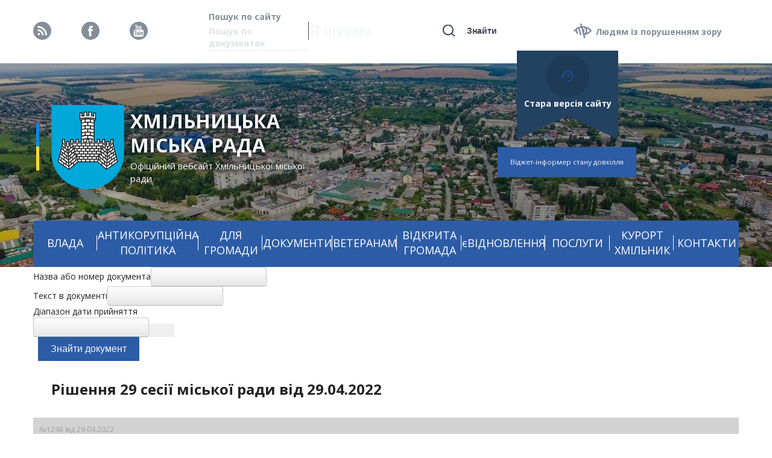

--- FILE ---
content_type: text/html; charset=utf-8
request_url: https://rada.ekhmilnyk.gov.ua/uk/documents/category/rishennya-29-sesii-miskoi-radi-vid-29-04-2022/2?QueryTitle=&QueryText=&Type=&Date=
body_size: 16354
content:

<!DOCTYPE html>
<html>
<head>
    <meta charset="utf-8">
    <meta name="viewport" content="width=device-width,initial-scale=1,user-scalable=no">
    <meta http-equiv="X-UA-Compatible" content="ie=edge">
    <title>Рішення 29 сесії міської ради від 29.04.2022 - </title>
    <meta property="og:url" content="/uk/documents/category/rishennya-29-sesii-miskoi-radi-vid-29-04-2022/2" />
    <meta property="og:type" content="website" />
    <meta property="og:title" content="Рішення 29 сесії міської ради від 29.04.2022 - " />
    <meta property="og:image" content="https://https://rada.ekhmilnyk.gov.ua/content/app/img/Big_Gerb_fin.png" />
    <meta property="og:image:width" content="600" />
    <meta property="og:image:height" content="690" />
    <link rel="preconnect" href="https://fonts.gstatic.com">
    <link href="https://fonts.googleapis.com/css2?family=Open+Sans:wght@400;700&display=swap" rel="stylesheet">
    <link href="/Content/css/style.min.css" rel="stylesheet" type="text/css">
    <link href="/Content/css/custom.css" rel="stylesheet" type="text/css" />
    <link href="/Content/fonts/stylesheet.css" type="text/css" rel="stylesheet">
    
    <script src="https://code.jquery.com/jquery-2.2.4.min.js"></script>
    <link href="/Content/FormStyler/dist/jquery.formstyler.css" rel="stylesheet">
    <link href="/Content/FormStyler/dist/jquery.formstyler.theme.css" rel="stylesheet">
    <script src="/Content/FormStyler/dist/jquery.formstyler.min.js"></script>
    <link rel="stylesheet" href="https://cdnjs.cloudflare.com/ajax/libs/datepicker/0.6.5/datepicker.min.css">
    <link rel="stylesheet" href="https://cdnjs.cloudflare.com/ajax/libs/magnific-popup.js/1.1.0/magnific-popup.min.css">
    
    <link rel="stylesheet" type="text/css" href="/Content/slick/slick/slick-theme.css">
    <link rel="stylesheet" type="text/css" href="/Content/slick/slick/slick.css">
    <script src="/Content/slick/slick/slick.min.js"></script>
    <script type="text/javascript" src="https://cdnjs.cloudflare.com/ajax/libs/magnific-popup.js/1.1.0/jquery.magnific-popup.min.js"></script>
    <script type="text/javascript" src="https://maps.googleapis.com/maps/api/js?key=AIzaSyBM123VIfYq9BKb7Amtd5MIO5_tQUEWFXU"></script>
    
    <script type="text/javascript" src="/Content/js/map.js"></script>
    <script src="/Content/libs/datepicker/dist/datepicker.js"></script>
    <script src="/Content/libs/datepicker/i18n/datepicker.uk-UA.js"></script>
    <script src="/Content/js/script.js"></script>
    
    
    <link rel="shortcut icon" type="image/png" href="/upload/cms_logo/o_1fckvj2pdnf3oojqd39tl5lj1r.png" />
</head>
<body>

    <header class="b-header">
        <div class="top__part">
            <div class="container">
                <div class="line">
                    <div class="social">
                        <a href="/"><img src="/Content/images/fill-248.svg" width="30" height="30" alt="link"></a>
                            <a href="https://www.facebook.com/HmilnykMRada/"><img src="/Content/images/fill-250.svg" width="30" height="30" alt="link"></a>                                                                            <a href="https://www.youtube.com/channel/UC4C22xj_0294gjvGbPnBEGg"><img src="/Content/images/group-261.svg" width="30" height="30" alt="link"></a>                                            </div>
                    <div class="search__area">

                        <ul class="switch__space">
                            <li class="switch active">Пошук по сайту</li>
                            <li class="switch">Пошук по документах</li>
                        </ul>
                        <div class="search__space">
                            <div class="search active">
<form action="/uk/Search/Search" class="header-middle-search-form" method="get">                                    <input type="text" name="query" id="33" placeholder="Я шукаю">
                                    <label for="33"></label>
                                    <button type="submit">Знайти</button>
</form>                            </div>
                            <div class="search">
<form action="/uk/Search/Documents" class="header-middle-search-form" method="get">                                    <input type="text" name="query" id="34" placeholder="Я шукаю">
                                    <label for="34"></label>
                                    <button type="submit">Знайти</button>
</form>                            </div>
                        </div>
                    </div>
                    <div class="__left">
                        <a href="javascript:void(0);" class="blind__people">Людям із порушенням зору</a>
                    </div>
                </div>
            </div>
        </div>
        <div class="bottom__part" style="background-image: url(/upload/cms_logo/o_1gcoso34acsq11hlokooqb151s1r.jpg);">
            <div class="container">
                    <a href="/uk" class="old_site">
                        <div class="wrapper">
                            <div class="img"><img src="/Content/images/backup.svg" alt="back" width="31" height="27"></div>
                            <p>Стара версія сайту</p>
                        </div>
                    </a>
				     <a class="widget-container btn btn-primary" href="/uk/Widgets/StatusEnvironmentInformer">
                    <div class="wrapper">
                        <p>                  
                            Віджет-інформер стану довкілля
                        </p>
                    </div>
                </a>
                <a href="/" class="logo">
                    
                    <img src="/Content/images/flag.svg" width="5" height="78" alt="flag">
                    <img src="https://rada.ekhmilnyk.gov.ua/upload/cms_logo/o_1fckvj2pdnf3oojqd39tl5lj1r.png" height="140" alt="sign">
                    <div class="text__part">
                        <h3 class="head">ХМІЛЬНИЦЬКА МІСЬКА РАДА</h3>
                        <p class="sub__head">Офіційний вебсайт Хмільницької міської ради</p>
                    </div>
                </a>
                <div class="menu_mobile">
                    <div class="mob__part">
                        <div class="sendwich"><span class="sendwich-btn"></span></div>
                        <div class="__left"><a href="javascript:void(0);" class="blind__people"><img src="/Content/images/fill.svg" alt="blind" width="30" height="25"></a><a href="#" class="lenguage"><img src="/Content/images/lang.svg" alt="blind" width="24" height="22"></a></div>
                    </div>
                    <menu>
                        <ul class="menu">
	<li class="sub">

			<a href="javascript:void(0);">ВЛАДА</a>
					<ul class="sub__menu">
					<li class="sub__sub">

							<a href="javascript:void(0);">Міський голова</a>
													<ul class="sub__sub__menu">
									<li>
												<a href="/uk/persons/item/36/yurchishin-mikola-vasilovich">Біографія</a>
									</li>
									<li>
												<a href="/uk/page/rozporyadzhennya-miskogo-golovi">Розпорядження міського голови</a>
									</li>
									<li>
												<a href="/uk/page/osobistij-prijom-miskim-golovoyu">Особистий прийом</a>
									</li>
									<li>
												<a href="/uk/page/schorichnij-zvit-miskogo-golovi">Щорічний звіт міського голови</a>
									</li>
							</ul>
					</li>
					<li class="sub__sub">

							<a href="javascript:void(0);">Керівний склад</a>
													<ul class="sub__sub__menu">
									<li>
												<a href="/uk/persons/item/66/krepkij-pavlo-vasilovich">Секретар міської ради</a>
									</li>
									<li>
												<a href="/uk/persons/category/zastupniki-miskogo-golovi/">Заступники міського голови з питань діяльності виконавчих органів міської ради</a>
									</li>
									<li>
												<a href="/uk/persons/item/87/-matash-sergij-petrovich">Керуючий справами виконкому міської ради</a>
									</li>
							</ul>
					</li>
					<li class="sub__sub">

							<a href="javascript:void(0);">Міська рада</a>
													<ul class="sub__sub__menu">
									<li>
												<a href="/uk/page/reglament-miskoi-radi">Регламент ради</a>
									</li>
									<li>
												<a href="/uk/page/spisok-deputativ">Список депутатів</a>
									</li>
									<li>
												<a href="/uk/page/plenarni-zasidannya-miskoi-radi">Пленарні засідання міської ради</a>
									</li>
									<li>
												<a href="/uk/page/-17">Постійні комісії міської ради </a>
									</li>
									<li>
												<a href="/uk/page/polozhennya-pro-pomichnika-konsultanta-deputata-miskoi-radi">Положення про помічника-консультанта депутата Хмільницької міської ради</a>
									</li>
									<li>
												<a href="/uk/page/vikoristannya-koshtiv-deputatskogo-fondu">Використання коштів депутатського фонду </a>
									</li>
							</ul>
					</li>
					<li class="sub__sub">

							<a href="javascript:void(0);">Виконавчий комітет</a>
													<ul class="sub__sub__menu">
									<li>
												<a href="/uk/page/polozhennya-pro-vikonavchij-komitet">Положення про виконавчий комітет</a>
									</li>
									<li>
												<a href="/uk/persons/category/vikonavchij-komitet/">Склад виконавчого комітету</a>
									</li>
									<li>
												<a href="/uk/page/proekti-rishen-vikonavchogo-komitetu">Проекти рішень</a>
									</li>
									<li>
												<a href="/uk/page/rishennya-vikonavchogo-komitetu">Рішення виконкому</a>
									</li>
							</ul>
					</li>
					<li class="sub__sub">

								<a href="/uk/page/informaciya-pro-oplatu-praci">Виконавчі органи міської ради</a>
													<ul class="sub__sub__menu">
									<li>
												<a href="/uk/organizations/category/strukturni-pidrozdili-miskoi-radi/">Управління, служби та відділи </a>
									</li>
									<li>
												<a href="/uk/page/vikonavchij-komitet-hmilnickoi-miskoi-radi">Інформація про оплату праці</a>
									</li>
									<li>
												<a href="/uk/page/vakansii-vikonavchih-organiv">Вакансії</a>
									</li>
									<li>
												<a href="/uk/page/ochischennya-vladi">Очищення влади</a>
									</li>
							</ul>
					</li>
					<li class="sub__sub">

							<a href="javascript:void(0);">Про старосту</a>
													<ul class="sub__sub__menu">
									<li>
												<a href="/uk/page/pro-gromadu">Про громаду</a>
									</li>
									<li>
												<a href="/uk/page/pro-starostu">Про старосту </a>
									</li>
									<li>
												<a href="/uk/page/sarostinski-okrugi">Старостинські округи</a>
									</li>
							</ul>
					</li>
					<li class="sub__sub">

							<a href="javascript:void(0);">Дорадчі та колегіальні органи</a>
													<ul class="sub__sub__menu">
									<li>
												<a href="/uk/page/rada-identichnosti-">Рада ідентичності </a>
									</li>
									<li>
												<a href="/uk/page/rada-rodin-zahisnikiv-ukraini">Рада родин захисників України</a>
									</li>
									<li>
												<a href="/uk/page/rada-vpo">Рада ВПО</a>
									</li>
									<li>
												<a href="/uk/page/molodizhna-rada">Молодіжна рада</a>
									</li>
									<li>
												<a href="/uk/page/rada-bezbarernosti-">Рада безбар'єрності </a>
									</li>
									<li>
												<a href="/uk/page/volonterska-rada">Волонтерська рада</a>
									</li>
									<li>
												<a href="/uk/page/koordinacijnij-centr-">Координаційний центр</a>
									</li>
									<li>
												<a href="/uk/page/investicijna-rada">Інвестиційна рада</a>
									</li>
									<li>
												<a href="/uk/page/gromadska-rada">Громадська рада</a>
									</li>
							</ul>
					</li>
			</ul>
	</li>
	<li class="sub">

				<a href="/uk/persons/item/1/zaleckij-vasil-anatolijovich">АНТИКОРУПЦІЙНА ПОЛІТИКА</a>
					<ul class="sub__menu">
					<li class="">

								<a href="/uk/page/zagalna-informaciya">Загальна інформація</a>
											</li>
					<li class="">

								<a href="/uk/page/zapobigannya-konfliktu-interesiv">Запобігання конфлікту інтересів</a>
											</li>
					<li class="">

								<a href="/uk/page/deklaruvannya">Декларування</a>
											</li>
					<li class="">

								<a href="/uk/page/osnovni-zasadi-dobrochesnosti-miscevogo-samovryaduvannya">Основні засади доброчесності місцевого самоврядування</a>
											</li>
					<li class="">

								<a href="/uk/page/yak-povidomiti-pro-korupciyu">Як повідомити про корупцію</a>
											</li>
					<li class="">

								<a href="/uk/page/informaciya-dlya-vikrivachiv">Інформація для викривачів</a>
											</li>
			</ul>
	</li>
	<li class="sub">

			<a href="javascript:void(0);">ДЛЯ ГРОМАДИ</a>
					<ul class="sub__menu">
					<li class="">

								<a href="/uk/page/statut-hmilnickoi-miskoi-teritorialnoi-gromadi">Статут територіальної громади</a>
											</li>
					<li class="">

								<a href="/uk/page/narodna-iniciativa">Народна ініціатива</a>
											</li>
					<li class="">

								<a href="/uk/page/reestr-teritorialnoi-gromadi">Реєстр територіальної громади</a>
											</li>
					<li class="">

								<a href="/uk/page/dovidnuk">Довідник підприємств</a>
											</li>
					<li class="">

								<a href="/uk/page/zahisni-sporudi">Цивільний захист</a>
											</li>
					<li class="">

								<a href="/uk/page/teritorialna-oborona">Територіальна оборона</a>
											</li>
					<li class="">

								<a href="/uk/organizations/category/zakladi-osviti/">Освіта</a>
											</li>
					<li class="">

								<a href="/uk/page/molod">Молодь</a>
											</li>
					<li class="">

								<a href="/uk/page/sport">Спорт</a>
											</li>
					<li class="">

								<a href="/uk/page/-18">Захист прав дитини</a>
											</li>
					<li class="">

								<a href="/uk/organizations/category/medichni-zakladi/">Медицина</a>
											</li>
					<li class="">

								<a href="/uk/page/marshruti-poslug-z-mentalnogo-zdorovya-v-hmilnickij-gromadi">Маршрути послуг із ментального здоров'я</a>
											</li>
					<li class="">

								<a href="/uk/organizations/category/muzei-zakladi-kulturi/">Культура</a>
											</li>
					<li class="">

								<a href="/uk/page/socialniy-zahist">Соціальний захист</a>
											</li>
					<li class="">

								<a href="/uk/page/veteranska-politika">Ветеранська політика</a>
											</li>
					<li class="">

								<a href="/uk/page/Energoefectyvnist">Енергоефективність</a>
											</li>
					<li class="">

								<a href="/uk/page/konkursi-ta-granti">Конкурси та гранти</a>
											</li>
					<li class="">

								<a href="/uk/page/pidpriemnictvo">Підприємництво</a>
											</li>
					<li class="">

								<a href="/uk/page/zakladi-torgivli-ta-sferi-poslug">Заклади торгівлі та сфери послуг</a>
											</li>
					<li class="">

								<a href="/uk/page/transport">Транспорт</a>
											</li>
					<li class="">

								<a href="/uk/page/zahist-prav-spozhivachiv">Захист прав споживачів</a>
											</li>
					<li class="">

								<a href="/uk/page/silske-gospodarstvo">Сільське господарство</a>
											</li>
					<li class="">

								<a href="/uk/page/Organy_samoorganizacii_naselennia">Органи самоорганізації населення</a>
											</li>
					<li class="">

								<a href="/uk/page/osbb">ОСББ</a>
											</li>
					<li class="">

								<a href="/uk/page/gromadski-sluhannya-">Громадські слухання</a>
											</li>
					<li class="">

								<a href="/uk/page/Konsultacii_z_gromadskistiu">Консультації з громадськістю</a>
											</li>
					<li class="">

								<a href="/uk/page/gromadski-organizacii">Громадські організації</a>
											</li>
					<li class="">

								<a href="/uk/page/religijni-organizacii">Релігійні організації</a>
											</li>
					<li class="">

								<a href="/uk/page/gromadski-inspektori-z-blagoustroyu">Громадські інспектори з благоустрою</a>
											</li>
					<li class="">

								<a href="/uk/page/protidiya-domashnomu-nasilstvu">Протидія домашньому насильству</a>
											</li>
					<li class="">

								<a href="/uk/page/protidiya-torgivli-lyudmi">Протидія торгівлі людьми</a>
											</li>
					<li class="">

								<a href="/uk/page/centr-probacii">Центр пробації</a>
											</li>
			</ul>
	</li>
	<li class="sub">

			<a href="javascript:void(0);">ДОКУМЕНТИ</a>
					<ul class="sub__menu">
					<li class="">

								<a href="/uk/page/rozporyadzhennya-miskogo-golovi">Розпорядження міського голови</a>
											</li>
					<li class="">

								<a href="/uk/page/rishennya-miskoi-radi">Рішення міської ради</a>
											</li>
					<li class="">

								<a href="/uk/page/rishennya-vikonavchogo-komitetu">Рішення виконавчого комітету міської ради</a>
											</li>
			</ul>
	</li>
	<li class="sub">

			<a href="javascript:void(0);">ВЕТЕРАНАМ</a>
					<ul class="sub__menu">
					<li class="">

								<a href="/uk/page/veteranska-politika">Ветеранська політика</a>
											</li>
			</ul>
	</li>
	<li class="sub">

			<a href="javascript:void(0);">ВІДКРИТА ГРОМАДА</a>
					<ul class="sub__menu">
					<li class="sub__sub">

								<a href="/uk/page/hmilnicka-miska-teritorialna-gromada">Громада</a>
													<ul class="sub__sub__menu">
									<li>
												<a href="/uk/page/naviki-v-pamyati">Навіки в пам'яті</a>
									</li>
							</ul>
					</li>
					<li class="">

								<a href="/uk/page/pasport-gromadi">Паспорт громади</a>
											</li>
					<li class="">

								<a href="/uk/page/strategiya-gromadi">Стратегія громади</a>
											</li>
					<li class="">

								<a href="/uk/page/cifrova-gromada">Цифрова громада</a>
											</li>
					<li class="">

								<a href="/uk/page/gendernij-profil">Гендерний профіль</a>
											</li>
					<li class="">

								<a href="/uk/page/simvolika">Символіка</a>
											</li>
					<li class="">

								<a href="/uk/page/vidatni-zemlyaki">Видатні земляки</a>
											</li>
					<li class="">

								<a href="/uk/page/pochesni-gromadyani">Почесні громадяни</a>
											</li>
					<li class="">

								<a href="/uk/page/mista-partneri">Міста-партнери</a>
											</li>
					<li class="">

							<a href="javascript:void(0);">Карта міста</a>
											</li>
					<li class="sub__sub">

							<a href="javascript:void(0);">Відкриті дані</a>
													<ul class="sub__sub__menu">
									<li>
												<a href="/uk/page/vidkriti-dani-miskoi-radi-ta-ii-vikonavchih-organiv">Відкриті дані міської ради та її виконавчих органів</a>
									</li>
									<li>
												<a href="/uk/page/vidkriti-dani-komunalnih-pidpriemstv-ta-zakladiv">Відкриті дані комунальних підприємств та закладів</a>
									</li>
							</ul>
					</li>
					<li class="">

								<a href="/uk/page/publichni-zakupivli">Публічні закупівлі</a>
											</li>
					<li class="sub__sub">

							<a href="javascript:void(0);">Бюджет</a>
													<ul class="sub__sub__menu">
									<li>
												<a href="/uk/page/rishennya-pro-byudzhet">Рішення про бюджет</a>
									</li>
									<li>
												<a href="/uk/page/perelik-rozporyadnikiv-byudzhetnih-koshtiv">Перелік розпорядників бюджетних коштів </a>
									</li>
									<li>
												<a href="/uk/page/perelik-byudzhetnih-program">Перелік бюджетних програм</a>
									</li>
									<li>
												<a href="/uk/page/pasporti-byudzhetnih-program">Паспорта бюджетних програм</a>
									</li>
									<li>
												<a href="/uk/page/byudzhetni-zapiti">Бюджетні запити</a>
									</li>
									<li>
												<a href="/uk/page/vikonannya-byudzhetu">Виконання бюджету</a>
									</li>
									<li>
												<a href="/uk/page/vdkritij-byudzhet">Відкритий бюджет</a>
									</li>
									<li>
												<a href="/uk/page/prognoz-byudzhetu">Прогноз бюджету</a>
									</li>
									<li>
												<a href="/uk/page/poryadok-skladannya-i-vikonannya-rozpisu-byudzhetu-">Порядок складання і виконання розпису бюджету </a>
									</li>
							</ul>
					</li>
					<li class="sub__sub">

							<a href="javascript:void(0);">Бюджет участі</a>
													<ul class="sub__sub__menu">
									<li>
												<a href="/uk/page/pro-byudzhet-uchasti">Про бюджет участі</a>
									</li>
									<li>
												<a href="/uk/page/yak-podati-proekt">Як подати проєкт</a>
									</li>
									<li>
												<a href="/uk/page/byudzhet-uchasti-2021-2024-roki-">Бюджет участі 2021-2024 роки</a>
									</li>
									<li>
												<a href="/uk/page/byudzhet-uchasti-2020-2021-roki">Бюджет участі 2020-2021 роки</a>
									</li>
									<li>
												<a href="/uk/page/byudzhet-uchasti-2019-2020-roki">Бюджет участі 2019-2020 роки</a>
									</li>
									<li>
												<a href="/uk/page/byudzhet-uchasti-2018-2019-roki">Бюджет участі 2018-2019 роки</a>
									</li>
									<li>
												<a href="/uk/page/byudzhet-uchasti-2017-2018-roki">Бюджет участі 2017-2018 роки</a>
									</li>
									<li>
												<a href="/uk/page/dokumenti-byudzhetu-uchasti">Документи бюджету участі</a>
									</li>
									<li>
												<a href="/uk/page/zviti">Звіти</a>
									</li>
									<li>
												<a href="/uk/page/-7">Контакти</a>
									</li>
							</ul>
					</li>
					<li class="sub__sub">

							<a href="javascript:void(0);">Для інвестора</a>
													<ul class="sub__sub__menu">
									<li>
												<a href="/uk/page/investicijni-obekti">Інвестиційні об’єкти</a>
									</li>
							</ul>
					</li>
					<li class="">

								<a href="/uk/page/programa-ekonomichnogo-ta-socialnogo-rozvitku-gromadi">Програма економічного та соціального розвитку громади</a>
											</li>
					<li class="sub__sub">

							<a href="javascript:void(0);">Архітектурна діяльність</a>
													<ul class="sub__sub__menu">
									<li>
												<a href="/uk/page/generalnij-plan-mista">Генеральний план міста</a>
									</li>
									<li>
												<a href="http://82.207.23.188/geoportalmbk/?fbclid=IwAR25O13lCgY-cttIOk-pe3p08t6HqQ__Zq1WHE7_2daBqS8K8aYm8MlLwJw" rel="nofollow">Геопортал містобудівного кадастру</a>
									</li>
									<li>
												<a href="https://docs.google.com/spreadsheets/d/1ejc5Q-SMY181xq-YkLKR-93Iu_9OOTrcoJQ2MyVWQFs/edit#gid=0" rel="nofollow">Реєстр містобудівних умов та обмежень</a>
									</li>
									<li>
												<a href="/uk/page/-5">Інформація про рекламні засоби</a>
									</li>
									<li>
												<a href="/uk/page/planovi-ta-faktichni-pokazniki-splati-za-dogovorami-rozmischennya-reklamnih-zasobiv">Планові та фактичні показники сплати за договорами розміщення рекламних засобів</a>
									</li>
									<li>
												<a href="https://docs.google.com/spreadsheets/d/1Tm9iG4xV0rstvvJ4ZWrhg17Fincz7ETKzw77b40Ulzw/edit#gid=0" rel="nofollow">Реєстр наказів про присвоєння/зміни адрес об’єктам будівництва/об’єктам нерухомого майна</a>
									</li>
									<li>
												<a href="https://docs.google.com/spreadsheets/d/1EPACouP02GQmxLwOcnnFqYFWvPJ9nlN5tvFHRFvPNEs/edit#gid=0" rel="nofollow">Реєстр повідомлень про відмову у присвоєнні/зміни адреси об’єкту будівництва, об’єкту нерухомого майна</a>
									</li>
									<li>
												<a href="https://docs.google.com/spreadsheets/d/1G-lbe40v8hPAUxn3aqnplUzVZYGWsBnLsH7nvLB_bpE/edit#gid=0" rel="nofollow">Дані про видані будівельні паспорти</a>
									</li>
							</ul>
					</li>
					<li class="sub__sub">

							<a href="javascript:void(0);">Пайова участь</a>
													<ul class="sub__sub__menu">
									<li>
											<a href="javascript:void(0);">Порядок залучення, розрахунку розміру і використання коштів пайової участі у розвитку інфраструктури</a>
									</li>
									<li>
											<a href="javascript:void(0);">Відомості про залучення коштів пайової участі у розвитку інфраструктури</a>
									</li>
									<li>
											<a href="javascript:void(0);">Відомості про використання коштів пайової участі у розвитку інфраструктури</a>
									</li>
							</ul>
					</li>
					<li class="sub__sub">

							<a href="javascript:void(0);">Комунальні підприємства міської ради</a>
													<ul class="sub__sub__menu">
									<li>
												<a href="/uk/organizations/item/30/komunalne-pidpriemstvo-hmilnikvodokanal-hmilnickoi-miskoi-radi">Комунальне підприємство “Хмільникводоканал”</a>
									</li>
									<li>
												<a href="/uk/organizations/item/32/-komunalne-pidpriemstvo-arhitekturno-proektna-majsternya">Комунальне підприємство „Архітектурно-проектна майстерня”</a>
									</li>
									<li>
												<a href="/uk/organizations/item/35/komunalne-pidpriemstvo-hmilnikkomunservis">Комунальне підприємство „Хмільниккомунсервіс”</a>
									</li>
									<li>
												<a href="/uk/organizations/item/25/kpnz-hmilnicka-shkola-mistectv">Комунальний позашкільний навчальний заклад Хмільницька школа мистецтв</a>
									</li>
									<li>
												<a href="/uk/organizations/item/33/-teritorialnij-centr-socialnogo-obslugovuvannya-nadannya-socialnih-poslug-hmilnickoi-miskoi-radi">Територіальний центр соціального обслуговування (надання соціальнихпослуг) Хмільницької міської ради</a>
									</li>
									<li>
												<a href="/uk/organizations/item/27/hmilnicka-dityacho-yunacka-sportivna-shkola">Хмільницька дитячо – юнацька спортивна школа</a>
									</li>
							</ul>
					</li>
					<li class="sub__sub">

							<a href="javascript:void(0);">Комунальна власність</a>
													<ul class="sub__sub__menu">
									<li>
												<a href="/upload/files/o_1e7s7dl1v1nce1o8o117d6941scu55.docx">Перелік об’єктів комунальної власності</a>
									</li>
									<li>
												<a href="/upload/files/o_1e7s7g2fa1m7mbtqk44pcm1oej5v.docx">Перелік об’єктів комунальної власності, що передані в оренду чи інше право користування ( з даними про умови передачі об’єктів в оренду)</a>
									</li>
									<li>
												<a href="/upload/files/o_1e7s7hvlm621iha7u713jc2v26p.pdf">Титульні списки на проведення капітального та поточного ремонту, будівництва, реконструкції та благоустрою</a>
									</li>
									<li>
												<a href="/upload/files/o_1e7s7jcnaq8p8ci163dnp61bkc88.doc">Дані про розміщення громадських вбиралень</a>
									</li>
									<li>
												<a href="/upload/files/o_1e7s7kaffu2flurih71msd104l92.doc">Дані про зелені насадження, що підлягають видаленню, відповідно до виданих актів обстеження зелених насаджень</a>
									</li>
									<li>
											<a href="javascript:void(0);">Дані про тарифи на комунальні послуги</a>
									</li>
									<li>
												<a href="/upload/files/o_1e7s7lao8j4of01eso1mj91qep9s.docx">Перелік об’єктів комунальної власності, які підлягають приватизації</a>
									</li>
									<li>
												<a href="/upload/files/o_1e7s7md01gmp1abs18qq11bc1lesam.doc">Дані про розміщення спецтехніки, що використовується для надання комунальних послуг, благоустрою, здійснення будівельних та ремонтних робіт</a>
									</li>
									<li>
												<a href="/upload/files/o_1e7s7nep314ee1g7skdrvsc1ie9bg.docx">Дані про видані дозволи на порушення об’єктів благоустрою</a>
									</li>
									<li>
												<a href="/upload/files/o_1e7s7ofp9q2312u7tnprfn1touca.xls">Дані обліку громадян, які потребують поліпшення житлових умов (квартирний облік)</a>
									</li>
									<li>
												<a href="/upload/files/o_1e7s7pdakka108b1f4ej1ke3d4.docx">Планові та фактичні показники сплати за договорами оренди комунальної власності</a>
									</li>
									<li>
												<a href="/upload/files/o_1e7s7q7hq1vs11fi41ote11ma1ttadu.xls">Використання публічних коштівпід час будівництва, ремонту та реконструкції об’єктів дорожньої інфраструктури та хід виконання проектів</a>
									</li>
									<li>
												<a href="/upload/files/o_1e7s7r54u1rcdte100n1hh5ci4et.doc">Бази даних щодо ремонту доріг: точне зазначення ділянки відремонтованої дороги (від кілометра до кілометра), ширина та довжина дороги, довжина ділянки, товщина дорожнього покриття, матеріали, види робіт, вартість робіт, гарантійний строк, виконавці робіт</a>
									</li>
							</ul>
					</li>
					<li class="sub__sub">

							<a href="javascript:void(0);">Земельні питання</a>
													<ul class="sub__sub__menu">
									<li>
												<a href="/upload/files/o_1e7s8q0217mq10dd1nfo15bm1g3no.doc">Положення про комісію громадського контролю по земельних відносинах</a>
									</li>
									<li>
												<a href="/uk/page/cherga-gromadyan-na-otrimannya-zemelnih-dilyanok">Черга громадян на отримання земельних ділянок</a>
									</li>
									<li>
												<a href="/upload/files/o_1e7s960qrus21gr82rfica19ai2h.docx">Положення про порядок надання земельних ділянок громадянам для будівництва і обслуговування житлового будинку, господарських будівель і споруд (присадибна ділянка), ведення особистогоселянського господарства, садівництва, городництва</a>
									</li>
									<li>
											<a href="javascript:void(0);">Склад Комісії громадського контролю по земельних відносинах</a>
									</li>
							</ul>
					</li>
					<li class="sub__sub">

							<a href="javascript:void(0);">Регуляторна політика</a>
													<ul class="sub__sub__menu">
									<li>
												<a href="/uk/page/planuvannya-diyalnosti-z-pidgotovki-proektiv-regulyatornih-aktiv">Планування дяльності з підготовки проектів регуляторних актів</a>
									</li>
									<li>
												<a href="/uk/page/reestr-diyuchih-regulyatornih-aktiv">Реєстр регуляторних актів</a>
									</li>
									<li>
												<a href="/uk/page/regulyatorni-akti-za-2012-2016-roki">Регуляторні акти</a>
									</li>
									<li>
												<a href="/uk/page/povidomlennya-pro-oprilyudnennya-proektiv-regulyatornih-aktiv-">Повідомлення про оприлюднення проектів регуляторних актів </a>
									</li>
									<li>
												<a href="/uk/page/proekti-regulyatornih-aktiv">Проекти регуляторних актів</a>
									</li>
									<li>
												<a href="/uk/page/arv">АРВ</a>
									</li>
									<li>
												<a href="/uk/page/zviti-pro-vidstezhennya-rezultativnosti-regulyatornih-aktiv">Звіти про відстеження результативності регуляторних актів</a>
									</li>
									<li>
												<a href="/uk/page/zviti-pro-zdijsnennya-derzhavnoi-regulyatornoi-politiki">Звіти про здійснення державної регуляторної політики</a>
									</li>
									<li>
											<a href="javascript:void(0);">Нормативна база</a>
									</li>
							</ul>
					</li>
			</ul>
	</li>
	<li class="">

				<a href="/uk/page/evidnovlennya">єВІДНОВЛЕННЯ</a>
			</li>
	<li class="sub">

			<a href="javascript:void(0);">ПОСЛУГИ</a>
					<ul class="sub__menu">
					<li class="">

								<a href="https://rada.ekhmilnyk.gov.ua/uk/organizations/item/14" rel="nofollow">ЦНАП</a>
											</li>
					<li class="">

								<a href="/uk/page/adminposlugi">Адмінпослуги</a>
											</li>
					<li class="">

								<a href="/uk/page/online-poslugi">Онлайн послуги</a>
											</li>
					<li class="">

								<a href="/uk/page/zvernennya-gromadyan">Звернення громадян</a>
											</li>
					<li class="">

								<a href="https://rada.ekhmilnyk.gov.ua/uk/widgets/requestform" rel="nofollow">Електронні звернення</a>
											</li>
					<li class="">

								<a href="https://petition.e-dem.ua/khmilnyk" rel="nofollow">Петиції</a>
											</li>
					<li class="">

								<a href="/uk/page/dostup-do-publichnoi-informacii">Доступ до публічної інформації</a>
											</li>
			</ul>
	</li>
	<li class="sub">

			<a href="javascript:void(0);">КУРОРТ ХМІЛЬНИК</a>
					<ul class="sub__menu">
					<li class="">

								<a href="/uk/page/pro-kurort">Про курорт</a>
											</li>
					<li class="">

								<a href="/uk/organizations/category/sanatorii/">Санаторії</a>
											</li>
					<li class="">

							<a href="javascript:void(0);">Хмільник на долоні</a>
											</li>
					<li class="">

								<a href="/uk/page/turizm">Туризм</a>
											</li>
					<li class="">

								<a href="/uk/page/turistichnij-zbir">Туристичний збір</a>
											</li>
					<li class="">

								<a href="/uk/page/marketingova-strategiya">Маркетингова стратегія </a>
											</li>
					<li class="">

								<a href="/uk/page/brendbuk">Брендбук</a>
											</li>
			</ul>
	</li>
	<li class="">

				<a href="/uk/page/kontakti">КОНТАКТИ</a>
			</li>
</ul>

                    </menu>
                </div>
            </div>
        </div>
    </header>

    


<div class="container">


        <div class="doc-search">
            <div class="row">
                <div class="col-sm-12 col-md-8">
<form action="/uk/documents/category/rishennya-29-sesii-miskoi-radi-vid-29-04-2022?local=uk" method="get"><div class="form-group"><label class="control-label" for="QueryTitle">Назва або номер документа</label><input class="form-control" data-val="true" data-val-maxlength="Поле повинно бути не менше 100 символів(а)" data-val-maxlength-max="100" id="QueryTitle" name="QueryTitle" type="text" value="" /><span class="field-validation-valid" data-valmsg-for="QueryTitle" data-valmsg-replace="true"></span></div><div class="form-group"><label class="control-label" for="QueryText">Текст в документі</label><input class="form-control" data-val="true" data-val-maxlength="Поле повинно бути не менше 200 символів(а)" data-val-maxlength-max="200" data-val-minlength="Поле повинно бути не менше 3 символів(а)" data-val-minlength-min="3" id="QueryText" name="QueryText" type="text" value="" /><span class="field-validation-valid" data-valmsg-for="QueryText" data-valmsg-replace="true"></span></div>                        <div class="row">
                            <div class="col-sm-6">
                                <div class="form-group"><label class="control-label" for="Date">Діапазон дати прийняття</label><div class="input-group"><input class="form-control bs-daterangepicker" id="Date" name="Date" readonly="readonly" type="text" value="" /><span class="input-group-btn"><button class="input-clear btn btn-default" type="button"><i class="fa fa-fw fa-times"></i></button></span></div><span class="field-validation-valid" data-valmsg-for="Date" data-valmsg-replace="true"></span></div>
                                


                            </div>
                            <div class="col-sm-6">
                                <label class="control-label">&nbsp;</label>
                                <button type="submit" class="btn btn-primary btn-block">
                                    Знайти документ
                                </button>
                            </div>
                        </div>
</form>                </div>
            </div>
        </div>
        <script>
        $(function () {
            var format = format || "DD.MM.YYYY";

            $(".bs-daterangepicker").daterangepicker({
                "autoApply": true,
                "showDropdowns": true,
                "locale": {
                    "applyLabel": "<i class='fa fa-check'></i>",
                    "format": format || "DD.MM.YYYY",
                    "separator": " - ",
                    "fromLabel": "від",
                    "toLabel": "До",
                    cancelLabel: 'Clear',
                    "daysOfWeek": [
                        "Нд",
                        "Пн",
                        "Вт",
                        "Ср",
                        "Чт",
                        "Пт",
                        "Сб"
                    ],
                    "monthNames": [
                        "січень",
                        "лютий",
                        "березень",
                        "квітень",
                        "травень",
                        "червень",
                        "липень",
                        "серпень",
                        "вересень",
                        "жовтень",
                        "листопад",
                        "грудень"
                    ],
                    "firstDay": 1
                },
                "showCustomRangeLabel": false,
                "alwaysShowCalendars": true,
                "opens": "right",
                "autoUpdateInput": false,
            });

            $(".bs-daterangepicker").on('apply.daterangepicker', function (ev, picker) {
                $(this).val(picker.startDate.format(format) + ' - ' + picker.endDate.format(format));
            });

            $(".bs-daterangepicker").on('cancel.daterangepicker', function (ev, picker) {
                $(this).val('');
            });

            $(".bs-autocompleteselect").each(function () {
                coreUtils.createAutocompleteSelect($(this));
            });
            $(".bs-select").each(function () {
                coreUtils.createSelect($(this));
            });

            $(document).on("click", ".input-clear", function () {
                var input = $(this).parents(".input-group").find(".form-control");
                input.prop("readonly", input.hasClass("bs-select") ? true : false).val("");

                if (input.data("related-element"))
                    $(input.data("related-element")).val("");

                if (input.hasClass("bs-autocomplete"))
                    coreUtils.createAutocomplete(input);

                input.each(function () {
                    if ($(this).hasClass("ac-value"))
                        coreUtils.createAutocompleteSelect($(this));
                });
            });
        });
        </script>

    <div class="row">
        <div class="col-sm-12 col-md-8">
            <div class="block">
                <h1 style="margin: 30px; font-size: 24px;">
                    Рішення 29 сесії міської ради від 29.04.2022
                </h1>
                <div class="cms-post-list">
        <div>
                    <div class="cms-article-item simple sm">
                        <a href="/uk/documents/item/17970">
                            <div class="text">
                                <div class="date">
                                    №1248
                                        <span>
                                            від 29.04.2022
                                        </span>
                                </div>
                                <div class="title">Про затвердження висновку про вартість майна</div>

                            </div>
                        </a>
                    </div>
                    <div class="cms-article-item simple sm">
                        <a href="/uk/documents/item/17969">
                            <div class="text">
                                <div class="date">
                                    №1247
                                        <span>
                                            від 29.04.2022
                                        </span>
                                </div>
                                <div class="title">Про внесення змін та доповнень до Порядку використання коштів місцевого бюджету Хмільницької міської територіальної громади, передбачених на фінансування заходів Програми утримання дорожнього господарства на території населених пунктів Хмільницької міської територіальної громади на 2021-2023 роки (зі змінами)</div>

                            </div>
                        </a>
                    </div>
                    <div class="cms-article-item simple sm">
                        <a href="/uk/documents/item/17968">
                            <div class="text">
                                <div class="date">
                                    №1246
                                        <span>
                                            від 29.04.2022
                                        </span>
                                </div>
                                <div class="title">Про внесення змін та доповнень до Програми утримання дорожнього господарства на території населених пунктів Хмільницької міської територіальної громади на 2021-2025 роки, затвердженої рішенням 80 сесії міської ради 7 скликання від 31.08.2020 року № 2725 (зі змінами)</div>

                            </div>
                        </a>
                    </div>
                    <div class="cms-article-item simple sm">
                        <a href="/uk/documents/item/17967">
                            <div class="text">
                                <div class="date">
                                    №1245
                                        <span>
                                            від 29.04.2022
                                        </span>
                                </div>
                                <div class="title">Про затвердження Структури КНП &quot;Хмільницький ЦПМСД&quot; у новій редакції</div>

                            </div>
                        </a>
                    </div>
                    <div class="cms-article-item simple sm">
                        <a href="/uk/documents/item/17965">
                            <div class="text">
                                <div class="date">
                                    №1244
                                        <span>
                                            від 29.04.2022
                                        </span>
                                </div>
                                <div class="title">Про затвердження Додаткової угоди до Договору №1 від 25.02.2022 року про надання поворотної фінансової допомоги, затвердженого рішенням 27 сесії Хмільницької міської ради 8 скликання від 25.02.2022 року №1232 &#171;Про надання поворотної фінансової допомоги комунальному підприємству &#171;Центральна Хмільницька аптека № 265&#187; Хмільницької міської ради</div>

                            </div>
                        </a>
                    </div>
                    <div class="cms-article-item simple sm">
                        <a href="/uk/documents/item/17964">
                            <div class="text">
                                <div class="date">
                                    №1243
                                        <span>
                                            від 29.04.2022
                                        </span>
                                </div>
                                <div class="title">Про внесення змін до рішення 27 сесії Хмільницької міської ради 8 скликання від 25.02.2022 року №1230 &#171;Про затвердження Порядку надання поворотної фінансової допомоги комунальним підприємствам охорони здоров’я Хмільницької міської ради&#187;</div>

                            </div>
                        </a>
                    </div>
                    <div class="cms-article-item simple sm">
                        <a href="/uk/documents/item/17962">
                            <div class="text">
                                <div class="date">
                                    №1242
                                        <span>
                                            від 29.04.2022
                                        </span>
                                </div>
                                <div class="title">Про затвердження Передавального акту комунального майна з балансу КНП &#171;Хмільницька стоматполіклініка&#187; на баланс  КНП &#171;Хмільницька ЦЛ&#187; </div>

                            </div>
                        </a>
                    </div>
        </div>
	<div class="pagination_block">
		<a href="/uk/documents/category/rishennya-29-sesii-miskoi-radi-vid-29-04-2022/1?QueryTitle=&amp;QueryText=&amp;Type=&amp;Date=" class="prev"><img src="/Content/images/right.svg" width="24" height="24" alt="ic"></a>
		<div class="numb">

				<a href="/uk/documents/category/rishennya-29-sesii-miskoi-radi-vid-29-04-2022/1?QueryTitle=&amp;QueryText=&amp;Type=&amp;Date=" data-page="1" class="">1</a>
				<a class="nav-link active" href="/uk/documents/category/rishennya-29-sesii-miskoi-radi-vid-29-04-2022/2?QueryTitle=&amp;QueryText=&amp;Type=&amp;Date=" data-page="2">2</a>
		</div>
		<a href="javascript:void(0);" class="next"><img src="/Content/images/right.svg" width="24" height="24" alt="ic"></a>
	</div>
</div>

            </div>
        </div>
        <div class="col-sm-12 col-md-4 hidden-xs">
            <div class="block">
            </div>
        </div>
    </div>
</div>





<style>






    .cms-article-item {
        position: relative;
        margin-bottom: 10px;
        background: lightgray;
        transition: all ease .2s;
    }

        .cms-article-item.news-of-day {
            height: 300px;
        }

            .cms-article-item.news-of-day .img {
                float: left;
                height: 300px;
                width: 450px;
                margin-left: -10px;
                margin-top: -10px;
                margin-right: 20px;
                margin-bottom: 10px;
            }

            .cms-article-item.news-of-day .item-label {
                display: block;
                margin-left: -10px;
                margin-bottom: 10px;
            }

                .cms-article-item.news-of-day .item-label span {
                    display: inline-block;
                    padding: 15px 20px 15px 15px;
                    background: #628f3a;
                    color: #fff;
                }

        .cms-article-item.vertical {
            height: 260px;
        }

            .cms-article-item.vertical .img {
                float: none;
                width: auto;
                height: 120px;
                margin-bottom: 10px;
                margin-top: -10px;
                margin-right: -10px;
                margin-left: -10px;
            }

        .cms-article-item.fixed.sm {
            height: 410px;
        }

        .cms-article-item:hover {
            box-shadow: 10px 10px 10px rgba(50,50,50,.5);
        }

        .cms-article-item a {
            display: block;
            position: relative;
            padding: 10px;
            height: 100%;
            color: #333;
            text-decoration: none !important;
            overflow: hidden;
        }

            .cms-article-item a:visited {
                color: #333;
                text-decoration: none !important;
            }

            .cms-article-item a:hover {
                color: #628f3a;
                text-decoration: none !important;
            }

            .cms-article-item a:active {
                color: #628f3a;
                text-decoration: none !important;
            }

            .cms-article-item a:focus {
                color: #628f3a;
                text-decoration: none !important;
            }

        .cms-article-item .text {
            position: relative;
            overflow: hidden;
        }

        .cms-article-item .img {
            display: block;
            width: 100%;
            height: 210px;
            margin-bottom: 15px;
            background-size: cover;
            background-position: center;
        }

        .cms-article-item .title {
            display: block;
            margin-bottom: 10px;
            display: block;
            display: -webkit-box;
            max-height: 91.428571456px;
            font-size: 16px;
            line-height: 1.428571429;
            -webkit-line-clamp: 4;
            -webkit-box-orient: vertical;
            overflow: hidden;
            text-overflow: ellipsis;
            font-weight: bold;
        }

        .cms-article-item .date {
            display: block;
            color: #9e9f9f;
            font-size: 12px;
            line-height: 20px;
            margin-bottom: 10px;
        }

        .cms-article-item .desc {
            display: block;
            color: #666;
            font-size: 13px;
            line-height: 20px;
        }
</style>




    <footer>
        <div class="container">
            <div class="footer">
                <div class="line">
                    <div class="wrapper">
                        <div class="logo">
                             <img src="https://rada.ekhmilnyk.gov.ua/upload/cms_logo/o_1fckvj2pdnf3oojqd39tl5lj1r.png" alt="sign"> 
                            <div class="text__part">
                                <h3 class="head">ХМІЛЬНИЦЬКА МІСЬКА РАДА</h3>
                                <!-- <p class="sub__head">Офіційний вебсайт Хмільницької міської ради</p> -->
                                <p class="sub__head">
                                    вул. Столярчука,10, м. Хмільник, 22000<br>
                                    пн - чт 8.00 – 17.00<br>
                                    п’ятниця 8.00 – 15.45<br>
                                    перерва: 12.00 – 12.45
                                </p>
                            </div>
                        </div>
                    </div>
                <p>При використанні матеріалів, посилання на сайт обов’язкове.</p><br />
                    <div class="footer-list__wrap">
                        <ul class="footer-list">
                            <li><a href="#">Зворотній зв'язок</a></li>
                            <li><a href="#">Контакти</a></li>
                            <li><a href="#">Карта сайту</a></li>
                        </ul>
                    </div>
                </div>

                <div class="line">
                    <div class="copyright">
                        <img src="/Content/images/creative-commons.svg" width="24" height="24" alt="copy">
                        <p>Всі матеріали сайту доступні за ліцензією: <a rel="nofollow" href="https://creativecommons.org/licenses/by/4.0/deed.uk" style="display:inline-block;">Creative Commons «Attribution» 4.0 Всесвітня</a></p>
                    </div>
                    <div class="logo__bottom">
                        <a href="https://bissoft.org/"><img src="/Content/images/bissoft-icon.png" width="62" height="39" alt="copy"></a>
                        <div class="text__part">
                            <p>Компанія «БІС-СОФТ»</p>
                            <p>Всі права захищені.</p>
                        </div>
                    </div>
                </div>
            </div>
        </div>
    </footer>
</body>
</html>

--- FILE ---
content_type: text/css
request_url: https://rada.ekhmilnyk.gov.ua/Content/css/style.min.css
body_size: 36436
content:
a,abbr,acronym,address,applet,article,aside,audio,b,big,blockquote,body,canvas,caption,center,cite,code,dd,del,details,dfn,div,dl,dt,em,embed,fieldset,figcaption,figure,footer,form,h1,h2,h3,h4,h5,h6,header,hgroup,html,i,iframe,img,ins,kbd,label,legend,li,mark,menu,nav,object,ol,output,p,pre,q,ruby,s,samp,section,small,span,strike,strong,sub,summary,sup,table,tbody,td,tfoot,th,thead,time,tr,tt,u,ul,var,video {
    margin: 0;
    padding: 0;
    border: 0;
    vertical-align: baseline
}

:focus {
    outline: 0
}

article,aside,details,figcaption,figure,footer,header,hgroup,menu,nav,section {
    display: block
}

body {
    font-family: 'Open Sans', sans-serif;
    -webkit-box-sizing: border-box;
            box-sizing: border-box;
    font-size: 14px;
    line-height: 1.43
}

ol,ul {
    list-style: none
}

blockquote,q {
    quotes: none
}

blockquote:after,blockquote:before,q:after,q:before {
    content: '';
    content: none
}

table {
    border-collapse: collapse;
    border-spacing: 0
}

input[type=search]::-webkit-search-cancel-button,input[type=search]::-webkit-search-decoration,input[type=search]::-webkit-search-results-button,input[type=search]::-webkit-search-results-decoration {
    -webkit-appearance: none;
    -moz-appearance: none
}

input[type=search] {
    -webkit-appearance: none;
    -moz-appearance: none;
    -webkit-box-sizing: content-box;
    box-sizing: content-box
}

textarea {
    overflow: auto;
    vertical-align: top;
    resize: vertical
}

audio,canvas,video {
    display: inline-block;
    *display: inline;
    *zoom:1;max-width: 100%
}

audio:not([controls]) {
    display: none;
    height: 0
}

[hidden] {
    display: none
}

html {
    font-size: 100%;
    -webkit-text-size-adjust: 100%;
    -ms-text-size-adjust: 100%
}

a:focus {
    outline: thin dotted
}

a:active,a:hover {
    outline: 0
}

img {
    border: 0;
    -ms-interpolation-mode: bicubic
}

figure {
    margin: 0
}

form {
    margin: 0
}

fieldset {
    border: 1px solid silver;
    margin: 0 2px;
    padding: .35em .625em .75em
}

legend {
    border: 0;
    padding: 0;
    white-space: normal;
    *margin-left: -7px
}

button,input,select,textarea {
    font-size: 100%;
    margin: 0;
    vertical-align: baseline;
    *vertical-align: middle
}

button,input {
    line-height: normal
}

button,select {
    text-transform: none
}

button,html input[type=button],input[type=reset],input[type=submit] {
    -webkit-appearance: button;
    cursor: pointer;
    *overflow: visible
}

button[disabled],html input[disabled] {
    cursor: default
}

input[type=checkbox],input[type=radio] {
    -webkit-box-sizing: border-box;
    box-sizing: border-box;
    padding: 0;
    *height: 13px;
    *width: 13px
}

input[type=search] {
    -webkit-appearance: textfield;
    -webkit-box-sizing: content-box;
    box-sizing: content-box
}

input[type=search]::-webkit-search-cancel-button,input[type=search]::-webkit-search-decoration {
    -webkit-appearance: none
}

button::-moz-focus-inner,input::-moz-focus-inner {
    border: 0;
    padding: 0
}

textarea {
    overflow: auto;
    vertical-align: top
}

table {
    border-collapse: collapse;
    border-spacing: 0
}

button,html,input,select,textarea {
    color: #222
}

::-moz-selection {
    background: #b3d4fc;
    text-shadow: none
}

::selection {
    background: #b3d4fc;
    text-shadow: none
}

img {
    vertical-align: middle
}

fieldset {
    border: 0;
    margin: 0;
    padding: 0
}

textarea {
    resize: vertical
}

.chromeframe {
    margin: .2em 0;
    background: #ccc;
    color: #000;
    padding: .2em 0
}

.container {
    margin: 0 auto;
    width: 1170px
}

@media (max-width: 1200px) {
    .container {
        width:970px
    }
}

@media (max-width: 992px) {
    .container {
        max-width:940px;
        width: 100%
    }
}

@media (max-width: 768px) {
    .container {
        padding:0 15px;
        width: 100%
    }
}

.grey {
    -webkit-filter: grayscale(1);
    filter: grayscale(1)
}

header .top__part {
    padding: 18px 0 21px 0;
    position: relative
}

header .top__part .test {
    text-decoration: none;
    position: absolute;
    left: -121px;
    top: -82px;
    z-index: 100
}

header .top__part .test:hover .wrapper .sub__head {
    max-height: 100px;
    -webkit-transition: all ease .4s;
    transition: all ease .4s
}

header .top__part .test:hover .wrapper .head {
    left: 0;
    -webkit-transition: all ease .4s;
    transition: all ease .4s
}

header .top__part .test .wrapper {
    background-color: #ff4e4e;
    -webkit-transform: rotate(-45deg);
    transform: rotate(-45deg);
    position: relative;
    z-index: 100;
    padding-top: 90px;
    width: 300px;
    display: -webkit-box;
    display: -ms-flexbox;
    display: flex;
    -webkit-box-orient: vertical;
    -webkit-box-direction: normal;
    -ms-flex-direction: column;
    flex-direction: column;
    -webkit-box-align: center;
    -ms-flex-align: center;
    align-items: center
}

header .top__part .test .wrapper .head {
    color: #fff;
    text-align: center;
    padding-bottom: 10px;
    position: relative;
    left: -34px
}

header .top__part .test .wrapper .sub__head {
    color: #fff;
    width: 100%;
    max-width: 156px;
    text-align: center;
    max-height: 0;
    overflow: hidden;
    -webkit-transition: all ease .4s;
    transition: all ease .4s
}

header .top__part .line {
    display: -webkit-box;
    display: -ms-flexbox;
    display: flex;
    -webkit-box-orient: horizontal;
    -webkit-box-direction: normal;
    -ms-flex-direction: row;
    flex-direction: row;
    -webkit-box-pack: justify;
    -ms-flex-pack: justify;
    justify-content: space-between;
    -webkit-box-align: center;
    -ms-flex-align: center;
    align-items: center
}

header .top__part .line .social {
    display: -webkit-box;
    display: -ms-flexbox;
    display: flex;
    -webkit-box-orient: horizontal;
    -webkit-box-direction: normal;
    -ms-flex-direction: row;
    flex-direction: row;
    -webkit-box-pack: justify;
    -ms-flex-pack: justify;
    justify-content: space-between;
    -webkit-box-align: center;
    -ms-flex-align: center;
    align-items: center;
    max-width: 190px;
    width: 100%
}

header .top__part .line .search__area {
    display: -webkit-box;
    display: -ms-flexbox;
    display: flex;
    -webkit-box-orient: horizontal;
    -webkit-box-direction: normal;
    -ms-flex-direction: row;
    flex-direction: row;
    -webkit-box-pack: justify;
    -ms-flex-pack: justify;
    justify-content: space-between;
    -webkit-box-align: center;
    -ms-flex-align: center;
    align-items: center;
    max-width: 484px;
    width: 100%
}

header .top__part .line .search__area .switch__space {
    display: -webkit-box;
    display: -ms-flexbox;
    display: flex;
    -webkit-box-orient: vertical;
    -webkit-box-direction: normal;
    -ms-flex-direction: column;
    flex-direction: column
}

header .top__part .line .search__area .switch__space .switch {
    font-weight: 600;
    color: #dde1e6;
    display: block;
    position: relative;
    cursor: pointer;
    padding-bottom: 2px
}

header .top__part .line .search__area .switch__space .switch:first-child {
    margin-bottom: 2px
}

header .top__part .line .search__area .switch__space .switch:first-child:before {
    display: block;
    content: '';
    position: absolute;
    left: 0;
    bottom: 0;
    width: 100px;
    height: 0;
    border-bottom: 1px dashed #dde1e6
}

header .top__part .line .search__area .switch__space .switch:nth-child(2):before {
    display: block;
    content: '';
    position: absolute;
    left: 0;
    bottom: 0;
    width: 100%;
    height: 0;
    border-bottom: 1px dashed #dde1e6
}

header .top__part .line .search__area .switch__space .switch.active {
    color: #848e99
}

header .top__part .line .search__area .switch__space .switch.active:before {
    border-bottom: 1px dashed transparent
}

header .top__part .line .search__area .search__space {
    max-width: 319px;
    width: 100%
}

header .top__part .line .search__area .search {
    overflow: hidden;
    max-height: 0;
    -webkit-transition: all ease .4s;
    transition: all ease .4s
}

header .top__part .line .search__area .search.active {
    max-height: 32px;
    -webkit-transition: all ease .4s;
    transition: all ease .4s
}

header .top__part .line .search__area .search form {
    display: -webkit-box;
    display: -ms-flexbox;
    display: flex;
    -webkit-box-orient: horizontal;
    -webkit-box-direction: normal;
    -ms-flex-direction: row;
    flex-direction: row;
    -webkit-box-pack: justify;
    -ms-flex-pack: justify;
    justify-content: space-between;
    position: relative
}

header .top__part .line .search__area .search input {
    border: 0;
    outline: 0;
    font-size: 24px;
    font-weight: 600;
    color: #3b4256;
    padding-left: 2px;
    display: block;
    max-width: 200px;
    position: relative
}

header .top__part .line .search__area .search input::-moz-placeholder {
    color: #f4f7fb
}

header .top__part .line .search__area .search input::-webkit-input-placeholder {
    color: #f4f7fb
}

header .top__part .line .search__area .search input:not(:focus)+label:before {
    -webkit-animation: cursor 1s infinite step-end;
    animation: cursor 1s infinite step-end;
    display: inline-block
}

header .top__part .line .search__area .search label {
    position: absolute;
    left: 0
}

header .top__part .line .search__area .search label:before {
    content: '';
    display: none;
    position: relative;
    width: 1px;
    height: 30px;
    background: #3b4256;
    opacity: 1;
    z-index: 3
}

@-webkit-keyframes cursor {
    50% {
        background: 0 0
    }
}

@keyframes cursor {
    50% {
        background: 0 0
    }
}

header .top__part .line .search__area .search button {
    background: 0 0;
    border: 0;
    color: #3b4256;
    cursor: pointer;
    font-weight: 600;
    padding-left: 41px;
    position: relative
}

header .top__part .line .search__area .search button:before {
    display: block;
    content: '';
    width: 22px;
    height: 21px;
    background-image: url(../images/search.svg);
    position: absolute;
    top: 50%;
    -webkit-transform: translateY(-50%);
    transform: translateY(-50%);
    left: 0
}

header .top__part .line .blind__people {
    text-decoration: none;
    color: #848e99;
    font-weight: 600;
    position: relative;
    padding: 16px 28px 13px 56px;
    -webkit-transition: all ease .4s;
    transition: all ease .4s;
    border-radius: 4px
}

header .top__part .line .blind__people:hover {
    -webkit-transition: all ease .4s;
    transition: all ease .4s;
    background-color: rgba(0,0,0,.1)
}

header .top__part .line .blind__people:before {
    content: '';
    display: block;
    width: 30px;
    height: 25px;
    background-image: url(../images/fill_b.svg);
    background-size: cover;
    position: absolute;
    left: 20px;
    top: 50%;
    -webkit-transform: translateY(-50%);
    transform: translateY(-50%)
}

header .top__part .line .lenguage {
    text-decoration: none;
    font-weight: 600;
    color: #848e99;
    padding: 16px 28px 13px 58px;
    position: relative;
    -webkit-transition: all ease .4s;
    transition: all ease .4s;
    border-radius: 4px
}

header .top__part .line .lenguage:hover {
    -webkit-transition: all ease .4s;
    transition: all ease .4s;
    background-color: rgba(0,0,0,.1)
}

header .top__part .line .lenguage:before {
    display: block;
    content: '';
    width: 24px;
    height: 22px;
    background-image: url(../images/lang_b.svg);
    position: absolute;
    left: 23px;
    top: 50%;
    -webkit-transform: translateY(-50%);
    transform: translateY(-50%)
}

header .bottom__part {
    padding-top: 69px;
    background-image: url(../images/header-image.jpg);
    background-size: cover;
    background-position: center
}

header .bottom__part .container {
    position: relative
}

header .bottom__part .old_site {
    width: 168px;
    position: absolute;
    right: 200px;
    top: -69px;
    z-index: 500;
    text-decoration: none;
    overflow: hidden;
    padding-bottom: 40px
}

header .bottom__part .old_site .wrapper {
    background-color: #234161;
    display: -webkit-box;
    display: -ms-flexbox;
    display: flex;
    -webkit-box-orient: vertical;
    -webkit-box-direction: normal;
    -ms-flex-direction: column;
    flex-direction: column;
    -webkit-box-pack: center;
    -ms-flex-pack: center;
    justify-content: center;
    -webkit-box-align: center;
    -ms-flex-align: center;
    align-items: center;
    padding-top: 6px;
    position: relative
}

header .bottom__part .old_site:before {
    content: '';
    width: 95px;
    height: 35px;
    position: absolute;
    display: block;
    bottom: 18px;
    left: -14px;
    background-color: #234161;
    -webkit-transform: rotate(-25deg);
    transform: rotate(-25deg)
}

header .bottom__part .old_site:after {
    content: '';
    width: 95px;
    height: 35px;
    position: absolute;
    display: block;
    bottom: 18px;
    right: -14px;
    background-color: #234161;
    -webkit-transform: rotate(25deg);
    transform: rotate(25deg)
}

header .bottom__part .old_site .img {
    width: 72px;
    height: 72px;
    display: -webkit-box;
    display: -ms-flexbox;
    display: flex;
    -webkit-box-align: center;
    -ms-flex-align: center;
    align-items: center;
    -webkit-box-pack: center;
    -ms-flex-pack: center;
    justify-content: center;
    border-radius: 50%;
    background-color: rgba(0,0,0,.1)
}

header .bottom__part .old_site p {
    color: #f4f7fb;
    text-align: center;
    font-size: 14px;
    font-weight: 600;
    position: relative;
    z-index: 100;
    margin-bottom: 10px
}

header .bottom__part .logo {
    display: -webkit-box;
    display: -ms-flexbox;
    display: flex;
    -webkit-box-orient: horizontal;
    -webkit-box-direction: normal;
    -ms-flex-direction: row;
    flex-direction: row;
    -webkit-box-align: center;
    -ms-flex-align: center;
    align-items: center;
    max-width: 467px;
    width: 100%;
    margin-bottom: 52px
}

header .bottom__part .logo img:first-child {
    margin-left: 5px;
    margin-right: 20px; 
}

header .bottom__part .logo img:nth-child(2) {
    margin-right: 10px
}

header .bottom__part .logo .text__part {
    position: relative
}

header .bottom__part .logo .text__part .head {
    font-size: 32px;
    font-weight: 600;
    color: #f4f7fb;
    margin-bottom: 4px;
    line-height: 1.25
}

header .bottom__part .logo .text__part .sub__head {
    font-size: 15px;
    color: #fff
}

header .bottom__part .logo .text__part:after {
    content: '';
    display: block;
    width: 42px;
    height: 16px;
    background-image: url(../images/beta.svg);
    background-size: cover;
    position: absolute;
    top: 0;
    right: -44px
}

header .bottom__part .mob__part {
    display: none
}

header .bottom__part menu {
    width: 100%
}

header .bottom__part menu .menu {
    display: -webkit-box;
    display: -ms-flexbox;
    display: flex;
    -webkit-box-orient: horizontal;
    -webkit-box-direction: normal;
    -ms-flex-direction: row;
    flex-direction: row;
    -webkit-box-pack: justify;
    -ms-flex-pack: justify;
    justify-content: space-between;
    -webkit-box-align: stretch;
    -ms-flex-align: stretch;
    align-items: stretch;
    background-color: #2d5ca6;
    width: 100%;
    border-top-left-radius: 4px;
    border-top-right-radius: 4px
}

header .bottom__part menu .menu>li {
    padding: 12px 0 15px 0;
    width: 100%;
    max-width: 200px;
    text-align: center;
    display: -webkit-box;
    display: -ms-flexbox;
    display: flex;
    -webkit-box-align: center;
    -ms-flex-align: center;
    align-items: center
}

header .bottom__part menu .menu>li a {
    width: 100%
}

header .bottom__part menu .menu>li:hover {
    background-color: #234161
}

header .bottom__part menu .menu>li:last-child .sub__menu {
    right: 0
}

header .bottom__part menu .menu>li:last-child .sub__sub .sub__sub__menu {
    left: -100%!important;
    right: inherit!important
}

header .bottom__part menu .menu>li:nth-last-child(2) .sub__sub .sub__sub__menu {
    left: -100%!important;
    right: inherit!important
}

header .bottom__part menu .menu>li.sub {
    position: relative;
    -webkit-transition: all ease .4s;
    transition: all ease .4s
}

header .bottom__part menu .menu>li.sub:hover {
    -webkit-transition: all ease .4s;
    transition: all ease .4s;
    background-color: #234161;
}

header .bottom__part menu .menu>li.sub:hover .sub__menu {
    -webkit-transition: all ease .4s;
    transition: all ease .4s;
    background-color: #234161;
    max-height: 80500px;
    z-index: 500;
    opacity: 1
}

header .bottom__part menu .menu>li>a {
    color: #fff;
    text-decoration: none;
    font-size: 18px;
    border-right: 1px solid transparent;
    display: block;
    position: relative
}

header .bottom__part menu .menu>li>a:before {
    display: block;
    content: '';
    width: 1px;
    height: 25px;
    background-color: #fff;
    position: absolute;
    top: 50%;
    -webkit-transform: translateY(-50%);
    transform: translateY(-50%);
    right: 0
}

header .bottom__part menu .menu>li:last-child a {
    border-right: 0
}

header .bottom__part menu .menu>li:last-child a:before {
    display: none
}

header .bottom__part menu .menu>li .sub__menu {
    max-height: 0;
    z-index: -1;
    opacity: 0;
    -webkit-transition: all ease .4s;
    transition: all ease .4s;
    position: absolute;
    top: 100%;
    width: 200%;
    background-color: #00A1D9;
    overflow: hidden
}

header .bottom__part menu .menu>li .sub__menu:hover {
    overflow: visible
}

header .bottom__part menu .menu>li .sub__menu li {
    -webkit-transition: all ease .4s;
    transition: all ease .4s;
    position: relative
}

header .bottom__part menu .menu>li .sub__menu li>:hover {
    background-color: #5973b5;
    -webkit-transition: all ease .4s;
    transition: all ease .4s
}

header .bottom__part menu .menu>li .sub__menu li a {
    text-decoration: none;
    color: #fff;
    padding: 13px;
    display: block;
    text-align: left
}

header .bottom__part menu .menu>li .sub__menu li.sub__sub {
    position: relative
}

header .bottom__part menu .menu>li .sub__menu li.sub__sub:before {
    display: block;
    content: '';
    position: absolute;
    top: 50%;
    -webkit-transform: translateY(-50%) rotate(-90deg);
    transform: translateY(-50%) rotate(-90deg);
    right: 5px;
    width: 30px;
    height: 30px;
    background-size: cover;
    background-image: url(../images/expand.svg);
    background-position: center
}

header .bottom__part menu .menu>li .sub__menu li.sub__sub:hover .sub__sub__menu {
    -webkit-transition: all ease .4s;
    transition: all ease .4s;
    max-height: 805px;
    background-color: #234161;
}

header .bottom__part menu .menu>li .sub__menu li.sub__sub .sub__sub__menu {
    position: absolute;
    right: -100%;
    width: 100%;
    top: 0;
    background-color: #2d5ca6;
    max-height: 0;
    overflow: hidden;
    -webkit-transition: all ease .4s;
    transition: all ease .4s
}

@media (max-width: 1200px) {
    header .top__part .line .social {
        -ms-flex-wrap: wrap;
        flex-wrap: wrap;
        max-width: 120px;
        -webkit-box-pack: start;
        -ms-flex-pack: start;
        justify-content: flex-start;
        margin: 0 -5px;
        overflow: hidden
    }

    header .top__part .line .social a {
        padding: 0 5px;
        margin-bottom: 10px
    }

    header .top__part .line .__left {
        display: -webkit-box;
        display: -ms-flexbox;
        display: flex;
        -webkit-box-orient: vertical;
        -webkit-box-direction: normal;
        -ms-flex-direction: column;
        flex-direction: column
    }

    header .top__part .line .search__area {
        max-width: 484px
    }
}

@media (max-width: 991px) {
    header {
        overflow-x:hidden
    }

    header .bottom__part .old_site {
        top: -26px;
        width: 90px;
        padding-bottom: 22px
    }

    header .bottom__part .old_site .img {
        width: 36px;
        height: 36px
    }

    header .top__part .line .__left {
        display: none
    }

    header .top__part .line {
        -webkit-box-orient: vertical;
        -webkit-box-direction: normal;
        -ms-flex-direction: column;
        flex-direction: column
    }

    header .top__part .line .social {
        max-width: 205px;
        -webkit-box-pack: justify;
        -ms-flex-pack: justify;
        justify-content: space-between;
        margin-bottom: 5px
    }

    header .top__part .line .search__area {
        -webkit-box-orient: vertical;
        -webkit-box-direction: normal;
        -ms-flex-direction: column;
        flex-direction: column;
        max-width: 360px
    }

    header .top__part .line .search__area .switch__space {
        display: -webkit-box;
        display: -ms-flexbox;
        display: flex;
        -webkit-box-orient: horizontal;
        -webkit-box-direction: normal;
        -ms-flex-direction: row;
        flex-direction: row;
        -webkit-box-pack: justify;
        -ms-flex-pack: justify;
        justify-content: space-between;
        width: 100%;
        margin-bottom: 15px
    }

    header .top__part .line .search__area .search__space {
        max-width: 360px
    }

    header .bottom__part .logo {
        margin: 0 auto;
        margin-bottom: 26px
    }

    header .bottom__part {
        padding-top: 26px
    }

    header .bottom__part menu .menu>li.sub:hover .sub__menu {
        position: static
    }

    header .bottom__part menu .menu>li .sub__menu li a {
        text-align: center
    }

    header .bottom__part menu .menu>li .sub__menu li.sub__sub .sub__sub__menu {
        position: static
    }

    header .bottom__part menu .menu>li.sub:hover {
        background-color: transparent
    }

    header .bottom__part .logo .text__part {
        padding-right: 42px
    }

    header .bottom__part .logo .text__part:after {
        right: 0
    }
}

@media (max-width: 768px) {
    header .bottom__part .menu_mobile {
        margin:0 -15px;
        width: calc(100% + 30px)!important
    }
}

@media (max-width: 991px) {
    .parallax {
        display:none
    }

    .sendwich {
        display: inline-block;
        padding: 15px;
        padding-right: 0;
        position: relative;
        z-index: 999999
    }

    span.sendwich-btn {
        position: relative;
        width: 30px;
        height: 3px;
        background: #fff;
        z-index: 10;
        display: inline-block;
        vertical-align: middle
    }

    span.sendwich-btn:after,span.sendwich-btn:before {
        display: block;
        position: absolute;
        width: 30px;
        height: 3px;
        background: #fff;
        content: '';
        -webkit-transition: all .3s ease;
        transition: all .3s ease
    }

    span.sendwich-btn:after {
        top: -10px
    }

    span.sendwich-btn:before {
        top: 10px
    }

    span.sendwich-btn.active {
        background: 0 0
    }

    span.sendwich-btn.active:before {
        top: 0;
        -webkit-transform: rotate(45deg);
        transform: rotate(45deg);
        left: 0
    }

    span.sendwich-btn.active:after {
        top: 0;
        -webkit-transform: rotate(-45deg);
        transform: rotate(-45deg)
    }

    header .bottom__part .menu_mobile {
        position: relative;
        background-color: #2d5ca6;
        width: 100%;
        overflow: hidden
    }

    header .bottom__part .menu_mobile .mob__part {
        display: -webkit-box;
        display: -ms-flexbox;
        display: flex;
        -webkit-box-orient: horizontal;
        -webkit-box-direction: normal;
        -ms-flex-direction: row;
        flex-direction: row;
        -webkit-box-pack: justify;
        -ms-flex-pack: justify;
        justify-content: space-between;
        -webkit-box-align: center;
        -ms-flex-align: center;
        align-items: center
    }

    header .bottom__part .menu_mobile .mob__part .__left {
        padding-right: 15px;
        max-width: 88px;
        width: 100%;
        display: -webkit-box;
        display: -ms-flexbox;
        display: flex;
        -webkit-box-orient: horizontal;
        -webkit-box-direction: normal;
        -ms-flex-direction: row;
        flex-direction: row;
        -webkit-box-pack: justify;
        -ms-flex-pack: justify;
        justify-content: space-between
    }

    header .bottom__part .menu_mobile .mob__part .__left a {
        display: block
    }

    header .bottom__part .menu_mobile menu {
        display: none;
        width: 100%;
        -webkit-box-align: center;
        -ms-flex-align: center;
        align-items: center
    }

    header .bottom__part .menu_mobile menu .menu {
        -webkit-box-orient: vertical;
        -webkit-box-direction: normal;
        -ms-flex-direction: column;
        flex-direction: column;
        -webkit-box-pack: center;
        -ms-flex-pack: center;
        justify-content: center;
        width: 100%
    }

    header .bottom__part .menu_mobile menu .menu li {
        max-width: inherit
    }

    header .bottom__part .menu_mobile menu .menu li a {
        border-right: 0
    }
}

@media (min-width: 767px) {
    header .bottom__part .old_site .mob {
        display:none
    }
}

@media (max-width: 767px) {
    header .bottom__part .logo {
        -ms-flex-wrap: wrap;
            flex-wrap: wrap;    
    }
    header .bottom__part .logo .text__part {
        margin-top: 10px;   
    }
    header .bottom__part .old_site .wrapper {
        display:none
    }

    header .bottom__part .old_site {
        width: 169px
    }

    header .bottom__part .old_site:after {
        display: none
    }

    header .bottom__part .old_site:before {
        display: none
    }
}

footer {
    padding: 32px 0 38px 0;
    background-color: #2d5ca6;
    position: relative;
    overflow: hidden
}

footer:before {
    display: block;
    /*content: "";*/
    position: absolute;
    right: 0;
    top: 50%;
    -webkit-transform: translateY(-50%);
    transform: translateY(-50%);
    background-image: url(../images/bg-coat-of-arms.png);
    background-size: cover;
    width: 221px;
    height: 546px
}

footer .footer .line {
    display: -webkit-box;
    display: -ms-flexbox;
    display: flex;
    -webkit-box-orient: horizontal;
    -webkit-box-direction: normal;
    -ms-flex-direction: row;
    flex-direction: row;
    -webkit-box-pack: justify;
    -ms-flex-pack: justify;
    justify-content: space-between;
    -webkit-box-align: center;
    -ms-flex-align: center;
    align-items: center
}

footer .footer .line:nth-child(1) {
    margin-bottom: 54px
}

footer .footer .line:nth-child(1) .wrapper {
    width: 50%
}

footer .footer .line:nth-child(2) {
    -webkit-box-align: start;
    -ms-flex-align: start;
    align-items: flex-start;
    -ms-flex-wrap: wrap;
    flex-wrap: wrap
}

footer .footer .line:nth-child(2) .wrapper {
    width: 33.33%;
    margin-bottom: 40px
}

footer .footer .line:nth-child(2) {
    -webkit-box-align: start;
    -ms-flex-align: start;
    align-items: flex-start;
    padding-top: 39px;
    border-top: 1px solid #08183b
}

footer .footer .line:nth-child(3) {
    padding-top: 35px
}

footer .footer .line .logo {
    display: -webkit-box;
    display: -ms-flexbox;
    display: flex;
    -webkit-box-orient: horizontal;
    -webkit-box-direction: normal;
    -ms-flex-direction: row;
    flex-direction: row;
    -webkit-box-align: center;
    -ms-flex-align: center;
    align-items: center;
    position: relative;
    width: 100%
}

footer .footer .line .logo img {
    margin-right: 20px
}

footer .footer .line .logo .text__part .head {
    font-size: 20px;
    font-weight: 700;
    color: #fff;
    line-height: 1.25
}

footer .footer .line .logo .text__part .sub__head {
    font-size: 16px;
    color: #fff;
    line-height: 1.33
}

footer .footer .line .logo:after {
    content: '';
    display: block;
    width: 42px;
    height: 16px;
    background-image: url(../images/beta.svg);
    background-size: cover;
    position: absolute;
    top: 0;
    right: 0
}

footer .footer .line .social {
    display: -webkit-box;
    display: -ms-flexbox;
    display: flex;
    -webkit-box-orient: horizontal;
    -webkit-box-direction: normal;
    -ms-flex-direction: row;
    flex-direction: row;
    -webkit-box-pack: justify;
    -ms-flex-pack: justify;
    justify-content: space-between;
    -webkit-box-align: center;
    -ms-flex-align: center;
    align-items: center;
    max-width: 190px;
    width: 100%
}
.footer-list__wrap {
    display: -moz-flex;
    display: -ms-flex;
    display: -o-flex;
    display: -webkit-box;
    display: -ms-flexbox;
    display: flex;
    -webkit-box-pack: end;
        -ms-flex-pack: end;
            justify-content: flex-end;
}
.footer-list {
    list-style-type: none;
    padding-left: 0;
    margin-bottom: 0;
}
.footer-list a {
    cursor: pointer;
}

footer .footer .line .link__area {
    display: -webkit-box;
    display: -ms-flexbox;
    display: flex;
    -webkit-box-orient: vertical;
    -webkit-box-direction: normal;
    -ms-flex-direction: column;
    flex-direction: column;
    max-width: 300px;
    width: 100%
}

footer .footer .line .link__area .blind__people {
    text-decoration: none;
    color: #848e99;
    font-weight: 600;
    position: relative;
    padding: 16px 28px 13px 81px;
    -webkit-transition: all ease .4s;
    transition: all ease .4s;
    border-radius: 4px
}

footer .footer .line .link__area .blind__people:hover {
    -webkit-transition: all ease .4s;
    transition: all ease .4s;
    background-color: rgba(0,0,0,.1)
}

footer .footer .line .link__area .blind__people:before {
    content: '';
    display: block;
    width: 30px;
    height: 25px;
    background-image: url(../images/fill_b.svg);
    background-size: cover;
    position: absolute;
    left: 20px;
    top: 50%;
    -webkit-transform: translateY(-50%);
    transform: translateY(-50%)
}

footer .footer .line .link__area .login {
    text-decoration: none;
    color: #848e99;
    font-weight: 600;
    position: relative;
    padding: 16px 28px 13px 81px;
    -webkit-transition: all ease .4s;
    transition: all ease .4s;
    border-radius: 4px
}

footer .footer .line .link__area .login:hover {
    -webkit-transition: all ease .4s;
    transition: all ease .4s;
    background-color: rgba(0,0,0,.1)
}

footer .footer .line .link__area .login:before {
    content: '';
    display: block;
    width: 26px;
    height: 26px;
    background-image: url(../images/user.svg);
    background-size: cover;
    position: absolute;
    left: 22px;
    top: 50%;
    -webkit-transform: translateY(-50%);
    transform: translateY(-50%)
}

footer .footer .line ul {
    max-width: 246px;
    width: 100%
}

footer .footer .line ul .had {
    font-size: 16px;
    font-weight: 600;
    color: #3b4256;
    padding-left: 0;
    margin-bottom: 5px
}

footer .footer .line ul li a {
    font-weight: 600;
    color: #fff;
    padding-left: 15px;
    display: block;
    text-decoration: none
}

footer .footer .line .copyright {
    display: -webkit-box;
    display: -ms-flexbox;
    display: flex;
    -webkit-box-orient: horizontal;
    -webkit-box-direction: normal;
    -ms-flex-direction: row;
    flex-direction: row;
    -webkit-box-align: center;
    -ms-flex-align: center;
    align-items: center;
    padding-left: 25px
}

footer .footer .line .copyright a {
    color: rgb(209, 211, 214);
}

footer .footer .line .copyright img {
    margin-right: 16px
}

footer .footer .line .copyright p {
    font-size: 16px;
    color: #fff
}

footer .footer .line .logo__bottom {
    display: -webkit-box;
    display: -ms-flexbox;
    display: flex;
    -webkit-box-orient: horizontal;
    -webkit-box-direction: normal;
    -ms-flex-direction: row;
    flex-direction: row;
    -webkit-box-align: center;
    -ms-flex-align: center;
    align-items: center
}

footer .footer .line .logo__bottom img {
    margin-right: 26px
}

footer .footer .line .logo__bottom .text__part p {
    font-size: 16px;
    color: #fff
}

@media (max-width: 1200px) {
    footer .footer .line:nth-child(2) .wrapper:nth-child(2) ul {
        margin-left:85px
    }

    footer .footer .line:nth-child(2) .wrapper:nth-child(5) ul {
        margin-left: 85px
    }

    footer .footer .line .social {
        margin: 0 auto
    }
}

@media (max-width: 991px) {

    footer .footer .line .logo {
        margin: 0 auto;
        margin-bottom: 45px
    }

    footer .footer .line .link__area {
        margin: 0 auto
    }

    footer .footer .line .social {
        margin-bottom: 70px
    }

    footer .footer .line ul {
        margin-bottom: 30px
    }

    footer .footer .line .copyright p {
        margin-bottom: 15px
    }

    footer .footer .line .wrapper ul {
        margin-left: 0!important
    }

    footer .footer .line .wrapper ul {
        max-width: inherit
    }
}

@media (max-width: 767px) {
    footer .footer .line:nth-child(1) .wrapper {
        width: 100%;
    }
    footer .footer .line {
        display: block;
    }
    footer .footer .line .logo img {
        width: 90px;
    }
    footer .footer .line ul {
        max-width: 100%;
        margin-bottom: 0;
    }
    footer .footer .line .copyright {
        padding-left: 0;
        border-bottom: 1px solid #08183b;
        margin-bottom: 15px;
    }
}

.inform_block {
    padding-top: 30px
}

.inform_block .line {
    display: -webkit-box;
    display: -ms-flexbox;
    display: flex;
    -webkit-box-orient: horizontal;
    -webkit-box-direction: normal;
    -ms-flex-direction: row;
    flex-direction: row;
    -webkit-box-pack: justify;
    -ms-flex-pack: justify;
    justify-content: space-between;
    margin-bottom: 30px;
}
.inform_block .line_info {
    -webkit-align-items: flex-start;
            align-items: flex-start;
}

.inform_block .line .slider__part {
    width: 100%;
    max-width: 770px;
    border-radius: 4px
}

.inform_block .line .slider__part .prev {
    background-image: url(../images/arrow-round.svg);
    width: 35px;
    height: 35px;
    background-size: cover;
    position: absolute;
    top: 50%;
    -webkit-transform: translateY(-50%) rotate(180deg);
    transform: translateY(-50%) rotate(180deg);
    left: 28px;
    z-index: 100
}

.inform_block .line .slider__part .next {
    background-image: url(../images/arrow-round.svg);
    width: 35px;
    height: 35px;
    background-size: cover;
    position: absolute;
    top: 50%;
    -webkit-transform: translateY(-50%);
    transform: translateY(-50%);
    right: 28px;
    cursor: pointer
}

.inform_block .line .slider__part .__item {
    height: 480px;
    background-size: cover;
    display: -webkit-box;
    display: -ms-flexbox;
    display: flex;
    -webkit-box-orient: vertical;
    -webkit-box-direction: normal;
    -ms-flex-direction: column;
    flex-direction: column;
    -webkit-box-pack: end;
    -ms-flex-pack: end;
    justify-content: flex-end;
    -webkit-box-align: center;
    -ms-flex-align: center;
    align-items: center;
    position: relative;
    cursor: pointer;
    border-radius: 4px
}

.inform_block .line .slider__part .__item .text__part {
    margin-bottom: 25px
}

.inform_block .line .slider__part .__item .text__part .head {
    font-size: 32px;
    color: #f4f7fb;
    font-weight: 700;
    line-height: 1.25;
    margin-bottom: 14px;
    max-width: 572px;
    width: 100%
}

.inform_block .line .slider__part .__item .text__part .sub__head {
    font-size: 18px;
    color: #dde1e6;
    max-width: 572px;
    width: 100%
}

.inform_block .line .contact__part {
    padding: 47px 0;
    display: -webkit-box;
    display: -ms-flexbox;
    display: flex;
    -webkit-box-orient: vertical;
    -webkit-box-direction: normal;
    -ms-flex-direction: column;
    flex-direction: column;
    -webkit-box-align: center;
    -ms-flex-align: center;
    align-items: center;
    background-color: #ffe358;
    max-width: 370px;
    width: 100%;
    border-radius: 4px
}

.inform_block .line .contact__part .head {
    font-size: 24px;
    color: #000;
    margin-bottom: 4px
}

.inform_block .line .contact__part .head:nth-child(2) {
    padding-bottom: 14px;
    margin-bottom: 74px;
    border-bottom: 2px solid #000
}

.inform_block .line .contact__part a:nth-child(3) {
    font-size: 35px;
    font-weight: 700;
    color: #000;
    text-decoration: none;
    margin-bottom: 8px
}

.inform_block .line .contact__part a:nth-child(4) {
    font-size: 17px;
    color: #000;
    text-decoration: underline;
    margin-bottom: 54px
}

.inform_block .line .appeal__part {
    width: 100%;
    padding: 14px 23px 23px 23px;
    border-bottom: 1px solid #f0f2f4;
}
.inform_block .line .appeal__part .b-contacts-data {
    display: -moz-flex;
    display: -webkit-box;
    display: -ms-flexbox;
    display: flex;
    -ms-flex-wrap: wrap;
        flex-wrap: wrap;
    -webkit-box-flex: 1;
        -ms-flex-positive: 1;
            flex-grow: 1;
    -webkit-box-pack: justify;
        -ms-flex-pack: justify;
            justify-content: space-between;
    padding-left: 90px;
    padding-top: 30px;
    margin-top: 25px;
}
.b-contacts-data__row {
    margin-bottom: 20px;
}
.inform_block .line .appeal__part .b-contacts-data__item {
    padding-left: 35px;
    margin-bottom: 30px;
    font-size: 16px;
    width: 50%;
}
.inform_block .line .appeal__part .b-contacts-data__link {
    font-size: 16px;
}

.inform_block .line .appeal__part .head {
    font-size: 32px;
    font-weight: 700;
    margin-bottom: 27px;
    color: #3b4256;
}

.inform_block .line .appeal__part .content .line {
    display: -webkit-box;
    display: -ms-flexbox;
    display: flex;
    -webkit-box-orient: horizontal;
    -webkit-box-direction: normal;
    -ms-flex-direction: row;
    flex-direction: row;
    -webkit-box-pack: justify;
    -ms-flex-pack: justify;
    justify-content: space-between;
    -webkit-box-align: center;
    -ms-flex-align: center;
    align-items: center
}
.inform_block .line .appeal__part .content .line_name {
    -webkit-box-pack: start;
        -ms-flex-pack: start;
            justify-content: flex-start;
                display: block;
}

.inform_block .line .appeal__part .content .line:first-child {
    margin-bottom: 17px
}

.inform_block .line .appeal__part .content .line:last-child {
    margin-bottom: 0
}

.inform_block .line .appeal__part .content .line .img {
    width: 205px;
    height: 205px;
    background-size: cover;
    background-position: 50%;
}

.inform_block .line .appeal__part .content .line .text {
    font-size: 16px;
    max-width: 498px;
    line-height: 1.5
}

.inform_block .line .appeal__part .content .line .name {
    font-size: 18px;
    display: block;
    margin-bottom: 5px;
}

.inform_block .line .appeal__part .content .line a {
    font-size: 16px;
    font-weight: 600;
    display: block;
    padding-right: 33px;
    position: relative;
    text-decoration: none
}


.inform_block .line .appeal__part .content .line a:before {
    content: '';
    display: block;
    width: 25px;
    height: 25px;
    background-image: url(../images/arrow-round_b.svg);
    position: absolute;
    top: 50%;
    -webkit-transform: translateY(-50%);
    transform: translateY(-50%);
    right: 0
}
.inform_block .line .appeal__link {
}


.inform_block .line .poll__part {
    max-width: 370px;
    width: 100%;
    background-color: #f5f7fa;
    border-radius: 4px;
    padding: 15px;
    -webkit-transition: all ease .4s;
    transition: all ease .4s
}

.inform_block .line .poll__part .jq-checkbox {
    display: none
}

.inform_block .line .poll__part .line label {
    padding-left: 0!important;
    margin-bottom: 0!important
}

.inform_block .line .poll__part.vote {
    -webkit-transition: all ease .4s;
    transition: all ease .4s
}

.inform_block .line .poll__part.vote .progress {
    display: none
}

.inform_block .line .poll__part.vote .qty {
    display: none
}

.inform_block .line .poll__part.vote .jq-checkbox {
    display: block!important
}

.inform_block .line .poll__part.vote .line label {
    padding-left: 40px!important;
    margin-bottom: 16px!important
}

.inform_block .line .poll__part .head {
    font-size: 32px;
    font-weight: 700;
    text-align: center;
    color: #3b4256;
    margin-bottom: 7px
}

.inform_block .line .poll__part .sub__head {
    font-size: 18px;
    font-weight: 600;
    color: #0a3eb0;
    margin-bottom: 16px
}

.inform_block .line .poll__part .line {
    display: -webkit-box;
    display: -ms-flexbox;
    display: flex;
    -webkit-box-orient: horizontal;
    -webkit-box-direction: normal;
    -ms-flex-direction: row;
    flex-direction: row;
    -webkit-box-align: center;
    -ms-flex-align: center;
    align-items: center;
    -webkit-box-pack: justify;
    -ms-flex-pack: justify;
    justify-content: space-between;
    margin-bottom: 16px
}

.inform_block .line .poll__part .line.line:nth-child(1) span {
    background-color: #f5a623
}

.inform_block .line .poll__part .line.line:nth-child(2) span {
    background-color: #7ed321
}

.inform_block .line .poll__part .line.line:nth-child(3) span {
    background-color: #2d5ca6
}

.inform_block .line .poll__part .line .name {
    font-size: 16px;
    font-weight: 600;
    color: #3b4256
}

.inform_block .line .poll__part .line .progress {
    width: 200px;
    height: 8px;
    overflow: hidden;
    position: relative
}

.inform_block .line .poll__part .line .progress span {
    position: absolute;
    top: 0;
    left: 0;
    height: 8px;
    border-radius: 15px
}

.inform_block .line .poll__part .line .qty {
    font-size: 18px;
    font-weight: 600;
    color: #848e99
}

.inform_block .line .poll__part .line .data {
    font-size: 16px;
    color: #848e99
}

.inform_block .line .poll__part .line .link {
    display: block;
    margin-right: 0;
    margin-left: auto;
    text-align: right;
    font-size: 16px;
    color: #0a41b8;
    text-decoration: none;
    padding-right: 32px;
    position: relative
}

.inform_block .line .poll__part .line .link:before {
    content: '';
    width: 25px;
    height: 25px;
    background-image: url(../images/arrow-round_b.svg);
    background-size: cover;
    position: absolute;
    right: 0;
    top: 50%;
    -webkit-transform: translateY(-50%);
    transform: translateY(-50%)
}

.inform_block .line .poll__part .line label {
    font-size: 16px;
    font-weight: 600;
    color: #3b4256;
    position: relative;
    padding-left: 40px;
    margin-bottom: 16px;
    -webkit-transition: all ease .4s;
    transition: all ease .4s
}

.inform_block .line .poll__part .line label:hover {
    color: #0a41b8;
    cursor: pointer;
    -webkit-transition: all ease .4s;
    transition: all ease .4s
}

.inform_block .line .poll__part .line label:hover .jq-checkbox,.inform_block .line .poll__part .line label:hover .jq-radio {
    border-color: #0a41b8;
    -webkit-transition: all ease .4s;
    transition: all ease .4s;
    display: none
}

.inform_block .line .poll__part .line label .jq-checkbox,.inform_block .line .poll__part .line label .jq-radio {
    -webkit-transition: all ease .4s;
    transition: all ease .4s;
    background: 0 0;
    width: 24px;
    height: 24px;
    border: 1px solid #dde1e6;
    -webkit-box-shadow: none;
    box-shadow: none;
    margin-right: 11px;
    position: absolute;
    left: 0;
    top: 50%;
    -webkit-transform: translateY(-50%);
    transform: translateY(-50%)
}

.inform_block .line .poll__part .line label .jq-checkbox.checked,.inform_block .line .poll__part .line label .jq-radio.checked {
    background: #0a41b8;
    border-color: #0a41b8
}

.inform_block .line .poll__part .line label .jq-checkbox.checked .jq-checkbox__div {
    width: 11px;
    height: 6px;
    margin: 6px 0 0 6px;
    border-bottom: 2px solid #fff;
    border-left: 2px solid #fff
}

@media (max-width: 1200px) {
    .inform_block .line .slider__part {
        max-width:629px
    }

    .inform_block .line .contact__part {
        max-width: 307px
    }

    .inform_block .line .poll__part {
        max-width: 307px
    }
}

@media (max-width: 991px) {
    .appeal__part .content {
        display: -webkit-box;
        display: -ms-flexbox;
        display: flex;
    }
    .inform_block .line .appeal__part .content .line_name {
        padding-left: 30px;
    }
    .inform_block {
        padding-top:0
    }
    .inform_block .line .appeal__part .b-contacts-data {
        padding-left: 0;
        margin-top: 0;
    }

    .inform_block .line {
        -webkit-box-orient: vertical;
        -webkit-box-direction: normal;
        -ms-flex-direction: column;
        flex-direction: column
    }

    .inform_block .line .slider__part {
        max-width: inherit;
        margin: 0 -15px;
        width: calc(100% + 30px);
        overflow: hidden;
        margin-bottom: 30px
    }

    .inform_block .line .contact__part {
        margin: 0 auto
    }

    .inform_block .line .appeal__part {
        margin: 0 auto;
        margin-bottom: 30px
    }

    .inform_block .line .poll__part {
        margin: 0 auto
    }

    .inform_block .line .slider__part .__item .text__part {
        padding: 0 15px
    }

    .inform_block .line .slider__part .prev {
        top: 35%
    }

    .inform_block .line .slider__part .next {
        top: 35%
    }

    .inform_block .line .appeal__part .content .line:first-child {
        -webkit-box-orient: vertical;
        -webkit-box-direction: normal;
        -ms-flex-direction: column;
        flex-direction: column
    }

    .inform_block .line .appeal__part .content .line:last-child {
        -webkit-box-orient: vertical;
        -webkit-box-direction: normal;
        -ms-flex-direction: column;
        flex-direction: column
    }

    .inform_block .line .appeal__part .content .line .name {
        margin-bottom: 15px
    }
}

@media (max-width: 767px) {
    .appeal__part .content {
        -ms-flex-wrap: wrap;
            flex-wrap: wrap;
    }
    .inform_block .line .appeal__part .content .line_name {
        padding-left: 0;
    }
    .inform_block .line .appeal__part .content .line .img {
        margin-right: 30px;
    }
}

.ui-head {
    font-size: 32px;
    font-weight: 700;
    color: #3b4256;
    padding-bottom: 23px;
    position: relative;
    margin-bottom: 33px;
}
.ui-head:before {
    content: '';
    display: block;
    width: 70px;
    height: 2px;
    background-color: #000;
    position: absolute;
    left: 0;
    bottom: 0;
}
.news_tabs_block {
    max-width: 370px;
}
.news_tabs_block .__tabs .tabs__caption {
    width: 100%;
    position: relative;
    display: -webkit-box;
    display: -ms-flexbox;
    display: flex;
    -webkit-box-orient: horizontal;
    -webkit-box-direction: normal;
    -ms-flex-direction: row;
    flex-direction: row
}

.news_tabs_block .__tabs .tabs__caption li {
    font-size: 18px;
    font-weight: 600;
    color: #848e99;
    margin-right: 30px;
    padding-bottom: 24px;
    border-bottom: 3px solid transparent;
    cursor: pointer;
    -webkit-transition: all ease .4s;
    transition: all ease .4s
}

.news_tabs_block .__tabs .tabs__caption li.active {
    color: #3a4257;
    -webkit-transition: all ease .4s;
    transition: all ease .4s
}

.news_tabs_block .__tabs .tabs__caption li:last-child {
    margin-right: 0
}

.news_tabs_block .__tabs .tabs__item {
    max-height: 0;
    overflow: hidden;
    opacity: 0;
    -webkit-transition: all ease .8s;
    transition: all ease .8s
}

.news_tabs_block .__tabs .tabs__item.active {
    opacity: 1;
    max-height: inherit;
    overflow: hidden;
    -webkit-transition: all ease .4s;
    transition: all ease .4s;
    margin-bottom: 30px
}

.news_tabs_block .__tabs .tabs__item .top__line {
    position: relative;
    text-align: right;
    margin-bottom: 30px
}

.news_tabs_block .__tabs .tabs__item .top__line p {
    color: #848e99;
    font-size: 16px;
    font-weight: 600;
    padding-bottom: 11px;
    padding-left: 29px;
    padding-right: 21px;
    display: inline-block
}

.news_tabs_block .__tabs .tabs__item .top__line p.active {
    border-bottom: 3px solid #000
}

.news_tabs_block .__tabs .tabs__item .top__line:before {
    display: block;
    content: '';
    width: 100%;
    height: 2px;
    position: absolute;
    left: 0;
    bottom: 0;
    background-image: -webkit-gradient(linear,right top, left top,from(rgba(0,0,0,0)),to(#08183b));
    background-image: linear-gradient(to left,rgba(0,0,0,0),#08183b)
}

.news_tabs_block .__tabs .tabs__item .news_space {
    overflow: hidden;
    margin-bottom: 26px
}

.news_tabs_block .__tabs .tabs__item .news_space .wrapper {
    width: calc(100% + 30px);
    margin: 0 -15px;
    display: -webkit-box;
    display: -ms-flexbox;
    display: flex;
    -webkit-box-orient: horizontal;
    -webkit-box-direction: normal;
    -ms-flex-direction: row;
    flex-direction: row;
    -ms-flex-wrap: wrap;
    flex-wrap: wrap
}

.news_tabs_block .__tabs .tabs__item .news_space .news__item {
    margin-bottom: 15px;
    padding: 0 15px 15px;
    border-bottom: 1px solid #f0f2f4;
        
}
.news_tabs_block .__tabs .tabs__item .news_space .news__item_mod-a .line {
    margin-bottom: 10px;
}

.news_tabs_block .__tabs .tabs__item .news_space .news__item .img {
    width: 100%;
    height: 204px;
    background-size: cover;
    margin-bottom: 16px
}

.news_tabs_block .__tabs .tabs__item .news_space .news__item .head {
    font-size: 18px;
    font-weight: 600;
    color: #234161;
    height: 50px;
    overflow-y: hidden;
    margin-bottom: 20px
}

.news_tabs_block .__tabs .tabs__item .news_space .news__item .text {
    color: #3b4256;
    margin-bottom: 20px;
    height: 60px;
    overflow-y: hidden
}

.news_tabs_block .__tabs .tabs__item .news_space .news__item .line {
    display: -webkit-box;
    display: -ms-flexbox;
    display: flex;
    -webkit-box-orient: horizontal;
    -webkit-box-direction: normal;
    -ms-flex-direction: row;
    flex-direction: row;
    -webkit-box-pack: justify;
    -ms-flex-pack: justify;
    justify-content: space-between;
    width: 100%;
    max-width: 320px;
    -webkit-box-align: center;
    -ms-flex-align: center;
    align-items: center;
    margin-bottom: 10px;
}

.news_tabs_block .__tabs .tabs__item .news_space .news__item .line .views {
    display: -webkit-box;
    display: -ms-flexbox;
    display: flex;
    -webkit-box-orient: horizontal;
    -webkit-box-direction: normal;
    -ms-flex-direction: row;
    flex-direction: row;
    -webkit-box-pack: justify;
    -ms-flex-pack: justify;
    justify-content: space-between;
    max-width: 63px;
    width: 100%;
    -webkit-box-align: center;
    -ms-flex-align: center;
    align-items: center
}

.news_tabs_block .__tabs .tabs__item .news_space .news__item .line .views p {
    color: #c7ccd1
}

.news_tabs_block .__tabs .tabs__item .news_space .news__item .line .news {
    color: #c7ccd1;
    font-weight: 600
}

.news_tabs_block .__tabs .tabs__item .news_space .news__item .line .data {
    color: #c7ccd1
}

.news_tabs_block .__tabs .tabs__item .all__news {
    margin: 0 auto;
    display: block;
    text-decoration: none;
    max-width: 370px;
    width: 100%;
    padding: 10px 0;
    color: #f4f7fb;
    font-size: 16px;
    background-color: #2d5ca6;
    text-align: center
}
.news_tabs_meta {
    -webkit-box-pack: start;
        -ms-flex-pack: start;
            justify-content: flex-start;
}

@media (max-width: 991px) {
    .news_tabs_block .__tabs .tabs__caption {
        -ms-flex-wrap: wrap;
        flex-wrap: wrap
    }

    .inform_block .line .appeal__part {
        max-width: inherit;
        padding: 14px 15px 23px 15px
    }

    .news_tabs_block .__tabs .tabs__item .news_space .news__item {
        width: 100%;
        margin-bottom: 45px
    }
}

.describe_block {
    padding: 20px 0;
    background-color: #2d5ca6;
}

.describe_block .describe__space {
    display: -webkit-box;
    display: -ms-flexbox;
    display: flex;
    -webkit-box-orient: horizontal;
    -webkit-box-direction: normal;
    -ms-flex-direction: row;
    flex-direction: row;
    -webkit-box-pack: justify;
    -ms-flex-pack: justify;
    justify-content: space-between;
}

.describe_block .describe__space .__left {
    padding-right: 20px;
}

.describe_block .describe__space .__left .head {
    display: -webkit-box;
    display: -ms-flexbox;
    display: flex;
    -webkit-box-orient: horizontal;
    -webkit-box-direction: normal;
    -ms-flex-direction: row;
    flex-direction: row;
    -webkit-box-pack: justify;
    -ms-flex-pack: justify;
    justify-content: space-between;
    max-width: 536px;
    -webkit-box-align: center;
    -ms-flex-align: center;
    align-items: center;
    width: 100%;
    margin-bottom: 10px
}

.describe_block .describe__space .__left .head img {
    margin-right: 30px
}

.describe_block .describe__space .__left .head p {
    font-size: 32px;
    font-weight: 600;
    color: #f4f7fb
}

.describe_block .describe__space .__left .sub__head {
    font-size: 18px;
    color: #dde1e6
}

.describe_block .describe__space .__right {
    max-width: 470px;
    width: 100%
}

.describe_block .describe__space .__right form {
    width: 100%
}

.describe_block .describe__space .__right input {
    width: 100%;
    display: block;
    padding: 16px;
    color: #3b4256;
    font-size: 16px;
    border-radius: 4px;
    background-color: #f4f7fb;
    border: 0;
    margin-bottom: 20px
}

.describe_block .describe__space .__right input::-moz-placeholder {
    color: #3b4256
}

.describe_block .describe__space .__right input::-webkit-input-placeholder {
    color: #3b4256
}

.describe_block .describe__space .__right button {
    display: block;
    width: 100%;
    text-align: center;
    padding: 16px;
    font-size: 16px;
    color: #f4f7fb;
    border-radius: 4px;
    border: 1px solid #fff;
    background-color: #2d5ca6;
            -webkit-transition: all .3s;
            transition: all .3s;
}

.describe_block .describe__space .__right button:hover {
    background-color: #234161;
}

@media (max-width: 1200px) {
    .describe_block .describe__space .__right {
        max-width:295px
    }

    .describe_block .describe__space .__left .head {
        max-width: 603px
    }

    .describe_block .describe__space {
        -webkit-box-orient: vertical;
        -webkit-box-direction: normal;
        -ms-flex-direction: column;
        flex-direction: column
    }

    .describe_block .describe__space .__right {
        max-width: inherit
    }

    .describe_block .describe__space .__left {
        margin-bottom: 20px
    }
}

@media (max-width: 991px) {
    .describe_block {
        padding:20px 15px
    }
}

@media (max-width: 767px) {
    .describe_block {
        padding:20px 0
    }
}

.electronic_services_block {
    padding-top: 19px;
    background-image: -webkit-gradient(linear,left top, left bottom,from(#f5f7fa),to(#fff));
    background-image: linear-gradient(to bottom,#f5f7fa,#fff)
}

.electronic_services_block .head {
    font-size: 32px;
    font-weight: 700;
    color: #3b4256;
    padding-bottom: 23px;
    position: relative;
    margin-bottom: 33px
}

.electronic_services_block .head:before {
    content: '';
    display: block;
    width: 70px;
    height: 2px;
    background-color: #000;
    position: absolute;
    left: 0;
    bottom: 0
}

.electronic_services_block .services__space {
    display: -webkit-box;
    display: -ms-flexbox;
    display: flex;
    -webkit-box-orient: horizontal;
    -webkit-box-direction: normal;
    -ms-flex-direction: row;
    flex-direction: row;
    -ms-flex-wrap: wrap;
    flex-wrap: wrap
}

.electronic_services_block .services__space .__item {
    width: 20%;
    text-decoration: none;
    display: block;
    border-radius: 4px;
    -webkit-transition: all ease .4s;
    transition: all ease .4s
}

.electronic_services_block .services__space .__item:hover {
    -webkit-box-shadow: 0 12px 40px 0 rgba(95,95,95,.15);
    box-shadow: 0 12px 40px 0 rgba(95,95,95,.15);
    background-color: #fff;
    -webkit-transition: all ease .4s;
    transition: all ease .4s
}

.electronic_services_block .services__space .__item .wrapper {
    display: -webkit-box;
    display: -ms-flexbox;
    display: flex;
    -webkit-box-orient: horizontal;
    -webkit-box-direction: normal;
    -ms-flex-direction: row;
    flex-direction: row;
    -ms-flex-pack: distribute;
    justify-content: space-around;
    padding: 25px 37px 21px 25px
}

.electronic_services_block .services__space .__item img,
.electronic_services_block .services__space .__item .ic {
    margin-right: 19px
}
.electronic_services_block .services__space .__item .ic {
    width: 35px;
    height: 35px;
    fill: #2d5ca6;
}

.electronic_services_block .services__space .__item p {
    color: #000;
    font-size: 16px;
    line-height: 1.6
}

@media (max-width: 1200px) {
    .electronic_services_block .services__space .__item {
        width:25%
    }
}

@media (max-width: 991px) {
    .electronic_services_block .services__space .__item {
        width:100%;
        max-width: 320px;
        margin: 0 auto
    }

    .electronic_services_block .services__space .__item .wrapper {
        -webkit-box-pack: start;
        -ms-flex-pack: start;
        justify-content: flex-start
    }
}

.events_calendar_block {
    padding-top: 19px
}

.events_calendar_block .head {
    font-size: 32px;
    font-weight: 700;
    color: #3b4256;
    padding-bottom: 23px;
    position: relative;
    margin-bottom: 33px
}

.events_calendar_block .head:before {
    content: '';
    display: block;
    width: 70px;
    height: 2px;
    background-color: #000;
    position: absolute;
    left: 0;
    bottom: 0
}

.events_calendar_block .calendar__space {
    overflow: hidden
}

.events_calendar_block .calendar__space .wrapper {
    display: -webkit-box;
    display: -ms-flexbox;
    display: flex;
    -webkit-box-orient: horizontal;
    -webkit-box-direction: normal;
    -ms-flex-direction: row;
    flex-direction: row;
    -ms-flex-wrap: wrap;
    flex-wrap: wrap;
    margin: 0 auto;
    margin: 0 -15px
}

.events_calendar_block .calendar__space .__item {
    width: 33.33%;
    margin-bottom: 30px;
    display: block;
    padding: 0 15px;
    text-decoration: none
}

.events_calendar_block .calendar__space .__item .wrap {
    padding: 25px 44px 19px 25px;
    background-size: cover;
    background-color: rgba(0,0,0,.4);
    background-position: center;
    height: 170px;
    position: relative
}

.events_calendar_block .calendar__space .__item .wrap:before {
    content: '';
    display: block;
    position: absolute;
    top: 0;
    left: 0;
    background-color: rgba(0,0,0,.4);
    height: 170px;
    width: 100%
}

.events_calendar_block .calendar__space .__item .wrap .data {
    display: -webkit-box;
    display: -ms-flexbox;
    display: flex;
    -webkit-box-orient: horizontal;
    -webkit-box-direction: normal;
    -ms-flex-direction: row;
    flex-direction: row;
    -webkit-box-align: center;
    -ms-flex-align: center;
    align-items: center;
    margin-bottom: 8px;
    position: relative;
    z-index: 100
}

.events_calendar_block .calendar__space .__item .wrap .data .number {
    font-size: 45px;
    font-weight: 700;
    color: #fff;
    margin-right: 9px
}

.events_calendar_block .calendar__space .__item .wrap .data .content .month {
    font-size: 21px;
    font-weight: 600;
    color: #fff;
    line-height: 1
}

.events_calendar_block .calendar__space .__item .wrap .data .content .year {
    font-size: 21px;
    font-weight: 600;
    color: #fff;
    line-height: 1
}

.events_calendar_block .calendar__space .__item .wrap .text {
    font-size: 21px;
    font-weight: 600;
    color: #fff;
    position: relative;
    z-index: 100
}

@media (max-width: 1200px) {
    .events_calendar_block .calendar__space .__item {
        width:100%
    }
}

.services_block {
    padding-top: 19px;
    background-image: -webkit-gradient(linear,left top, left bottom,from(#f5f7fa),to(#fff));
    background-image: linear-gradient(to bottom,#f5f7fa,#fff)
}

.services_block .head {
    font-size: 32px;
    font-weight: 700;
    color: #3b4256;
    padding-bottom: 23px;
    position: relative;
    margin-bottom: 33px
}

.services_block .head:before {
    content: '';
    display: block;
    width: 70px;
    height: 2px;
    background-color: #000;
    position: absolute;
    left: 0;
    bottom: 0
}

.services_block .services__space {
    display: -webkit-box;
    display: -ms-flexbox;
    display: flex;
    -webkit-box-orient: horizontal;
    -webkit-box-direction: normal;
    -ms-flex-direction: row;
    flex-direction: row;
    -ms-flex-wrap: wrap;
    flex-wrap: wrap
}

.services_block .services__space .__item {
    width: 33.33%;
    text-decoration: none;
    display: block;
    border-radius: 4px;
    -webkit-transition: all ease .4s;
    transition: all ease .4s;
    margin-bottom: 30px
}

.services_block .services__space .__item:hover {
    -webkit-box-shadow: 0 12px 40px 0 rgba(95,95,95,.15);
    box-shadow: 0 12px 40px 0 rgba(95,95,95,.15);
    background-color: #fff;
    -webkit-transition: all ease .4s;
    transition: all ease .4s
}

.services_block .services__space .__item .wrapper {
    display: -webkit-box;
    display: -ms-flexbox;
    display: flex;
    -webkit-box-orient: horizontal;
    -webkit-box-direction: normal;
    -ms-flex-direction: row;
    flex-direction: row;
    -webkit-box-align: center;
    -ms-flex-align: center;
    align-items: center;
    padding: 25px 37px 21px 25px
}

.services_block .services__space .__item img,
.services_block .services__space .__item .ic {
    margin-right: 44px
}
.services_block .services__space .__item .ic {
    width: 55px;
    height: 55px;
    fill: #2d5ca6;
}

.services_block .services__space .__item p {
    color: #000;
    font-size: 20px;
    line-height: 1.6
}

.services_block .services__space .__item span {
    color: #585858;
    display: block
}

@media (max-width: 1200px) {
    .services_block .services__space .__item {
        width:50%
    }
}

@media (max-width: 991px) {
    .services_block .services__space .__item {
        width:100%;
        max-width: 480px;
        margin: 0 auto
    }
}

.useful_links_block {
    padding-top: 19px;
    margin-bottom: 30px
}

.useful_links_block .head {
    font-size: 32px;
    font-weight: 700;
    color: #3b4256;
    padding-bottom: 23px;
    position: relative;
    margin-bottom: 33px
}

.useful_links_block .head:before {
    content: '';
    display: block;
    width: 70px;
    height: 2px;
    background-color: #000;
    position: absolute;
    left: 0;
    bottom: 0
}

.useful_links_block .services__space {
    display: -webkit-box;
    display: -ms-flexbox;
    display: flex;
    -webkit-box-orient: horizontal;
    -webkit-box-direction: normal;
    -ms-flex-direction: row;
    flex-direction: row;
    -ms-flex-wrap: wrap;
    flex-wrap: wrap;
    max-height: 276px;
    overflow: hidden;
    -webkit-transition: all ease .4s;
    transition: all ease .4s
}

.useful_links_block .services__space.active {
    max-height: 1000px;
    -webkit-transition: all ease .4s;
    transition: all ease .4s
}

.useful_links_block .services__space .__item {
    width: 33.33%;
    text-decoration: none;
    display: block;
    border-radius: 4px;
    -webkit-transition: all ease .4s;
    transition: all ease .4s;
    position: relative;
    margin-bottom: 30px
}

.useful_links_block .services__space .__item:before {
    content: '';
    display: block;
    width: 24px;
    height: 24px;
    background-image: url(../images/out-link.svg);
    background-size: cover;
    position: absolute;
    right: 8px;
    top: 8px
}

.useful_links_block .services__space .__item:hover {
    -webkit-box-shadow: 0 12px 40px 0 rgba(95,95,95,.15);
    box-shadow: 0 12px 40px 0 rgba(95,95,95,.15);
    background-color: #fff;
    -webkit-transition: all ease .4s;
    transition: all ease .4s
}

.useful_links_block .services__space .__item .wrapper {
    display: -webkit-box;
    display: -ms-flexbox;
    display: flex;
    -webkit-box-orient: horizontal;
    -webkit-box-direction: normal;
    -ms-flex-direction: row;
    flex-direction: row;
    padding: 25px 37px 21px 25px
}

.useful_links_block .services__space .__item img {
    margin-right: 44px
}

.useful_links_block .services__space .__item p {
    color: #000;
    font-size: 20px;
    line-height: 1.6
}

.useful_links_block .all__news {
    margin: 0 auto;
    display: block;
    text-decoration: none;
    max-width: 370px;
    width: 100%;
    padding: 10px 0;
    color: #f4f7fb;
    font-size: 16px;
    background-color: #2d5ca6;
    text-align: center
}

@media (max-width: 991px) {
    .useful_links_block {
        display:none
    }
}

.pagination_block {
    margin: 0 auto;
    margin-bottom: 30px;
    max-width: 736px;
    width: 100%;
    display: -webkit-box;
    display: -ms-flexbox;
    display: flex;
    -webkit-box-orient: horizontal;
    -webkit-box-direction: normal;
    -ms-flex-direction: row;
    flex-direction: row;
    -webkit-box-pack: justify;
    -ms-flex-pack: justify;
    justify-content: space-between;
    -webkit-box-align: center;
    -ms-flex-align: center;
    align-items: center;
    border-radius: 4px;
    border: 1px solid #dde1e6
}

.pagination_block a {
    font-size: 16px;
    font-weight: 600;
    color: #848e99;
    text-decoration: none;
    width: 32px;
    height: 48px;
    display: -webkit-box;
    display: -ms-flexbox;
    display: flex;
    -webkit-box-pack: center;
    -ms-flex-pack: center;
    justify-content: center;
    -webkit-box-align: center;
    -ms-flex-align: center;
    align-items: center
}

.pagination_block .prev {
    width: 48px
}

.pagination_block .next {
    width: 48px;
    -webkit-transform: rotate(180deg);
    transform: rotate(180deg)
}

.pagination_block .numb {
    display: -webkit-box;
    display: -ms-flexbox;
    display: flex;
    -webkit-box-orient: horizontal;
    -webkit-box-direction: normal;
    -ms-flex-direction: row;
    flex-direction: row;
    -webkit-box-pack: justify;
    -ms-flex-pack: justify;
    justify-content: space-between;
    max-width: 272px;
    width: 100%
}

.pagination_block .numb a.active {
    color: #3b4256;
    border-bottom: 2px solid #0c49cd
}

.news_list_block {
    padding-top: 30px
}

.news_list_block .line {
    display: -webkit-box;
    display: -ms-flexbox;
    display: flex;
    -webkit-box-orient: horizontal;
    -webkit-box-direction: normal;
    -ms-flex-direction: row;
    flex-direction: row;
    -webkit-box-pack: justify;
    -ms-flex-pack: justify;
    justify-content: space-between;
    margin-bottom: 30px
}

.news_list_block .line .news__part {
    max-width: 770px;
    width: 100%
}

.news_list_block .line .news__part .head {
    font-size: 32px;
    font-weight: 700;
    color: #3b4256;
    padding-bottom: 23px;
    position: relative;
    margin-bottom: 33px
}

.news_list_block .line .news__part .head:before {
    content: '';
    display: block;
    width: 70px;
    height: 2px;
    background-color: #000;
    position: absolute;
    left: 0;
    bottom: 0
}

.news_list_block .line .news__part .news__list .__item {
    padding: 12px;
    border-radius: 4px;
    background-color: #f4f7fb;
    display: -webkit-box;
    display: -ms-flexbox;
    display: flex;
    -webkit-box-orient: horizontal;
    -webkit-box-direction: normal;
    -ms-flex-direction: row;
    flex-direction: row;
    margin-bottom: 35px
}

.news_list_block .line .news__part .news__list .__item:last-child {
    margin-bottom: 0
}

.news_list_block .line .news__part .news__list .__item .img {
    height: 197px;
    background-size: cover;
    border-radius: 4px;
    width: 100%;
    max-width: 285px
}

.news_list_block .line .news__part .news__list .__item .text__part {
    padding-left: 18px;
    padding-top: 10px;
    padding-bottom: 10px
}

.news_list_block .line .news__part .news__list .__item .text__part .head_n {
    color: #3b4256;
    font-size: 18px;
    font-weight: 600;
    margin-bottom: 25px
}

.news_list_block .line .news__part .news__list .__item .text__part .contact {
    padding-top: 5px;
    border-top: 1px solid rgba(24,31,46,.05)
}

.news_list_block .line .news__part .news__list .__item .text__part .contact .ct__item {
    margin-bottom: 20px;
    padding-left: 4px
}

.news_list_block .line .news__part .news__list .__item .text__part .contact .ct__item:last-child {
    margin-bottom: 0
}

.news_list_block .line .news__part .news__list .__item .text__part .contact .header {
    font-size: 12px;
    font-weight: 600;
    color: #4a4a4a
}

.news_list_block .line .news__part .news__list .__item .text__part .contact .text {
    font-size: 12px;
    color: #848e99
}

.news_list_block .line .__left {
    max-width: 370px;
    width: 100%
}

.news_list_block .line .__left .contact__part {
    padding: 47px 0;
    display: -webkit-box;
    display: -ms-flexbox;
    display: flex;
    -webkit-box-orient: vertical;
    -webkit-box-direction: normal;
    -ms-flex-direction: column;
    flex-direction: column;
    -webkit-box-align: center;
    -ms-flex-align: center;
    align-items: center;
    background-color: #ffe358;
    margin-bottom: 30px;
    height: 480px;
    width: 100%;
    border-radius: 4px
}

.news_list_block .line .__left .contact__part .head {
    font-size: 24px;
    color: #000;
    margin-bottom: 4px
}

.news_list_block .line .__left .contact__part .head:nth-child(2) {
    padding-bottom: 14px;
    margin-bottom: 74px;
    border-bottom: 2px solid #000
}

.news_list_block .line .__left .contact__part a:nth-child(3) {
    font-size: 35px;
    font-weight: 700;
    color: #000;
    text-decoration: none;
    margin-bottom: 8px
}

.news_list_block .line .__left .contact__part a:nth-child(4) {
    font-size: 17px;
    color: #000;
    text-decoration: underline;
    margin-bottom: 54px
}

.news_list_block .line .__left .poll__part {
    width: 100%;
    background-color: #f5f7fa;
    border-radius: 4px;
    padding: 15px;
    margin-bottom: 30px;
    -webkit-transition: all ease .4s;
    transition: all ease .4s
}

.news_list_block .line .__left .poll__part .jq-checkbox {
    display: none
}

.news_list_block .line .__left .poll__part .line label {
    padding-left: 0!important;
    margin-bottom: 0!important
}

.news_list_block .line .__left .poll__part.vote {
    -webkit-transition: all ease .4s;
    transition: all ease .4s
}

.news_list_block .line .__left .poll__part.vote .progress {
    display: none
}

.news_list_block .line .__left .poll__part.vote .qty {
    display: none
}

.news_list_block .line .__left .poll__part.vote .jq-checkbox {
    display: block!important
}

.news_list_block .line .__left .poll__part.vote .line label {
    padding-left: 40px!important;
    margin-bottom: 16px!important
}

.news_list_block .line .__left .poll__part .head {
    font-size: 32px;
    font-weight: 700;
    text-align: center;
    color: #3b4256;
    margin-bottom: 7px
}

.news_list_block .line .__left .poll__part .sub__head {
    font-size: 18px;
    font-weight: 600;
    color: #0a3eb0;
    margin-bottom: 16px
}

.news_list_block .line .__left .poll__part .line {
    display: -webkit-box;
    display: -ms-flexbox;
    display: flex;
    -webkit-box-orient: horizontal;
    -webkit-box-direction: normal;
    -ms-flex-direction: row;
    flex-direction: row;
    -webkit-box-align: center;
    -ms-flex-align: center;
    align-items: center;
    -webkit-box-pack: justify;
    -ms-flex-pack: justify;
    justify-content: space-between;
    margin-bottom: 16px
}

.news_list_block .line .__left .poll__part .line.line:nth-child(1) span {
    background-color: #f5a623
}

.news_list_block .line .__left .poll__part .line.line:nth-child(2) span {
    background-color: #7ed321
}

.news_list_block .line .__left .poll__part .line.line:nth-child(3) span {
    background-color: #2d5ca6
}

.news_list_block .line .__left .poll__part .line .name {
    font-size: 16px;
    font-weight: 600;
    color: #3b4256
}

.news_list_block .line .__left .poll__part .line .progress {
    width: 200px;
    height: 8px;
    overflow: hidden;
    position: relative
}

.news_list_block .line .__left .poll__part .line .progress span {
    position: absolute;
    top: 0;
    left: 0;
    height: 8px;
    border-radius: 15px
}

.news_list_block .line .__left .poll__part .line .qty {
    font-size: 18px;
    font-weight: 600;
    color: #848e99
}

.news_list_block .line .__left .poll__part .line .data {
    font-size: 16px;
    color: #848e99
}

.news_list_block .line .__left .poll__part .line .link {
    display: block;
    margin-right: 0;
    margin-left: auto;
    text-align: right;
    font-size: 16px;
    color: #0a41b8;
    text-decoration: none;
    padding-right: 32px;
    position: relative
}

.news_list_block .line .__left .poll__part .line .link:before {
    content: '';
    width: 25px;
    height: 25px;
    background-image: url(../images/arrow-round_b.svg);
    background-size: cover;
    position: absolute;
    right: 0;
    top: 50%;
    -webkit-transform: translateY(-50%);
    transform: translateY(-50%)
}

.news_list_block .line .__left .poll__part .line label {
    font-size: 16px;
    font-weight: 600;
    color: #3b4256;
    position: relative;
    padding-left: 40px;
    margin-bottom: 16px;
    -webkit-transition: all ease .4s;
    transition: all ease .4s
}

.news_list_block .line .__left .poll__part .line label:hover {
    color: #0a41b8;
    cursor: pointer;
    -webkit-transition: all ease .4s;
    transition: all ease .4s
}

.news_list_block .line .__left .poll__part .line label:hover .jq-checkbox,.news_list_block .line .__left .poll__part .line label:hover .jq-radio {
    border-color: #0a41b8;
    -webkit-transition: all ease .4s;
    transition: all ease .4s;
    display: none
}

.news_list_block .line .__left .poll__part .line label .jq-checkbox,.news_list_block .line .__left .poll__part .line label .jq-radio {
    -webkit-transition: all ease .4s;
    transition: all ease .4s;
    background: 0 0;
    width: 24px;
    height: 24px;
    border: 1px solid #dde1e6;
    -webkit-box-shadow: none;
    box-shadow: none;
    margin-right: 11px;
    position: absolute;
    left: 0;
    top: 50%;
    -webkit-transform: translateY(-50%);
    transform: translateY(-50%)
}

.news_list_block .line .__left .poll__part .line label .jq-checkbox.checked,.news_list_block .line .__left .poll__part .line label .jq-radio.checked {
    background: #0a41b8;
    border-color: #0a41b8
}

.news_list_block .line .__left .poll__part .line label .jq-checkbox.checked .jq-checkbox__div {
    width: 11px;
    height: 6px;
    margin: 6px 0 0 6px;
    border-bottom: 2px solid #fff;
    border-left: 2px solid #fff
}

@media (max-width: 1200px) {
    .news_list_block .line .news__part {
        max-width:629px
    }

    .news_list_block .line .__left {
        max-width: 307px
    }

    .news_list_block .line .news__part .news__list .__item .text__part .head_n {
        margin-bottom: 10px
    }

    .news_list_block .line .__left .poll__part .line .progress {
        width: 150px
    }
}

@media (max-width: 991px) {
    .news_list_block .line .news__part {
        max-width:inherit;
        margin-bottom: 30px
    }

    .news_list_block .line .__left {
        max-width: inherit
    }

    .news_list_block>.container>.line {
        padding: 0 15px;
        -ms-flex-wrap: wrap;
        flex-wrap: wrap
    }
}

@media (max-width: 767px) {
    .news_list_block .line .news__part .news__list .__item {
        -webkit-box-orient:vertical;
        -webkit-box-direction: normal;
        -ms-flex-direction: column;
        flex-direction: column
    }

    .news_list_block .line .news__part .news__list .__item .img {
        margin: 0 auto
    }
}

@media (max-width: 375px) {
    .news_list_block .line .__left .poll__part .line .progress {
        width:100px
    }
}

.bread_crumbs_block {
    display: -webkit-box;
    display: -ms-flexbox;
    display: flex;
    -webkit-box-orient: horizontal;
    -webkit-box-direction: normal;
    -ms-flex-direction: row;
    flex-direction: row;
    padding-bottom: 10px
}

.bread_crumbs_block a {
    text-decoration: none;
    font-size: 16px;
    font-weight: 600;
    color: #848e99;
    position: relative;
    padding-right: 15px;
    margin-right: 3px
}

.bread_crumbs_block a:last-child:after {
    display: none
}

.bread_crumbs_block a:after {
    display: block;
    content: "/";
    position: absolute;
    font-size: 16px;
    font-weight: 600;
    top: 50%;
    -webkit-transform: translateY(-50%);
    transform: translateY(-50%);
    right: 0
}

.news_item_block {
    padding-top: 30px
}

.news_item_block .line {
    display: -webkit-box;
    display: -ms-flexbox;
    display: flex;
    -webkit-box-orient: horizontal;
    -webkit-box-direction: normal;
    -ms-flex-direction: row;
    flex-direction: row;
    -webkit-box-pack: justify;
    -ms-flex-pack: justify;
    justify-content: space-between;
    margin-bottom: 30px
}

.news_item_block .line .news__part {
    width: 100%
}

.news_item_block .line .news__part .head {
    font-size: 32px;
    font-weight: 700;
    color: #3b4256;
    padding-bottom: 23px;
    position: relative;
    margin-bottom: 33px
}

.news_item_block .line .news__part .head:before {
    content: '';
    display: block;
    width: 70px;
    height: 2px;
    background-color: #000;
    position: absolute;
    left: 0;
    bottom: 0
}

.news_item_block .line .news__part .item__content .img {
    width: 100%;
    height: auto;
    margin-bottom: 30px
}

.news_item_block .line .news__part .item__content .display_product {
    margin-bottom: 15px;
    position: relative
}

.news_item_block .line .news__part .item__content .display_product .img_slider {
    width: 100%;
    height: 384px;
    background-size: cover;
    background-position: center;
    border-radius: 4px
}

.news_item_block .line .news__part .item__content .tabs_product {
    margin-bottom: 15px;
    position: relative;
    width: calc(85.4% + 5px)
}

.news_item_block .line .news__part .item__content .tabs_product .slick-list {
    overflow-x: hidden;
    margin: 0 -5px
}

.news_item_block .line .news__part .item__content .tabs_product .img_slider.slick-current {
    border: solid 8px #2d5ca6
}

.news_item_block .line .news__part .item__content .tabs_product .slick-prev {
    display: none
}

.news_item_block .line .news__part .item__content .tabs_product .slick-next {
    width: 30px;
    height: 30px;
    right: -70px;
    background-image: url(../images/arrow-small.svg);
    background-position: center;
    background-repeat: no-repeat;
    cursor: pointer
}

.news_item_block .line .news__part .item__content .tabs_product .slick-next:before {
    display: none
}

.news_item_block .line .news__part .item__content .tabs_product .img_slider {
    margin: 0 5px;
    width: 16.6%;
    min-height: 76px;
    height: 76px;
    background-size: cover;
    background-position: center;
    border-radius: 4px;
    border: solid 8px #f4f7fb
}

.news_item_block .line .news__part .item__content .text p {
    color: #3b4256;
    margin-bottom: 30px;
    font-size: 14px
}

.news_item_block .line .news__part .item__content .back {
    text-decoration: none;
    color: #c7ccd1
}

.news_item_block .line .news__part .item__content .line {
    display: -webkit-box;
    display: -ms-flexbox;
    display: flex;
    -webkit-box-orient: horizontal;
    -webkit-box-direction: normal;
    -ms-flex-direction: row;
    flex-direction: row;
    -webkit-box-pack: justify;
    -ms-flex-pack: justify;
    justify-content: space-between;
    width: 100%;
    max-width: 320px;
    -webkit-box-align: center;
    -ms-flex-align: center;
    align-items: center
}

.news_item_block .line .news__part .item__content .line .views {
    display: -webkit-box;
    display: -ms-flexbox;
    display: flex;
    -webkit-box-orient: horizontal;
    -webkit-box-direction: normal;
    -ms-flex-direction: row;
    flex-direction: row;
    -webkit-box-pack: justify;
    -ms-flex-pack: justify;
    justify-content: space-between;
    max-width: 63px;
    width: 100%;
    -webkit-box-align: center;
    -ms-flex-align: center;
    align-items: center
}

.news_item_block .line .news__part .item__content .line .views p {
    color: #c7ccd1
}

.news_item_block .line .news__part .item__content .line .news {
    color: #c7ccd1;
    font-weight: 400
}

.news_item_block .line .news__part .item__content .line .data {
    color: #c7ccd1
}

.news_item_block .line .__left {
    max-width: 370px;
    width: 100%
}

.news_item_block .line .__left .contact__part {
    padding: 47px 0;
    display: -webkit-box;
    display: -ms-flexbox;
    display: flex;
    -webkit-box-orient: vertical;
    -webkit-box-direction: normal;
    -ms-flex-direction: column;
    flex-direction: column;
    -webkit-box-align: center;
    -ms-flex-align: center;
    align-items: center;
    background-color: #ffe358;
    margin-bottom: 30px;
    height: 480px;
    width: 100%;
    border-radius: 4px
}

.news_item_block .line .__left .contact__part .head {
    font-size: 24px;
    color: #000;
    margin-bottom: 4px
}

.news_item_block .line .__left .contact__part .head:nth-child(2) {
    padding-bottom: 14px;
    margin-bottom: 74px;
    border-bottom: 2px solid #000
}

.news_item_block .line .__left .contact__part a:nth-child(3) {
    font-size: 35px;
    font-weight: 700;
    color: #000;
    text-decoration: none;
    margin-bottom: 8px
}

.news_item_block .line .__left .contact__part a:nth-child(4) {
    font-size: 17px;
    color: #000;
    text-decoration: underline;
    margin-bottom: 54px
}

.news_item_block .line .__left .poll__part {
    width: 100%;
    background-color: #f5f7fa;
    border-radius: 4px;
    padding: 15px;
    margin-bottom: 30px;
    -webkit-transition: all ease .4s;
    transition: all ease .4s
}

.news_item_block .line .__left .poll__part .jq-checkbox {
    display: none
}

.news_item_block .line .__left .poll__part .line label {
    padding-left: 0!important;
    margin-bottom: 0!important
}

.news_item_block .line .__left .poll__part.vote {
    -webkit-transition: all ease .4s;
    transition: all ease .4s
}

.news_item_block .line .__left .poll__part.vote .progress {
    display: none
}

.news_item_block .line .__left .poll__part.vote .qty {
    display: none
}

.news_item_block .line .__left .poll__part.vote .jq-checkbox {
    display: block!important
}

.news_item_block .line .__left .poll__part.vote .line label {
    padding-left: 40px!important;
    margin-bottom: 16px!important
}

.news_item_block .line .__left .poll__part .head {
    font-size: 32px;
    font-weight: 700;
    text-align: center;
    color: #3b4256;
    margin-bottom: 7px
}

.news_item_block .line .__left .poll__part .sub__head {
    font-size: 18px;
    font-weight: 600;
    color: #0a3eb0;
    margin-bottom: 16px
}

.news_item_block .line .__left .poll__part .line {
    display: -webkit-box;
    display: -ms-flexbox;
    display: flex;
    -webkit-box-orient: horizontal;
    -webkit-box-direction: normal;
    -ms-flex-direction: row;
    flex-direction: row;
    -webkit-box-align: center;
    -ms-flex-align: center;
    align-items: center;
    -webkit-box-pack: justify;
    -ms-flex-pack: justify;
    justify-content: space-between;
    margin-bottom: 16px
}

.news_item_block .line .__left .poll__part .line.line:nth-child(1) span {
    background-color: #f5a623
}

.news_item_block .line .__left .poll__part .line.line:nth-child(2) span {
    background-color: #7ed321
}

.news_item_block .line .__left .poll__part .line.line:nth-child(3) span {
    background-color: #2d5ca6
}

.news_item_block .line .__left .poll__part .line .name {
    font-size: 16px;
    font-weight: 600;
    color: #3b4256
}

.news_item_block .line .__left .poll__part .line .progress {
    width: 200px;
    height: 8px;
    overflow: hidden;
    position: relative
}

.news_item_block .line .__left .poll__part .line .progress span {
    position: absolute;
    top: 0;
    left: 0;
    height: 8px;
    border-radius: 15px
}

.news_item_block .line .__left .poll__part .line .qty {
    font-size: 18px;
    font-weight: 600;
    color: #848e99
}

.news_item_block .line .__left .poll__part .line .data {
    font-size: 16px;
    color: #848e99
}

.news_item_block .line .__left .poll__part .line .link {
    display: block;
    margin-right: 0;
    margin-left: auto;
    text-align: right;
    font-size: 16px;
    color: #0a41b8;
    text-decoration: none;
    padding-right: 32px;
    position: relative
}

.news_item_block .line .__left .poll__part .line .link:before {
    content: '';
    width: 25px;
    height: 25px;
    background-image: url(../images/arrow-round_b.svg);
    background-size: cover;
    position: absolute;
    right: 0;
    top: 50%;
    -webkit-transform: translateY(-50%);
    transform: translateY(-50%)
}

.news_item_block .line .__left .poll__part .line label {
    font-size: 16px;
    font-weight: 600;
    color: #3b4256;
    position: relative;
    padding-left: 40px;
    margin-bottom: 16px;
    -webkit-transition: all ease .4s;
    transition: all ease .4s
}

.news_item_block .line .__left .poll__part .line label:hover {
    color: #0a41b8;
    cursor: pointer;
    -webkit-transition: all ease .4s;
    transition: all ease .4s
}

.news_item_block .line .__left .poll__part .line label:hover .jq-checkbox,.news_item_block .line .__left .poll__part .line label:hover .jq-radio {
    border-color: #0a41b8;
    -webkit-transition: all ease .4s;
    transition: all ease .4s;
    display: none
}

.news_item_block .line .__left .poll__part .line label .jq-checkbox,.news_item_block .line .__left .poll__part .line label .jq-radio {
    -webkit-transition: all ease .4s;
    transition: all ease .4s;
    background: 0 0;
    width: 24px;
    height: 24px;
    border: 1px solid #dde1e6;
    -webkit-box-shadow: none;
    box-shadow: none;
    margin-right: 11px;
    position: absolute;
    left: 0;
    top: 50%;
    -webkit-transform: translateY(-50%);
    transform: translateY(-50%)
}

.news_item_block .line .__left .poll__part .line label .jq-checkbox.checked,.news_item_block .line .__left .poll__part .line label .jq-radio.checked {
    background: #0a41b8;
    border-color: #0a41b8
}

.news_item_block .line .__left .poll__part .line label .jq-checkbox.checked .jq-checkbox__div {
    width: 11px;
    height: 6px;
    margin: 6px 0 0 6px;
    border-bottom: 2px solid #fff;
    border-left: 2px solid #fff
}

@media (max-width: 1200px) {
    .news_item_block .line .__left {
        max-width: 307px
    }

    .news_item_block .line .news__part .news__list .__item .text__part .head_n {
        margin-bottom: 10px
    }

    .news_item_block .line .__left .poll__part .line .progress {
        width: 150px
    }
}

@media (max-width: 991px) {
    .news_item_block .line .news__part {
        margin-bottom: 30px
    }

    .news_item_block .line .__left {
        max-width: inherit
    }

    .news_item_block>.container>.line {
        padding: 0 15px;
        -ms-flex-wrap: wrap;
        flex-wrap: wrap
    }
}

@media (max-width: 767px) {
    .news_item_block .line .news__part .news__list .__item {
        -webkit-box-orient:vertical;
        -webkit-box-direction: normal;
        -ms-flex-direction: column;
        flex-direction: column
    }

    .news_item_block .line .news__part .news__list .__item .img {
        margin: 0 auto
    }

    .news_item_block>.container>.line {
        padding: 0
    }
}

@media (max-width: 375px) {
    .news_item_block .line .__left .poll__part .line .progress {
        width:100px
    }
}

.last_news_block .head {
    color: #3b4256;
    font-size: 24px;
    margin-bottom: 35px;
    font-weight: 400
}

.last_news_block .tabs__item .news_space {
    overflow: hidden;
    margin-bottom: 30px
}

.last_news_block .tabs__item .news_space .wrapper {
    width: calc(100% + 30px);
    margin: 0 -15px;
    display: -webkit-box;
    display: -ms-flexbox;
    display: flex;
    -webkit-box-orient: horizontal;
    -webkit-box-direction: normal;
    -ms-flex-direction: row;
    flex-direction: row;
    -ms-flex-wrap: wrap;
    flex-wrap: wrap
}

.last_news_block .tabs__item .news_space .news__item {
    width: 33.33%;
    padding: 0 15px;
    border-radius: 4px
}

.last_news_block .tabs__item .news_space .news__item .img {
    width: 100%;
    height: 204px;
    background-size: cover;
    margin-bottom: 16px
}

.last_news_block .tabs__item .news_space .news__item .head {
    font-size: 18px;
    font-weight: 600;
    color: #234161;
    height: 50px;
    overflow-y: hidden;
    margin-bottom: 20px
}

.last_news_block .tabs__item .news_space .news__item .text {
    color: #3b4256;
    margin-bottom: 20px;
    height: 60px;
    overflow-y: hidden
}

.last_news_block .tabs__item .news_space .news__item .line {
    display: -webkit-box;
    display: -ms-flexbox;
    display: flex;
    -webkit-box-orient: horizontal;
    -webkit-box-direction: normal;
    -ms-flex-direction: row;
    flex-direction: row;
    -webkit-box-pack: justify;
    -ms-flex-pack: justify;
    justify-content: space-between;
    width: 100%;
    max-width: 320px;
    -webkit-box-align: center;
    -ms-flex-align: center;
    align-items: center
}

.last_news_block .tabs__item .news_space .news__item .line .views {
    display: -webkit-box;
    display: -ms-flexbox;
    display: flex;
    -webkit-box-orient: horizontal;
    -webkit-box-direction: normal;
    -ms-flex-direction: row;
    flex-direction: row;
    -webkit-box-pack: justify;
    -ms-flex-pack: justify;
    justify-content: space-between;
    max-width: 63px;
    width: 100%;
    -webkit-box-align: center;
    -ms-flex-align: center;
    align-items: center
}

.last_news_block .tabs__item .news_space .news__item .line .views p {
    color: #c7ccd1
}

.last_news_block .tabs__item .news_space .news__item .line .news {
    color: #c7ccd1;
    font-weight: 600
}

.last_news_block .tabs__item .news_space .news__item .line .data {
    color: #c7ccd1;
    font-weight: 400
}

.last_news_block .tabs__item .all__news {
    margin: 0 auto;
    display: block;
    text-decoration: none;
    max-width: 370px;
    width: 100%;
    padding: 10px 0;
    color: #f4f7fb;
    font-size: 16px;
    background-color: #2d5ca6;
    text-align: center
}

@media (max-width: 991px) {
    .last_news_block .tabs__item .news_space .news__item {
        width:100%;
        margin-bottom: 45px
    }

    .last_news_block .tabs__item .news_space .news__item:last-child {
        margin-bottom: 0
    }

    .last_news_block {
        padding: 0 15px
    }
}

@media (max-width: 767px) {
    .last_news_block {
        padding:0
    }
}

.news_category_block {
    padding-top: 30px
}

.news_category_block .header {
    font-size: 32px;
    font-weight: 700;
    color: #3b4256;
    padding-bottom: 23px;
    position: relative;
    margin-bottom: 33px
}

.news_category_block .header:before {
    content: '';
    display: block;
    width: 70px;
    height: 2px;
    background-color: #000;
    position: absolute;
    left: 0;
    bottom: 0
}

.news_category_block .tabs__item .news_space {
    overflow: hidden;
    margin-bottom: 30px
}

.news_category_block .tabs__item .news_space .wrapper {
    width: calc(100% + 30px);
    margin: 0 -15px;
    display: -webkit-box;
    display: -ms-flexbox;
    display: flex;
    -webkit-box-orient: horizontal;
    -webkit-box-direction: normal;
    -ms-flex-direction: row;
    flex-direction: row;
    -ms-flex-wrap: wrap;
    flex-wrap: wrap
}

.news_category_block .tabs__item .news_space .news__item {
    width: 33.33%;
    padding: 0 15px;
    border-radius: 4px;
    margin-bottom: 40px
}

.news_category_block .tabs__item .news_space .news__item .img {
    width: 100%;
    height: 204px;
    background-size: cover;
    margin-bottom: 16px
}

.news_category_block .tabs__item .news_space .news__item .head {
    font-size: 18px;
    font-weight: 600;
    color: #234161;
    height: 50px;
    overflow-y: hidden;
    margin-bottom: 20px
}

.news_category_block .tabs__item .news_space .news__item .text {
    color: #3b4256;
    margin-bottom: 20px;
    height: 60px;
    overflow-y: hidden
}

.news_category_block .tabs__item .news_space .news__item .line {
    display: -webkit-box;
    display: -ms-flexbox;
    display: flex;
    -webkit-box-orient: horizontal;
    -webkit-box-direction: normal;
    -ms-flex-direction: row;
    flex-direction: row;
    -webkit-box-pack: justify;
    -ms-flex-pack: justify;
    justify-content: space-between;
    width: 100%;
    max-width: 320px;
    -webkit-box-align: center;
    -ms-flex-align: center;
    align-items: center
}

.news_category_block .tabs__item .news_space .news__item .line .views {
    display: -webkit-box;
    display: -ms-flexbox;
    display: flex;
    -webkit-box-orient: horizontal;
    -webkit-box-direction: normal;
    -ms-flex-direction: row;
    flex-direction: row;
    -webkit-box-pack: justify;
    -ms-flex-pack: justify;
    justify-content: space-between;
    max-width: 63px;
    width: 100%;
    -webkit-box-align: center;
    -ms-flex-align: center;
    align-items: center
}

.news_category_block .tabs__item .news_space .news__item .line .views p {
    color: #c7ccd1
}

.news_category_block .tabs__item .news_space .news__item .line .news {
    color: #c7ccd1;
    font-weight: 600
}

.news_category_block .tabs__item .news_space .news__item .line .data {
    color: #c7ccd1;
    font-weight: 400
}

.news_category_block .tabs__item .all__news {
    margin: 0 auto;
    display: block;
    text-decoration: none;
    max-width: 370px;
    width: 100%;
    padding: 10px 0;
    color: #f4f7fb;
    font-size: 16px;
    background-color: #2d5ca6;
    text-align: center
}

@media (max-width: 991px) {
    .news_category_block .tabs__item .news_space .news__item {
        width:100%;
        margin-bottom: 45px
    }

    .news_category_block .tabs__item .news_space .news__item:last-child {
        margin-bottom: 0
    }

    .news_category_block {
        padding: 30px 15px 0 15px
    }
}

@media (max-width: 767px) {
    .news_category_block {
        padding:30px 0 0 0
    }
}

.error_block {
    padding-top: 187px;
    padding-bottom: 30px;
    background-color: #f2f3f4;
    -webkit-box-flex: 1;
    -ms-flex: 1 0 auto;
    flex: 1 0 auto
}

.error_block .content .header {
    color: #4a4a4a;
    font-size: 68px;
    font-weight: 700;
    margin-bottom: 44px;
    max-width: 873px;
    width: 100%
}

.error_block .content p.sub__header {
    color: #9b9b9b;
    font-size: 18px;
    margin-bottom: 44px;
    max-width: 620px;
    width: 100%
}

.error_block .content .link {
    display: -webkit-box;
    display: -ms-flexbox;
    display: flex;
    -webkit-box-orient: horizontal;
    -webkit-box-direction: normal;
    -ms-flex-direction: row;
    flex-direction: row;
    -webkit-box-pack: justify;
    -ms-flex-pack: justify;
    justify-content: space-between;
    -webkit-box-align: center;
    -ms-flex-align: center;
    align-items: center;
    width: 100%;
    max-width: 570px
}

.error_block .content .link a {
    display: block;
    text-decoration: none;
    padding: 12px 0;
    border-radius: 4px
}

.error_block .content .link a:nth-child(1) {
    color: #3b4256;
    text-align: center;
    font-size: 16px;
    font-weight: 600;
    max-width: 270px;
    width: 100%;
    border: solid 1px rgba(59,66,86,.5)
}

.error_block .content .link a:nth-child(2) {
    color: #0a3eb0;
    font-size: 16px;
    font-weight: 600;
    max-width: 270px;
    width: 100%;
    text-align: center
}

.v_fix {
    display: -webkit-box;
    display: -ms-flexbox;
    display: flex;
    -webkit-box-orient: vertical;
    -webkit-box-direction: normal;
    -ms-flex-direction: column;
    flex-direction: column;
    min-height: 100vh
}

.fix_f {
    padding: 0;
    -webkit-box-flex: 0;
    -ms-flex: 0 0 auto;
    flex: 0 0 auto
}

@media (max-width: 991px) {
    .error_block {
        padding-top:30px
    }

    .error_block .content .header {
        font-size: 40px
    }

    .error_block .content .link {
        -webkit-box-orient: vertical;
        -webkit-box-direction: normal;
        -ms-flex-direction: column;
        flex-direction: column
    }
}

.persona_block {
    padding-top: 30px
}

.persona_block .head_city {
    font-size: 32px;
    font-weight: 700;
    color: #3b4256;
    padding-bottom: 23px;
    position: relative;
    margin-bottom: 33px
}

.persona_block .head_city:before {
    content: '';
    display: block;
    width: 70px;
    height: 2px;
    background-color: #000;
    position: absolute;
    left: 0;
    bottom: 0
}

.persona_block .line {
    display: -webkit-box;
    display: -ms-flexbox;
    display: flex;
    -webkit-box-orient: horizontal;
    -webkit-box-direction: normal;
    -ms-flex-direction: row;
    flex-direction: row;
    -webkit-box-pack: justify;
    -ms-flex-pack: justify;
    justify-content: space-between;
    margin-bottom: 30px
}

.persona_block .line .person_inform_tab {
    width: 100%
}

.persona_block .line .person_inform_tab .content {
    display: -webkit-box;
    display: -ms-flexbox;
    display: flex;
    -webkit-box-orient: horizontal;
    -webkit-box-direction: normal;
    -ms-flex-direction: row;
    flex-direction: row;
    margin-bottom: -47px
}

.persona_block .line .person_inform_tab .content .img {
    background-size: cover;
    width: 140px;
    height: 140px;
    border-radius: 50%;
    margin-right: 20px
}

.persona_block .line .person_inform_tab .content .header {
    color: #3b4256;
    font-size: 32px;
    font-weight: 700;
    margin-bottom: 12px
}

.persona_block .line .person_inform_tab .content .sub__header {
    color: #848e99;
    font-size: 18px
}

.persona_block .line .person_inform_tab .tabs {
    background-color: #f5f7fa;
    padding: 93px 35px 0 35px;
    border-radius: 4px
}

.persona_block .line .person_inform_tab .tabs .tabs__caption {
    width: 100%;
    position: relative;
    display: -webkit-box;
    display: -ms-flexbox;
    display: flex;
    -webkit-box-orient: horizontal;
    -webkit-box-direction: normal;
    -ms-flex-direction: row;
    flex-direction: row
}

.persona_block .line .person_inform_tab .tabs .tabs__caption li {
    font-size: 18px;
    font-weight: 600;
    color: #848e99;
    padding: 0 22px;
    padding-bottom: 24px;
    border-bottom: 3px solid transparent;
    cursor: pointer;
    -webkit-transition: all ease .4s;
    transition: all ease .4s
}

.persona_block .line .person_inform_tab .tabs .tabs__caption li.active {
    color: #3a4257;
    -webkit-transition: all ease .4s;
    transition: all ease .4s;
    border-bottom: 3px solid #08183b
}

.persona_block .line .person_inform_tab .tabs .tabs__caption li:last-child {
    margin-right: 0
}

.persona_block .line .person_inform_tab .tabs .tabs__item {
    max-height: 0;
    overflow: hidden;
    opacity: 0;
    -webkit-transition: all ease .8s;
    transition: all ease .8s;
    background-color: #fff;
    border-radius: 4px
}

.persona_block .line .person_inform_tab .tabs .tabs__item.active {
    opacity: 1;
    max-height: inherit;
    overflow: hidden;
    -webkit-transition: all ease .4s;
    transition: all ease .4s;
    margin-bottom: 30px;
    padding: 35px
}

.persona_block .line .person_inform_tab .tabs .tabs__item:nth-child(2) .line span:first-child {
    color: #848e99;
    display: block;
    max-width: 160px;
    margin-right: 30px
}

.persona_block .line .person_inform_tab .tabs .tabs__item:nth-child(2) .line span:last-child {
    color: #3b4256;
    font-size: 16px;
    display: block;
    max-width: 448px;
    width: 100%
}

.persona_block .line .person_inform_tab .tabs .tabs__item:nth-child(3) .head_small {
    color: #3b4256;
    font-size: 24px;
    font-weight: 700;
    margin-bottom: 46px;
    padding-top: 70px
}

.persona_block .line .person_inform_tab .tabs .tabs__item:nth-child(3) .head_small:first-child {
    padding-top: 0
}

.persona_block .line .person_inform_tab .tabs .tabs__item:nth-child(3) .line span:first-child {
    color: #3b4256;
    display: block;
    font-size: 24px;
    max-width: 259px;
    width: 100%;
    margin-right: 30px
}

.persona_block .line .person_inform_tab .tabs .tabs__item:nth-child(3) .line span:last-child {
    font-size: 16px;
    display: block;
    max-width: 448px;
    width: 100%;
    color: #848e99
}

.persona_block .line .person_inform_tab .tabs .tabs__item:nth-child(4) {
    display: -webkit-box;
    display: -ms-flexbox;
    display: flex;
    -webkit-box-orient: horizontal;
    -webkit-box-direction: normal;
    -ms-flex-direction: row;
    flex-direction: row;
    -ms-flex-wrap: wrap;
    flex-wrap: wrap
}

.persona_block .line .person_inform_tab .tabs .tabs__item:nth-child(4).active {
    padding-bottom: 318px
}

.persona_block .line .person_inform_tab .tabs .tabs__item:nth-child(4) .contact__item {
    width: 50%;
    margin-bottom: 60px;
    height: 40px
}

.persona_block .line .person_inform_tab .tabs .tabs__item:nth-child(4) .contact__item .header_contact {
    color: #848e99
}

.persona_block .line .person_inform_tab .tabs .tabs__item:nth-child(4) .contact__item a {
    color: #3b4256;
    font-size: 16px;
    font-weight: 600;
    text-decoration: none
}

.persona_block .line .person_inform_tab .tabs .tabs__item:nth-child(5) {
    background-color: inherit
}

.persona_block .line .person_inform_tab .tabs .tabs__item:nth-child(5).active {
    padding: 35px 0
}

.persona_block .line .person_inform_tab .tabs .tabs__item:nth-child(5) form input {
    background-color: #fff;
    padding: 20px 16px;
    color: #3b4256;
    font-size: 16px;
    border-radius: 4px;
    width: 100%;
    margin-bottom: 30px;
    border: 0;
    outline: 0
}

.persona_block .line .person_inform_tab .tabs .tabs__item:nth-child(5) form .line {
    -webkit-box-pack: justify;
    -ms-flex-pack: justify;
    justify-content: space-between
}

.persona_block .line .person_inform_tab .tabs .tabs__item:nth-child(5) form .line input {
    max-width: 333px
}

.persona_block .line .person_inform_tab .tabs .tabs__item:nth-child(5) form textarea {
    resize: none;
    background-color: #fff;
    padding: 20px 16px;
    color: #3b4256;
    font-size: 16px;
    border-radius: 4px;
    height: 136px;
    width: 100%;
    margin-bottom: 8px;
    border: 0;
    outline: 0
}

.persona_block .line .person_inform_tab .tabs .tabs__item:nth-child(5) form .text {
    color: #848e99;
    margin-bottom: 7px
}

.persona_block .line .person_inform_tab .tabs .tabs__item:nth-child(5) form .last {
    -webkit-box-pack: end;
    -ms-flex-pack: end;
    justify-content: flex-end
}

.persona_block .line .person_inform_tab .tabs .tabs__item:nth-child(5) form .last .agree {
    color: #3b4256;
    font-size: 16px;
    margin-right: 7px;
    max-width: 250px
}

.persona_block .line .person_inform_tab .tabs .tabs__item:nth-child(5) form .last button {
    width: 100%;
    max-width: 170px;
    text-align: center;
    border-radius: 4px;
    font-size: 16px;
    font-weight: 600;
    background-color: #2d5ca6;
    color: #f4f7fb;
    padding: 12px 0;
    outline: 0;
    border: 0
}

.persona_block .line .person_inform_tab .tabs .tabs__item .line {
    margin-bottom: 20px;
    -webkit-box-align: center;
    -ms-flex-align: center;
    align-items: center
}

.persona_block .line .person_inform_tab .tabs .tabs__item .link {
    padding-top: 250px
}

.persona_block .line .person_inform_tab .tabs .tabs__item .link .line {
    -webkit-box-align: center;
    -ms-flex-align: center;
    align-items: center;
    margin-bottom: 5px;
    text-decoration: none
}

.persona_block .line .person_inform_tab .tabs .tabs__item .link .line:hover p {
    color: #0a3eb0;
    -webkit-transition: all ease .4s;
    transition: all ease .4s
}

.persona_block .line .person_inform_tab .tabs .tabs__item .link .line:hover p:before {
    -webkit-transition: all ease .4s;
    transition: all ease .4s;
    background-image: url(../images/attach.svg)
}

.persona_block .line .person_inform_tab .tabs .tabs__item .link p {
    color: #234161;
    font-size: 16px;
    font-weight: 600;
    position: relative;
    padding-left: 40px;
    -webkit-transition: all ease .4s;
    transition: all ease .4s
}

.persona_block .line .person_inform_tab .tabs .tabs__item .link p:before {
    display: block;
    content: "";
    width: 24px;
    -webkit-transition: all ease .4s;
    transition: all ease .4s;
    height: 24px;
    background-image: url(../images/attach_bl.svg);
    background-size: cover;
    position: absolute;
    left: 0;
    top: 50%;
    -webkit-transform: translateY(-50%);
    transform: translateY(-50%)
}

.persona_block .line .__left {
    max-width: 370px;
    width: 100%
}

.persona_block .line .__left .contact__part {
    padding: 47px 0;
    display: -webkit-box;
    display: -ms-flexbox;
    display: flex;
    -webkit-box-orient: vertical;
    -webkit-box-direction: normal;
    -ms-flex-direction: column;
    flex-direction: column;
    -webkit-box-align: center;
    -ms-flex-align: center;
    align-items: center;
    background-color: #ffe358;
    margin-bottom: 30px;
    height: 480px;
    width: 100%;
    border-radius: 4px
}

.persona_block .line .__left .contact__part .head {
    font-size: 24px;
    color: #000;
    margin-bottom: 4px
}

.persona_block .line .__left .contact__part .head:nth-child(2) {
    padding-bottom: 14px;
    margin-bottom: 74px;
    border-bottom: 2px solid #000
}

.persona_block .line .__left .contact__part a:nth-child(3) {
    font-size: 35px;
    font-weight: 700;
    color: #000;
    text-decoration: none;
    margin-bottom: 8px
}

.persona_block .line .__left .contact__part a:nth-child(4) {
    font-size: 17px;
    color: #000;
    text-decoration: underline;
    margin-bottom: 54px
}

.persona_block .line .__left .poll__part {
    width: 100%;
    background-color: #f5f7fa;
    border-radius: 4px;
    padding: 15px;
    margin-bottom: 30px;
    -webkit-transition: all ease .4s;
    transition: all ease .4s
}

.persona_block .line .__left .poll__part .jq-checkbox {
    display: none
}

.persona_block .line .__left .poll__part .line label {
    padding-left: 0!important;
    margin-bottom: 0!important
}

.persona_block .line .__left .poll__part.vote {
    -webkit-transition: all ease .4s;
    transition: all ease .4s
}

.persona_block .line .__left .poll__part.vote .progress {
    display: none
}

.persona_block .line .__left .poll__part.vote .qty {
    display: none
}

.persona_block .line .__left .poll__part.vote .jq-checkbox {
    display: block!important
}

.persona_block .line .__left .poll__part.vote .line label {
    padding-left: 40px!important;
    margin-bottom: 16px!important
}

.persona_block .line .__left .poll__part .head {
    font-size: 32px;
    font-weight: 700;
    text-align: center;
    color: #3b4256;
    margin-bottom: 7px
}

.persona_block .line .__left .poll__part .sub__head {
    font-size: 18px;
    font-weight: 600;
    color: #0a3eb0;
    margin-bottom: 16px
}

.persona_block .line .__left .poll__part .line {
    display: -webkit-box;
    display: -ms-flexbox;
    display: flex;
    -webkit-box-orient: horizontal;
    -webkit-box-direction: normal;
    -ms-flex-direction: row;
    flex-direction: row;
    -webkit-box-align: center;
    -ms-flex-align: center;
    align-items: center;
    -webkit-box-pack: justify;
    -ms-flex-pack: justify;
    justify-content: space-between;
    margin-bottom: 16px
}

.persona_block .line .__left .poll__part .line.line:nth-child(1) span {
    background-color: #f5a623
}

.persona_block .line .__left .poll__part .line.line:nth-child(2) span {
    background-color: #7ed321
}

.persona_block .line .__left .poll__part .line.line:nth-child(3) span {
    background-color: #2d5ca6
}

.persona_block .line .__left .poll__part .line .name {
    font-size: 16px;
    font-weight: 600;
    color: #3b4256
}

.persona_block .line .__left .poll__part .line .progress {
    width: 200px;
    height: 8px;
    overflow: hidden;
    position: relative
}

.persona_block .line .__left .poll__part .line .progress span {
    position: absolute;
    top: 0;
    left: 0;
    height: 8px;
    border-radius: 15px
}

.persona_block .line .__left .poll__part .line .qty {
    font-size: 18px;
    font-weight: 600;
    color: #848e99
}

.persona_block .line .__left .poll__part .line .data {
    font-size: 16px;
    color: #848e99
}

.persona_block .line .__left .poll__part .line .link {
    display: block;
    margin-right: 0;
    margin-left: auto;
    text-align: right;
    font-size: 16px;
    color: #0a41b8;
    text-decoration: none;
    padding-right: 32px;
    position: relative
}

.persona_block .line .__left .poll__part .line .link:before {
    content: '';
    width: 25px;
    height: 25px;
    background-image: url(../images/arrow-round_b.svg);
    background-size: cover;
    position: absolute;
    right: 0;
    top: 50%;
    -webkit-transform: translateY(-50%);
    transform: translateY(-50%)
}

.persona_block .line .__left .poll__part .line label {
    font-size: 16px;
    font-weight: 600;
    color: #3b4256;
    position: relative;
    padding-left: 40px;
    margin-bottom: 16px;
    -webkit-transition: all ease .4s;
    transition: all ease .4s
}

.persona_block .line .__left .poll__part .line label:hover {
    color: #0a41b8;
    cursor: pointer;
    -webkit-transition: all ease .4s;
    transition: all ease .4s
}

.persona_block .line .__left .poll__part .line label:hover .jq-checkbox,.persona_block .line .__left .poll__part .line label:hover .jq-radio {
    border-color: #0a41b8;
    -webkit-transition: all ease .4s;
    transition: all ease .4s;
    display: none
}

.persona_block .line .__left .poll__part .line label .jq-checkbox,.persona_block .line .__left .poll__part .line label .jq-radio {
    -webkit-transition: all ease .4s;
    transition: all ease .4s;
    background: 0 0;
    width: 24px;
    height: 24px;
    border: 1px solid #dde1e6;
    -webkit-box-shadow: none;
    box-shadow: none;
    margin-right: 11px;
    position: absolute;
    left: 0;
    top: 50%;
    -webkit-transform: translateY(-50%);
    transform: translateY(-50%)
}

.persona_block .line .__left .poll__part .line label .jq-checkbox.checked,.persona_block .line .__left .poll__part .line label .jq-radio.checked {
    background: #0a41b8;
    border-color: #0a41b8
}

.persona_block .line .__left .poll__part .line label .jq-checkbox.checked .jq-checkbox__div {
    width: 11px;
    height: 6px;
    margin: 6px 0 0 6px;
    border-bottom: 2px solid #fff;
    border-left: 2px solid #fff
}

@media (max-width: 1200px) {

    .persona_block .line .__left {
        max-width: 307px
    }

    .persona_block .line .person_inform_tab .tabs .tabs__item:nth-child(5) form .line input {
        max-width: 265px
    }

    .persona_block .line .__left .poll__part .line .progress {
        width: 150px
    }
}

@media (max-width: 991px) {
    .persona_block .line .person_inform_tab {
        margin-bottom: 30px
    }

    .persona_block .line .__left {
        max-width: inherit
    }

    .persona_block {
        padding: 0 15px
    }

    .persona_block>.container>.line {
        -ms-flex-wrap: wrap;
        flex-wrap: wrap
    }

    .persona_block .line .person_inform_tab .tabs .tabs__item .link {
        padding-top: 30px
    }

    .persona_block .line .person_inform_tab .tabs .tabs__item .line {
        -webkit-box-orient: vertical;
        -webkit-box-direction: normal;
        -ms-flex-direction: column;
        flex-direction: column
    }

    .persona_block .line .person_inform_tab .tabs .tabs__item .line span:first-child {
        margin-left: 0;
        margin-right: auto!important
    }

    .persona_block .line .person_inform_tab .tabs .tabs__item .line span:last-child {
        margin-left: 0;
        margin-right: auto!important
    }

    .persona_block .line .person_inform_tab .tabs .tabs__item:nth-child(5) form .line input {
        max-width: inherit
    }

    .persona_block .line .person_inform_tab .tabs .tabs__item:nth-child(5) form .last {
        -webkit-box-orient: horizontal;
        -webkit-box-direction: normal;
        -ms-flex-direction: row;
        flex-direction: row
    }
}

@media (max-width: 767px) {
    .persona_block .line .person_inform_tab .tabs .tabs__caption {
        -ms-flex-wrap: wrap;
        flex-wrap: wrap
    }

    .persona_block .line .person_inform_tab .tabs .tabs__caption li {
        margin-bottom: 20px
    }

    .persona_block .line .person_inform_tab .tabs .tabs__caption {
        -webkit-box-orient: vertical;
        -webkit-box-direction: normal;
        -ms-flex-direction: column;
        flex-direction: column
    }

    .persona_block .line .person_inform_tab .content {
        -webkit-box-orient: vertical;
        -webkit-box-direction: normal;
        -ms-flex-direction: column;
        flex-direction: column;
        -webkit-box-align: center;
        -ms-flex-align: center;
        align-items: center;
        margin-bottom: -35px
    }

    .persona_block .line .person_inform_tab .content .sub__header {
        text-align: center
    }

    .persona_block .line .person_inform_tab .tabs .tabs__item.active {
        padding: 15px
    }

    .persona_block .line .person_inform_tab .tabs {
        padding: 93px 15px 0 15px
    }

    .persona_block {
        padding: 0;
        padding-top: 15px
    }
}

@media (max-width: 375px) {
    .persona_block .line .__left .poll__part .line .progress {
        width:100px
    }
}

.organization_block {
    padding-top: 30px
}

.organization_block .head_city {
    font-size: 32px;
    font-weight: 700;
    color: #3b4256;
    padding-bottom: 23px;
    position: relative;
    margin-bottom: 33px
}

.organization_block .head_city:before {
    content: '';
    display: block;
    width: 70px;
    height: 2px;
    background-color: #000;
    position: absolute;
    left: 0;
    bottom: 0
}

.organization_block .line {
    display: -webkit-box;
    display: -ms-flexbox;
    display: flex;
    -webkit-box-orient: horizontal;
    -webkit-box-direction: normal;
    -ms-flex-direction: row;
    flex-direction: row;
    -webkit-box-pack: justify;
    -ms-flex-pack: justify;
    justify-content: space-between;
    margin-bottom: 30px
}

.organization_block .line .person_inform_tab {
    max-width: 770px;
    width: 100%
}

.organization_block .line .person_inform_tab .tabs {
    background-color: #f5f7fa;
    padding: 30px 35px 1px 35px;
    border-radius: 4px;
    margin-bottom: 30px
}

.organization_block .line .person_inform_tab .tabs .tabs__caption {
    width: 100%;
    position: relative;
    display: -webkit-box;
    display: -ms-flexbox;
    display: flex;
    -webkit-box-orient: horizontal;
    -webkit-box-direction: normal;
    -ms-flex-direction: row;
    flex-direction: row
}

.organization_block .line .person_inform_tab .tabs .tabs__caption li {
    font-size: 18px;
    font-weight: 600;
    color: #848e99;
    padding: 0 22px;
    padding-bottom: 24px;
    border-bottom: 3px solid transparent;
    cursor: pointer;
    -webkit-transition: all ease .4s;
    transition: all ease .4s
}

.organization_block .line .person_inform_tab .tabs .tabs__caption li.active {
    color: #3a4257;
    -webkit-transition: all ease .4s;
    transition: all ease .4s;
    border-bottom: 3px solid #08183b
}

.organization_block .line .person_inform_tab .tabs .tabs__caption li:last-child {
    margin-right: 0
}

.organization_block .line .person_inform_tab .tabs .tabs__item {
    max-height: 0;
    overflow: hidden;
    opacity: 0;
    -webkit-transition: all ease .8s;
    transition: all ease .8s;
    background-color: #fff;
    border-radius: 4px
}

.organization_block .line .person_inform_tab .tabs .tabs__item.active {
    opacity: 1;
    max-height: inherit;
    overflow: hidden;
    -webkit-transition: all ease .4s;
    transition: all ease .4s;
    margin-bottom: 30px;
    padding: 35px
}

.organization_block .line .person_inform_tab .tabs .tabs__item:nth-child(2) .together {
    display: -webkit-box;
    display: -ms-flexbox;
    display: flex;
    -webkit-box-orient: horizontal;
    -webkit-box-direction: normal;
    -ms-flex-direction: row;
    flex-direction: row;
    -webkit-box-pack: justify;
    -ms-flex-pack: justify;
    justify-content: space-between;
    margin-bottom: 30px
}

.organization_block .line .person_inform_tab .tabs .tabs__item:nth-child(2) .together .line {
    max-width: 271px;
    width: 100%;
    margin-bottom: 0
}

.organization_block .line .person_inform_tab .tabs .tabs__item:nth-child(2) .line {
    -webkit-box-orient: vertical;
    -webkit-box-direction: normal;
    -ms-flex-direction: column;
    flex-direction: column;
    margin-bottom: 30px
}

.organization_block .line .person_inform_tab .tabs .tabs__item:nth-child(2) .line a {
    color: #3b4256;
    font-size: 16px;
    font-weight: 600;
    display: block;
    max-width: 448px;
    width: 100%;
    margin-right: auto;
    margin-left: 0;
    text-decoration: none
}

.organization_block .line .person_inform_tab .tabs .tabs__item:nth-child(2) .line span:first-child {
    color: #848e99;
    display: block;
    max-width: 240px;
    margin-right: auto;
    margin-left: 0
}

.organization_block .line .person_inform_tab .tabs .tabs__item:nth-child(2) .line span:last-child {
    color: #3b4256;
    font-size: 16px;
    font-weight: 600;
    display: block;
    max-width: 448px;
    width: 100%;
    margin-right: auto;
    margin-left: 0
}

.organization_block .line .person_inform_tab .tabs .tabs__item:nth-child(3) {
    display: -webkit-box;
    display: -ms-flexbox;
    display: flex;
    -webkit-box-orient: horizontal;
    -webkit-box-direction: normal;
    -ms-flex-direction: row;
    flex-direction: row;
    -ms-flex-wrap: wrap;
    flex-wrap: wrap
}

.organization_block .line .person_inform_tab .tabs .tabs__item:nth-child(3).active {
    padding-bottom: 318px
}

.organization_block .line .person_inform_tab .tabs .tabs__item:nth-child(3) .contact__item {
    width: 50%;
    margin-bottom: 60px;
    height: 40px
}

.organization_block .line .person_inform_tab .tabs .tabs__item:nth-child(3) .contact__item .header_contact {
    color: #848e99
}

.organization_block .line .person_inform_tab .tabs .tabs__item:nth-child(3) .contact__item a {
    color: #3b4256;
    font-size: 16px;
    font-weight: 600;
    text-decoration: none
}

.organization_block .line .person_inform_tab .tabs .tabs__item:nth-child(4).active {
    padding: 30px 20px 20px 20px;
    margin-bottom: 30px
}

.organization_block .line .person_inform_tab .tabs .tabs__item:nth-child(4) .worker__item {
    border-radius: 4px;
    background-color: #f5f7fa;
    display: -webkit-box;
    display: -ms-flexbox;
    display: flex;
    -webkit-box-orient: horizontal;
    -webkit-box-direction: normal;
    -ms-flex-direction: row;
    flex-direction: row;
    -webkit-box-pack: justify;
    -ms-flex-pack: justify;
    justify-content: space-between;
    -webkit-box-align: center;
    -ms-flex-align: center;
    align-items: center;
    padding: 12px;
    margin-bottom: 50px;
    height: 70px;
    -webkit-transition: all ease .4s;
    transition: all ease .4s
}

.organization_block .line .person_inform_tab .tabs .tabs__item:nth-child(4) .worker__item:hover {
    -webkit-transition: all ease .4s;
    transition: all ease .4s;
    background-color: #fff;
    -webkit-box-shadow: 0 12px 40px 0 rgba(95,95,95,.15);
    box-shadow: 0 12px 40px 0 rgba(95,95,95,.15);
    cursor: pointer
}

.organization_block .line .person_inform_tab .tabs .tabs__item:nth-child(4) .worker__item:hover .detal {
    color: #234161;
    -webkit-transition: all ease .4s;
    transition: all ease .4s
}

.organization_block .line .person_inform_tab .tabs .tabs__item:nth-child(4) .worker__item:hover .subscribe {
    background-color: #f4f7fb;
    -webkit-transition: all ease .4s;
    transition: all ease .4s
}

.organization_block .line .person_inform_tab .tabs .tabs__item:nth-child(4) .worker__item:last-child {
    margin-bottom: 0
}

.organization_block .line .person_inform_tab .tabs .tabs__item:nth-child(4) .worker__item .img {
    width: 75px;
    height: 75px;
    background-size: cover;
    margin-right: 15px;
    margin-top: -30px
}

.organization_block .line .person_inform_tab .tabs .tabs__item:nth-child(4) .worker__item .cont .name {
    color: #3b4256;
    font-size: 18px;
    font-weight: 600;
    margin-bottom: 8px
}

.organization_block .line .person_inform_tab .tabs .tabs__item:nth-child(4) .worker__item .cont .pos {
    color: #3b4256;
    font-size: 16px
}

.organization_block .line .person_inform_tab .tabs .tabs__item:nth-child(4) .worker__item .detal {
    font-size: 16px;
    font-weight: 600;
    text-decoration: none;
    display: block;
    color: #0a3eb0
}

.organization_block .line .person_inform_tab .tabs .tabs__item:nth-child(4) .worker__item .subscribe {
    display: block;
    font-size: 16px;
    font-weight: 600;
    text-align: center;
    color: #3b4256;
    padding: 12px 0;
    background-color: #fff;
    border-radius: 4px;
    text-decoration: none;
    max-width: 200px;
    width: 100%
}

.organization_block .line .person_inform_tab .tabs .tabs__item .line {
    margin-bottom: 20px;
    -webkit-box-align: center;
    -ms-flex-align: center;
    align-items: center
}

.organization_block .line .person_inform_tab .tabs .tabs__item .link {
    padding-top: 250px
}

.organization_block .line .person_inform_tab .tabs .tabs__item .link .line {
    -webkit-box-align: center;
    -ms-flex-align: center;
    align-items: center;
    margin-bottom: 5px;
    text-decoration: none
}

.organization_block .line .person_inform_tab .tabs .tabs__item .link p {
    color: #234161;
    font-size: 16px;
    font-weight: 600;
    position: relative;
    padding-left: 40px
}

.organization_block .line .person_inform_tab .tabs .tabs__item .link p:before {
    display: block;
    content: "";
    width: 24px;
    height: 24px;
    background-image: url(../images/attach.svg);
    background-size: cover;
    position: absolute;
    left: 0;
    top: 50%;
    -webkit-transform: translateY(-50%);
    transform: translateY(-50%)
}

.organization_block .line .person_inform_tab .images {
    width: 100%;
    height: auto;
    border-radius: 4px
}

.organization_block .line .person_inform_tab .useful_links {
    background-color: #f5f7fa;
    padding: 15px 35px 20px 35px;
    border-radius: 4px;
    margin-bottom: 30px
}

.organization_block .line .person_inform_tab .useful_links a {
    color: #3b4256;
    font-size: 18px;
    font-weight: 600;
    display: block;
    padding: 15px 15px 15px 30px;
    border-radius: 4px;
    text-decoration: none;
    position: relative
}

.organization_block .line .person_inform_tab .useful_links a:before {
    content: '';
    width: 25px;
    height: 25px;
    background-size: cover;
    -webkit-transition: all ease .4s;
    transition: all ease .4s;
    display: block;
    position: absolute;
    top: 50%;
    -webkit-transform: translateY(-50%);
    transform: translateY(-50%);
    right: 15px
}

.organization_block .line .person_inform_tab .useful_links a .head {
    color: #3b4256;
    font-size: 18px;
    font-weight: 600
}

.organization_block .line .person_inform_tab .useful_links a .sub__head {
    color: #234161;
    font-size: 16px;
    font-weight: 600
}

.organization_block .line .person_inform_tab .useful_links a .link {
    color: #234161;
    font-size: 16px;
    font-weight: 600;
    position: relative;
    padding-left: 40px
}

.organization_block .line .person_inform_tab .useful_links a .link:before {
    display: block;
    content: "";
    width: 24px;
    height: 24px;
    background-image: url(../images/attach_bl.svg);
    background-size: cover;
    position: absolute;
    left: 0;
    top: 50%;
    -webkit-transform: translateY(-50%);
    transform: translateY(-50%)
}

.organization_block .line .person_inform_tab .useful_links a:hover {
    -webkit-transition: all ease .4s;
    transition: all ease .4s;
    color: #0a3eb0;
    background-color: #fff
}

.organization_block .line .person_inform_tab .useful_links a:hover .link {
    color: #0a3eb0;
    -webkit-transition: all ease .4s;
    transition: all ease .4s
}

.organization_block .line .person_inform_tab .useful_links a:hover .link:before {
    background-image: url(../images/attach.svg);
    -webkit-transition: all ease .4s;
    transition: all ease .4s
}

.organization_block .line .person_inform_tab .useful_links a:hover .sub__head {
    color: #0a3eb0;
    -webkit-transition: all ease .4s;
    transition: all ease .4s
}

.organization_block .line .person_inform_tab .useful_links a:hover .head {
    color: #0a3eb0;
    -webkit-transition: all ease .4s;
    transition: all ease .4s
}

.organization_block .line .person_inform_tab .useful_links a:hover:before {
    -webkit-transition: all ease .4s;
    transition: all ease .4s;
    background-image: url(../images/arrow-round_b.svg)
}

.organization_block .line .__left {
    max-width: 370px;
    width: 100%
}

.organization_block .line .__left .contact__part {
    padding: 47px 0;
    display: -webkit-box;
    display: -ms-flexbox;
    display: flex;
    -webkit-box-orient: vertical;
    -webkit-box-direction: normal;
    -ms-flex-direction: column;
    flex-direction: column;
    -webkit-box-align: center;
    -ms-flex-align: center;
    align-items: center;
    background-color: #ffe358;
    margin-bottom: 30px;
    height: 480px;
    width: 100%;
    border-radius: 4px
}

.organization_block .line .__left .contact__part .head {
    font-size: 24px;
    color: #000;
    margin-bottom: 4px
}

.organization_block .line .__left .contact__part .head:nth-child(2) {
    padding-bottom: 14px;
    margin-bottom: 74px;
    border-bottom: 2px solid #000
}

.organization_block .line .__left .contact__part a:nth-child(3) {
    font-size: 35px;
    font-weight: 700;
    color: #000;
    text-decoration: none;
    margin-bottom: 8px
}

.organization_block .line .__left .contact__part a:nth-child(4) {
    font-size: 17px;
    color: #000;
    text-decoration: underline;
    margin-bottom: 54px
}

.organization_block .line .__left .poll__part {
    width: 100%;
    background-color: #f5f7fa;
    border-radius: 4px;
    padding: 15px;
    margin-bottom: 30px;
    -webkit-transition: all ease .4s;
    transition: all ease .4s
}

.organization_block .line .__left .poll__part .jq-checkbox {
    display: none
}

.organization_block .line .__left .poll__part .line label {
    padding-left: 0!important;
    margin-bottom: 0!important
}

.organization_block .line .__left .poll__part.vote {
    -webkit-transition: all ease .4s;
    transition: all ease .4s
}

.organization_block .line .__left .poll__part.vote .progress {
    display: none
}

.organization_block .line .__left .poll__part.vote .qty {
    display: none
}

.organization_block .line .__left .poll__part.vote .jq-checkbox {
    display: block!important
}

.organization_block .line .__left .poll__part.vote .line label {
    padding-left: 40px!important;
    margin-bottom: 16px!important
}

.organization_block .line .__left .poll__part .head {
    font-size: 32px;
    font-weight: 700;
    text-align: center;
    color: #3b4256;
    margin-bottom: 7px
}

.organization_block .line .__left .poll__part .sub__head {
    font-size: 18px;
    font-weight: 600;
    color: #0a3eb0;
    margin-bottom: 16px
}

.organization_block .line .__left .poll__part .line {
    display: -webkit-box;
    display: -ms-flexbox;
    display: flex;
    -webkit-box-orient: horizontal;
    -webkit-box-direction: normal;
    -ms-flex-direction: row;
    flex-direction: row;
    -webkit-box-align: center;
    -ms-flex-align: center;
    align-items: center;
    -webkit-box-pack: justify;
    -ms-flex-pack: justify;
    justify-content: space-between;
    margin-bottom: 16px
}

.organization_block .line .__left .poll__part .line.line:nth-child(1) span {
    background-color: #f5a623
}

.organization_block .line .__left .poll__part .line.line:nth-child(2) span {
    background-color: #7ed321
}

.organization_block .line .__left .poll__part .line.line:nth-child(3) span {
    background-color: #2d5ca6
}

.organization_block .line .__left .poll__part .line .name {
    font-size: 16px;
    font-weight: 600;
    color: #3b4256
}

.organization_block .line .__left .poll__part .line .progress {
    width: 200px;
    height: 8px;
    overflow: hidden;
    position: relative
}

.organization_block .line .__left .poll__part .line .progress span {
    position: absolute;
    top: 0;
    left: 0;
    height: 8px;
    border-radius: 15px
}

.organization_block .line .__left .poll__part .line .qty {
    font-size: 18px;
    font-weight: 600;
    color: #848e99
}

.organization_block .line .__left .poll__part .line .data {
    font-size: 16px;
    color: #848e99
}

.organization_block .line .__left .poll__part .line .link {
    display: block;
    margin-right: 0;
    margin-left: auto;
    text-align: right;
    font-size: 16px;
    color: #0a41b8;
    text-decoration: none;
    padding-right: 32px;
    position: relative
}

.organization_block .line .__left .poll__part .line .link:before {
    content: '';
    width: 25px;
    height: 25px;
    background-image: url(../images/arrow-round_b.svg);
    background-size: cover;
    position: absolute;
    right: 0;
    top: 50%;
    -webkit-transform: translateY(-50%);
    transform: translateY(-50%)
}

.organization_block .line .__left .poll__part .line label {
    font-size: 16px;
    font-weight: 600;
    color: #3b4256;
    position: relative;
    padding-left: 40px;
    margin-bottom: 16px;
    -webkit-transition: all ease .4s;
    transition: all ease .4s
}

.organization_block .line .__left .poll__part .line label:hover {
    color: #0a41b8;
    cursor: pointer;
    -webkit-transition: all ease .4s;
    transition: all ease .4s
}

.organization_block .line .__left .poll__part .line label:hover .jq-checkbox,.organization_block .line .__left .poll__part .line label:hover .jq-radio {
    border-color: #0a41b8;
    -webkit-transition: all ease .4s;
    transition: all ease .4s;
    display: none
}

.organization_block .line .__left .poll__part .line label .jq-checkbox,.organization_block .line .__left .poll__part .line label .jq-radio {
    -webkit-transition: all ease .4s;
    transition: all ease .4s;
    background: 0 0;
    width: 24px;
    height: 24px;
    border: 1px solid #dde1e6;
    -webkit-box-shadow: none;
    box-shadow: none;
    margin-right: 11px;
    position: absolute;
    left: 0;
    top: 50%;
    -webkit-transform: translateY(-50%);
    transform: translateY(-50%)
}

.organization_block .line .__left .poll__part .line label .jq-checkbox.checked,.organization_block .line .__left .poll__part .line label .jq-radio.checked {
    background: #0a41b8;
    border-color: #0a41b8
}

.organization_block .line .__left .poll__part .line label .jq-checkbox.checked .jq-checkbox__div {
    width: 11px;
    height: 6px;
    margin: 6px 0 0 6px;
    border-bottom: 2px solid #fff;
    border-left: 2px solid #fff
}

@media (max-width: 1200px) {
    .organization_block .line .person_inform_tab {
        max-width:629px
    }

    .organization_block .line .__left {
        max-width: 307px
    }

    .organization_block .line .person_inform_tab .tabs .tabs__item:nth-child(5) form .line input {
        max-width: 265px
    }

    .organization_block .line .__left .poll__part .line .progress {
        width: 150px
    }

    .organization_block .line .person_inform_tab .tabs .tabs__item:nth-child(4) .worker__item {
        height: inherit;
        -ms-flex-wrap: wrap;
        flex-wrap: wrap
    }

    .organization_block .line .person_inform_tab .tabs .tabs__item:nth-child(4) .worker__item .img {
        margin-top: 0
    }

    .organization_block .line .person_inform_tab .tabs .tabs__item:nth-child(4) .worker__item .cont {
        width: 100%
    }
}

@media (max-width: 991px) {
    .organization_block .line .person_inform_tab .tabs .tabs__item:nth-child(4) .worker__item {
        height:70px;
        -ms-flex-wrap: no-wrap;
        flex-wrap: no-wrap
    }

    .organization_block .line .person_inform_tab .tabs .tabs__item:nth-child(4) .worker__item .img {
        margin-top: -30px
    }

    .organization_block .line .person_inform_tab .tabs .tabs__item:nth-child(4) .worker__item .cont {
        width: inherit
    }

    .organization_block .line .person_inform_tab {
        max-width: inherit;
        margin-bottom: 30px
    }

    .organization_block .line .__left {
        max-width: inherit
    }

    .organization_block {
        padding: 0 15px
    }

    .organization_block>.container>.line {
        -ms-flex-wrap: wrap;
        flex-wrap: wrap
    }

    .organization_block .line .person_inform_tab .tabs .tabs__item .link {
        padding-top: 30px
    }

    .organization_block .line .person_inform_tab .tabs .tabs__item .line {
        -webkit-box-orient: vertical;
        -webkit-box-direction: normal;
        -ms-flex-direction: column;
        flex-direction: column
    }

    .organization_block .line .person_inform_tab .tabs .tabs__item .line span:first-child {
        margin-left: 0;
        margin-right: auto!important
    }

    .organization_block .line .person_inform_tab .tabs .tabs__item .line span:last-child {
        margin-left: 0;
        margin-right: auto!important
    }

    .organization_block .line .person_inform_tab .tabs .tabs__item:nth-child(5) form .line input {
        max-width: inherit
    }

    .organization_block .line .person_inform_tab .tabs .tabs__item:nth-child(5) form .last {
        -webkit-box-orient: horizontal;
        -webkit-box-direction: normal;
        -ms-flex-direction: row;
        flex-direction: row
    }
}

@media (max-width: 767px) {
    .organization_block .line .person_inform_tab .tabs .tabs__item:nth-child(4) .worker__item {
        height:inherit;
        -ms-flex-wrap: wrap;
        flex-wrap: wrap
    }

    .organization_block .line .person_inform_tab .tabs .tabs__item:nth-child(4) .worker__item .img {
        margin-top: 0
    }

    .organization_block .line .person_inform_tab .tabs .tabs__item:nth-child(4) .worker__item .cont {
        width: 100%
    }

    .organization_block .line .person_inform_tab .tabs .tabs__caption {
        -ms-flex-wrap: wrap;
        flex-wrap: wrap
    }

    .organization_block .line .person_inform_tab .tabs .tabs__caption li {
        margin-bottom: 20px
    }

    .organization_block .line .person_inform_tab .tabs .tabs__caption {
        -webkit-box-orient: vertical;
        -webkit-box-direction: normal;
        -ms-flex-direction: column;
        flex-direction: column
    }

    .organization_block .line .person_inform_tab .content {
        -webkit-box-orient: vertical;
        -webkit-box-direction: normal;
        -ms-flex-direction: column;
        flex-direction: column;
        -webkit-box-align: center;
        -ms-flex-align: center;
        align-items: center;
        margin-bottom: -35px
    }

    .organization_block .line .person_inform_tab .content .sub__header {
        text-align: center
    }

    .organization_block .line .person_inform_tab .tabs .tabs__item.active {
        padding: 15px
    }

    .organization_block .line .person_inform_tab .tabs {
        padding: 93px 15px 0 15px
    }

    .organization_block {
        padding: 0;
        padding-top: 15px
    }
}

@media (max-width: 425px) {
    .organization_block .line .person_inform_tab .tabs .tabs__item:nth-child(4) .worker__item .detal {
        width:100%;
        margin-bottom: 15px;
        text-align: center
    }

    .organization_block .line .person_inform_tab .tabs .tabs__item:nth-child(4) .worker__item .img {
        margin: 0 auto
    }

    .organization_block .line .person_inform_tab .tabs .tabs__item:nth-child(4) .worker__item .subscribe {
        margin: 0 auto
    }

    .organization_block .line .person_inform_tab .tabs .tabs__item:nth-child(4) .worker__item .cont {
        text-align: center;
        margin-bottom: 15px
    }
}

@media (max-width: 375px) {
    .organization_block .line .__left .poll__part .line .progress {
        width:100px
    }
}

.feedback_block {
    padding-top: 30px
}

.feedback_block .line {
    display: -webkit-box;
    display: -ms-flexbox;
    display: flex;
    -webkit-box-orient: horizontal;
    -webkit-box-direction: normal;
    -ms-flex-direction: row;
    flex-direction: row;
    -webkit-box-pack: justify;
    -ms-flex-pack: justify;
    justify-content: space-between;
    margin-bottom: 30px
}

.feedback_block .line .news__part {
    max-width: 770px;
    width: 100%
}

.feedback_block .line .news__part .head {
    font-size: 32px;
    font-weight: 700;
    color: #3b4256;
    padding-bottom: 23px;
    position: relative;
    margin-bottom: 33px
}

.feedback_block .line .news__part .head:before {
    content: '';
    display: block;
    width: 70px;
    height: 2px;
    background-color: #000;
    position: absolute;
    left: 0;
    bottom: 0
}

.feedback_block .line .news__part .feedback__form {
    border-radius: 4px;
    background-color: #f5f7fa;
    max-width: 770px;
    width: 100%;
    padding: 35px
}

.feedback_block .line .news__part .feedback__form form textarea {
    padding: 20px 16px;
    resize: none;
    width: 100%;
    height: 559px;
    margin-bottom: 24px;
    display: block;
    outline: 0;
    border: 0;
    background-color: #fff;
    border-radius: 4px;
    color: #3b4256;
    font-size: 16px
}

.feedback_block .line .news__part .feedback__form form button {
    width: 100%;
    max-width: 170px;
    text-align: center;
    border-radius: 4px;
    font-size: 16px;
    font-weight: 600;
    background-color: #2d5ca6;
    display: block;
    color: #f4f7fb;
    padding: 12px 0;
    outline: 0;
    border: 0;
    margin-right: 0;
    margin-left: auto
}

.feedback_block .line .__left {
    max-width: 370px;
    width: 100%
}

.feedback_block .line .__left .contact__part {
    padding: 47px 0;
    display: -webkit-box;
    display: -ms-flexbox;
    display: flex;
    -webkit-box-orient: vertical;
    -webkit-box-direction: normal;
    -ms-flex-direction: column;
    flex-direction: column;
    -webkit-box-align: center;
    -ms-flex-align: center;
    align-items: center;
    background-color: #ffe358;
    margin-bottom: 30px;
    height: 480px;
    width: 100%;
    border-radius: 4px
}

.feedback_block .line .__left .contact__part .head {
    font-size: 24px;
    color: #000;
    margin-bottom: 4px
}

.feedback_block .line .__left .contact__part .head:nth-child(2) {
    padding-bottom: 14px;
    margin-bottom: 74px;
    border-bottom: 2px solid #000
}

.feedback_block .line .__left .contact__part a:nth-child(3) {
    font-size: 35px;
    font-weight: 700;
    color: #000;
    text-decoration: none;
    margin-bottom: 8px
}

.feedback_block .line .__left .contact__part a:nth-child(4) {
    font-size: 17px;
    color: #000;
    text-decoration: underline;
    margin-bottom: 54px
}

.feedback_block .line .__left .poll__part {
    width: 100%;
    background-color: #f5f7fa;
    border-radius: 4px;
    padding: 15px;
    margin-bottom: 30px;
    -webkit-transition: all ease .4s;
    transition: all ease .4s
}

.feedback_block .line .__left .poll__part .jq-checkbox {
    display: none
}

.feedback_block .line .__left .poll__part .line label {
    padding-left: 0!important;
    margin-bottom: 0!important
}

.feedback_block .line .__left .poll__part.vote {
    -webkit-transition: all ease .4s;
    transition: all ease .4s
}

.feedback_block .line .__left .poll__part.vote .progress {
    display: none
}

.feedback_block .line .__left .poll__part.vote .qty {
    display: none
}

.feedback_block .line .__left .poll__part.vote .jq-checkbox {
    display: block!important
}

.feedback_block .line .__left .poll__part.vote .line label {
    padding-left: 40px!important;
    margin-bottom: 16px!important
}

.feedback_block .line .__left .poll__part .head {
    font-size: 32px;
    font-weight: 700;
    text-align: center;
    color: #3b4256;
    margin-bottom: 7px
}

.feedback_block .line .__left .poll__part .sub__head {
    font-size: 18px;
    font-weight: 600;
    color: #0a3eb0;
    margin-bottom: 16px
}

.feedback_block .line .__left .poll__part .line {
    display: -webkit-box;
    display: -ms-flexbox;
    display: flex;
    -webkit-box-orient: horizontal;
    -webkit-box-direction: normal;
    -ms-flex-direction: row;
    flex-direction: row;
    -webkit-box-align: center;
    -ms-flex-align: center;
    align-items: center;
    -webkit-box-pack: justify;
    -ms-flex-pack: justify;
    justify-content: space-between;
    margin-bottom: 16px
}

.feedback_block .line .__left .poll__part .line.line:nth-child(1) span {
    background-color: #f5a623
}

.feedback_block .line .__left .poll__part .line.line:nth-child(2) span {
    background-color: #7ed321
}

.feedback_block .line .__left .poll__part .line.line:nth-child(3) span {
    background-color: #2d5ca6
}

.feedback_block .line .__left .poll__part .line .name {
    font-size: 16px;
    font-weight: 600;
    color: #3b4256
}

.feedback_block .line .__left .poll__part .line .progress {
    width: 200px;
    height: 8px;
    overflow: hidden;
    position: relative
}

.feedback_block .line .__left .poll__part .line .progress span {
    position: absolute;
    top: 0;
    left: 0;
    height: 8px;
    border-radius: 15px
}

.feedback_block .line .__left .poll__part .line .qty {
    font-size: 18px;
    font-weight: 600;
    color: #848e99
}

.feedback_block .line .__left .poll__part .line .data {
    font-size: 16px;
    color: #848e99
}

.feedback_block .line .__left .poll__part .line .link {
    display: block;
    margin-right: 0;
    margin-left: auto;
    text-align: right;
    font-size: 16px;
    color: #0a41b8;
    text-decoration: none;
    padding-right: 32px;
    position: relative
}

.feedback_block .line .__left .poll__part .line .link:before {
    content: '';
    width: 25px;
    height: 25px;
    background-image: url(../images/arrow-round_b.svg);
    background-size: cover;
    position: absolute;
    right: 0;
    top: 50%;
    -webkit-transform: translateY(-50%);
    transform: translateY(-50%)
}

.feedback_block .line .__left .poll__part .line label {
    font-size: 16px;
    font-weight: 600;
    color: #3b4256;
    position: relative;
    padding-left: 40px;
    margin-bottom: 16px;
    -webkit-transition: all ease .4s;
    transition: all ease .4s
}

.feedback_block .line .__left .poll__part .line label:hover {
    color: #0a41b8;
    cursor: pointer;
    -webkit-transition: all ease .4s;
    transition: all ease .4s
}

.feedback_block .line .__left .poll__part .line label:hover .jq-checkbox,.feedback_block .line .__left .poll__part .line label:hover .jq-radio {
    border-color: #0a41b8;
    -webkit-transition: all ease .4s;
    transition: all ease .4s;
    display: none
}

.feedback_block .line .__left .poll__part .line label .jq-checkbox,.feedback_block .line .__left .poll__part .line label .jq-radio {
    -webkit-transition: all ease .4s;
    transition: all ease .4s;
    background: 0 0;
    width: 24px;
    height: 24px;
    border: 1px solid #dde1e6;
    -webkit-box-shadow: none;
    box-shadow: none;
    margin-right: 11px;
    position: absolute;
    left: 0;
    top: 50%;
    -webkit-transform: translateY(-50%);
    transform: translateY(-50%)
}

.feedback_block .line .__left .poll__part .line label .jq-checkbox.checked,.feedback_block .line .__left .poll__part .line label .jq-radio.checked {
    background: #0a41b8;
    border-color: #0a41b8
}

.feedback_block .line .__left .poll__part .line label .jq-checkbox.checked .jq-checkbox__div {
    width: 11px;
    height: 6px;
    margin: 6px 0 0 6px;
    border-bottom: 2px solid #fff;
    border-left: 2px solid #fff
}

@media (max-width: 1200px) {
    .feedback_block .line .news__part {
        max-width:629px
    }

    .feedback_block .line .__left {
        max-width: 307px
    }

    .feedback_block .line .__left .poll__part .line .progress {
        width: 150px
    }

    .feedback_block .line .news__part .feedback__form form textarea {
        height: 300px
    }
}

@media (max-width: 991px) {
    .feedback_block .line .news__part {
        max-width:inherit;
        margin-bottom: 30px
    }

    .feedback_block .line .__left {
        max-width: inherit
    }

    .feedback_block>.container>.line {
        padding: 0 15px;
        -ms-flex-wrap: wrap;
        flex-wrap: wrap
    }

    .feedback_block .line .news__part .feedback__form {
        max-width: inherit
    }
}

@media (max-width: 767px) {
    .feedback_block>.container>.line {
        padding:0
    }
}

@media (max-width: 375px) {
    .feedback_block .line .__left .poll__part .line .progress {
        width:100px
    }
}

.survey_block {
    padding-top: 30px
}

.survey_block .line {
    display: -webkit-box;
    display: -ms-flexbox;
    display: flex;
    -webkit-box-orient: horizontal;
    -webkit-box-direction: normal;
    -ms-flex-direction: row;
    flex-direction: row;
    -webkit-box-pack: justify;
    -ms-flex-pack: justify;
    justify-content: space-between;
    margin-bottom: 30px
}

.survey_block .line .news__part {
    max-width: 770px;
    width: 100%
}

.survey_block .line .news__part .head {
    font-size: 32px;
    font-weight: 700;
    color: #3b4256;
    padding-bottom: 23px;
    position: relative;
    margin-bottom: 33px
}

.survey_block .line .news__part .head:before {
    content: '';
    display: block;
    width: 70px;
    height: 2px;
    background-color: #000;
    position: absolute;
    left: 0;
    bottom: 0
}

.survey_block .line .news__part .line {
    display: -webkit-box;
    display: -ms-flexbox;
    display: flex;
    -webkit-box-orient: horizontal;
    -webkit-box-direction: normal;
    -ms-flex-direction: row;
    flex-direction: row;
    -webkit-box-pack: justify;
    -ms-flex-pack: justify;
    justify-content: space-between;
    width: 100%;
    max-width: 320px;
    -webkit-box-align: center;
    -ms-flex-align: center;
    align-items: center
}

.survey_block .line .news__part .line .views {
    display: -webkit-box;
    display: -ms-flexbox;
    display: flex;
    -webkit-box-orient: horizontal;
    -webkit-box-direction: normal;
    -ms-flex-direction: row;
    flex-direction: row;
    -webkit-box-pack: justify;
    -ms-flex-pack: justify;
    justify-content: space-between;
    max-width: 63px;
    width: 100%;
    -webkit-box-align: center;
    -ms-flex-align: center;
    align-items: center
}

.survey_block .line .news__part .line .views p {
    color: #c7ccd1
}

.survey_block .line .news__part .line .news {
    color: #c7ccd1;
    font-weight: 400
}

.survey_block .line .news__part .line .data {
    color: #c7ccd1
}

.survey_block .line .news__part .survey__form {
    border-radius: 4px;
    background-color: #f5f7fa;
    max-width: 770px;
    width: 100%;
    padding: 30px
}

.survey_block .line .news__part .survey__form .heads {
    color: #848e99;
    margin-bottom: 27px
}

.survey_block .line .news__part .survey__form .content {
    padding-left: 20px
}

.survey_block .line .news__part .survey__form .line {
    display: -webkit-box;
    display: -ms-flexbox;
    display: flex;
    -webkit-box-orient: horizontal;
    -webkit-box-direction: normal;
    -ms-flex-direction: row;
    flex-direction: row;
    -webkit-box-align: center;
    -ms-flex-align: center;
    align-items: center;
    -webkit-box-pack: justify;
    -ms-flex-pack: justify;
    justify-content: space-between;
    margin-bottom: 8px;
    max-width: inherit
}

.survey_block .line .news__part .survey__form .line:nth-last-child(2) {
    padding-bottom: 414px
}

.survey_block .line .news__part .survey__form .line.line:nth-child(1) span {
    background-color: #f5a623
}

.survey_block .line .news__part .survey__form .line.line:nth-child(2) span {
    background-color: #7ed321
}

.survey_block .line .news__part .survey__form .line.line:nth-child(3) span {
    background-color: #2d5ca6
}

.survey_block .line .news__part .survey__form .line .name {
    font-size: 16px;
    font-weight: 600;
    color: #3b4256;
    white-space: nowrap;
    padding-right: 15px
}

.survey_block .line .news__part .survey__form .line .progress {
    width: 100%;
    max-width: 500px;
    height: 8px;
    overflow: hidden;
    position: relative
}

.survey_block .line .news__part .survey__form .line .progress span {
    position: absolute;
    top: 0;
    left: 0;
    height: 8px;
    border-radius: 15px
}

.survey_block .line .news__part .survey__form .line .link {
    display: block;
    text-align: right;
    font-size: 16px;
    color: #0a41b8;
    text-decoration: none;
    padding-right: 32px;
    position: relative
}

.survey_block .line .news__part .survey__form .line .link:before {
    content: '';
    width: 25px;
    height: 25px;
    background-image: url(../images/arrow-round_b.svg);
    background-size: cover;
    position: absolute;
    right: 0;
    top: 50%;
    -webkit-transform: translateY(-50%);
    transform: translateY(-50%)
}

.survey_block .line .__left {
    max-width: 370px;
    width: 100%
}

.survey_block .line .__left .contact__part {
    padding: 47px 0;
    display: -webkit-box;
    display: -ms-flexbox;
    display: flex;
    -webkit-box-orient: vertical;
    -webkit-box-direction: normal;
    -ms-flex-direction: column;
    flex-direction: column;
    -webkit-box-align: center;
    -ms-flex-align: center;
    align-items: center;
    background-color: #ffe358;
    margin-bottom: 30px;
    height: 480px;
    width: 100%;
    border-radius: 4px
}

.survey_block .line .__left .contact__part .head {
    font-size: 24px;
    color: #000;
    margin-bottom: 4px
}

.survey_block .line .__left .contact__part .head:nth-child(2) {
    padding-bottom: 14px;
    margin-bottom: 74px;
    border-bottom: 2px solid #000
}

.survey_block .line .__left .contact__part a:nth-child(3) {
    font-size: 35px;
    font-weight: 700;
    color: #000;
    text-decoration: none;
    margin-bottom: 8px
}

.survey_block .line .__left .contact__part a:nth-child(4) {
    font-size: 17px;
    color: #000;
    text-decoration: underline;
    margin-bottom: 54px
}

.survey_block .line .__left .poll__part {
    width: 100%;
    background-color: #f5f7fa;
    border-radius: 4px;
    padding: 15px;
    margin-bottom: 30px
}

.survey_block .line .__left .poll__part .head {
    font-size: 32px;
    font-weight: 700;
    text-align: center;
    color: #3b4256;
    margin-bottom: 7px
}

.survey_block .line .__left .poll__part .sub__head {
    font-size: 18px;
    font-weight: 600;
    color: #0a3eb0;
    margin-bottom: 16px
}

.survey_block .line .__left .poll__part .line {
    display: -webkit-box;
    display: -ms-flexbox;
    display: flex;
    -webkit-box-orient: horizontal;
    -webkit-box-direction: normal;
    -ms-flex-direction: row;
    flex-direction: row;
    -webkit-box-align: center;
    -ms-flex-align: center;
    align-items: center;
    -webkit-box-pack: justify;
    -ms-flex-pack: justify;
    justify-content: space-between;
    margin-bottom: 8px
}

.survey_block .line .__left .poll__part .line.line:nth-child(1) span {
    background-color: #f5a623
}

.survey_block .line .__left .poll__part .line.line:nth-child(2) span {
    background-color: #7ed321
}

.survey_block .line .__left .poll__part .line.line:nth-child(3) span {
    background-color: #2d5ca6
}

.survey_block .line .__left .poll__part .line .name {
    font-size: 16px;
    font-weight: 600;
    color: #3b4256
}

.survey_block .line .__left .poll__part .line .progress {
    width: 200px;
    height: 8px;
    overflow: hidden;
    position: relative
}

.survey_block .line .__left .poll__part .line .progress span {
    position: absolute;
    top: 0;
    left: 0;
    height: 8px;
    border-radius: 15px
}

.survey_block .line .__left .poll__part .line .qty {
    font-size: 18px;
    font-weight: 600;
    color: #848e99
}

.survey_block .line .__left .poll__part .line .data {
    font-size: 16px;
    color: #848e99
}

.survey_block .line .__left .poll__part .line .link {
    display: block;
    margin-right: 0;
    margin-left: auto;
    text-align: right;
    font-size: 16px;
    color: #0a41b8;
    text-decoration: none;
    padding-right: 32px;
    position: relative
}

.survey_block .line .__left .poll__part .line .link:before {
    content: '';
    width: 25px;
    height: 25px;
    background-image: url(../images/arrow-round_b.svg);
    background-size: cover;
    position: absolute;
    right: 0;
    top: 50%;
    -webkit-transform: translateY(-50%);
    transform: translateY(-50%)
}

.survey_block .line .__left .poll__part .line label {
    font-size: 16px;
    font-weight: 600;
    color: #3b4256;
    position: relative;
    padding-left: 40px;
    margin-bottom: 16px;
    -webkit-transition: all ease .4s;
    transition: all ease .4s
}

.survey_block .line .__left .poll__part .line label:hover {
    color: #0a41b8;
    cursor: pointer;
    -webkit-transition: all ease .4s;
    transition: all ease .4s
}

.survey_block .line .__left .poll__part .line label:hover .jq-checkbox,.survey_block .line .__left .poll__part .line label:hover .jq-radio {
    border-color: #0a41b8;
    -webkit-transition: all ease .4s;
    transition: all ease .4s
}

.survey_block .line .__left .poll__part .line label .jq-checkbox,.survey_block .line .__left .poll__part .line label .jq-radio {
    -webkit-transition: all ease .4s;
    transition: all ease .4s;
    background: 0 0;
    width: 24px;
    height: 24px;
    border: 1px solid #dde1e6;
    -webkit-box-shadow: none;
    box-shadow: none;
    margin-right: 11px;
    position: absolute;
    left: 0;
    top: 50%;
    -webkit-transform: translateY(-50%);
    transform: translateY(-50%)
}

.survey_block .line .__left .poll__part .line label .jq-checkbox.checked,.survey_block .line .__left .poll__part .line label .jq-radio.checked {
    background: #0a41b8;
    border-color: #0a41b8
}

.survey_block .line .__left .poll__part .line label .jq-checkbox.checked .jq-checkbox__div {
    width: 11px;
    height: 6px;
    margin: 6px 0 0 6px;
    border-bottom: 2px solid #fff;
    border-left: 2px solid #fff
}

@media (max-width: 1200px) {
    .survey_block .line .news__part {
        max-width:629px
    }

    .survey_block .line .__left {
        max-width: 307px
    }

    .survey_block .line .__left .poll__part .line .progress {
        width: 150px
    }

    .survey_block .line .news__part .feedback__form form textarea {
        height: 300px
    }

    .survey_block .line .news__part .survey__form .line:nth-last-child(2) {
        padding-bottom: 40px
    }
}

@media (max-width: 991px) {
    .survey_block .line .news__part {
        max-width:inherit;
        margin-bottom: 30px
    }

    .survey_block .line .__left {
        max-width: inherit
    }

    .survey_block>.container>.line {
        padding: 0 15px;
        -ms-flex-wrap: wrap;
        flex-wrap: wrap
    }

    .survey_block .line .news__part .survey__form {
        max-width: inherit
    }
}

@media (max-width: 767px) {
    .survey_block>.container>.line {
        padding:0
    }
}

@media (max-width: 375px) {
    .survey_block .line .__left .poll__part .line .progress {
        width:100px
    }
}

.survey_list_block {
    padding-top: 30px
}

.survey_list_block .line {
    display: -webkit-box;
    display: -ms-flexbox;
    display: flex;
    -webkit-box-orient: horizontal;
    -webkit-box-direction: normal;
    -ms-flex-direction: row;
    flex-direction: row;
    -webkit-box-pack: justify;
    -ms-flex-pack: justify;
    justify-content: space-between;
    margin-bottom: 30px
}

.survey_list_block .line .news__part {
    max-width: 770px;
    width: 100%
}

.survey_list_block .line .news__part .head {
    font-size: 32px;
    font-weight: 700;
    color: #3b4256;
    padding-bottom: 23px;
    position: relative;
    margin-bottom: 33px
}

.survey_list_block .line .news__part .head:before {
    content: '';
    display: block;
    width: 70px;
    height: 2px;
    background-color: #000;
    position: absolute;
    left: 0;
    bottom: 0
}

.survey_list_block .line .news__part .line {
    display: -webkit-box;
    display: -ms-flexbox;
    display: flex;
    -webkit-box-orient: horizontal;
    -webkit-box-direction: normal;
    -ms-flex-direction: row;
    flex-direction: row;
    -webkit-box-pack: justify;
    -ms-flex-pack: justify;
    justify-content: space-between;
    width: 100%;
    max-width: 320px;
    -webkit-box-align: center;
    -ms-flex-align: center;
    align-items: center
}

.survey_list_block .line .news__part .line .views {
    display: -webkit-box;
    display: -ms-flexbox;
    display: flex;
    -webkit-box-orient: horizontal;
    -webkit-box-direction: normal;
    -ms-flex-direction: row;
    flex-direction: row;
    -webkit-box-pack: justify;
    -ms-flex-pack: justify;
    justify-content: space-between;
    max-width: 63px;
    width: 100%;
    -webkit-box-align: center;
    -ms-flex-align: center;
    align-items: center
}

.survey_list_block .line .news__part .line .views p {
    color: #c7ccd1
}

.survey_list_block .line .news__part .line .news {
    color: #c7ccd1;
    font-weight: 400
}

.survey_list_block .line .news__part .line .data {
    color: #c7ccd1
}

.survey_list_block .line .news__part .tabs__caption {
    width: 100%;
    position: relative;
    display: -webkit-box;
    display: -ms-flexbox;
    display: flex;
    -webkit-box-orient: horizontal;
    -webkit-box-direction: normal;
    -ms-flex-direction: row;
    flex-direction: row;
    -ms-flex-wrap: wrap;
    flex-wrap: wrap
}

.survey_list_block .line .news__part .tabs__caption li {
    font-size: 24px;
    font-weight: 700;
    color: #848e99;
    margin-right: 30px;
    padding-bottom: 24px;
    border-bottom: 3px solid transparent;
    cursor: pointer;
    -webkit-transition: all ease .4s;
    transition: all ease .4s
}

.survey_list_block .line .news__part .tabs__caption li.active {
    color: #3a4257;
    -webkit-transition: all ease .4s;
    transition: all ease .4s
}

.survey_list_block .line .news__part .tabs__caption li:last-child {
    margin-right: 0
}

.survey_list_block .line .news__part .tabs__item {
    max-height: 0;
    overflow: hidden;
    opacity: 0;
    -webkit-transition: all ease .8s;
    transition: all ease .8s
}

.survey_list_block .line .news__part .tabs__item.active {
    opacity: 1;
    max-height: inherit;
    overflow: hidden;
    -webkit-transition: all ease .4s;
    transition: all ease .4s;
    margin-bottom: 30px
}

.survey_list_block .line .news__part .tabs__item .survey__list {
    width: 100%;
    max-width: 770px
}

.survey_list_block .line .news__part .tabs__item .survey__list .__item {
    border-radius: 4px;
    font-weight: 600;
    color: #c7ccd1;
    text-decoration: none;
    -webkit-transition: all ease .4s;
    transition: all ease .4s;
    display: block;
    width: 100%
}

.survey_list_block .line .news__part .tabs__item .survey__list .__item:hover {
    -webkit-transition: all ease .4s;
    transition: all ease .4s;
    -webkit-box-shadow: 0 2px 4px 0 rgba(0,7,123,.04),0 8px 20px 0 rgba(0,0,0,.06);
    box-shadow: 0 2px 4px 0 rgba(0,7,123,.04),0 8px 20px 0 rgba(0,0,0,.06);
    background-color: rgba(0,0,0,.06);
    cursor: pointer
}

.survey_list_block .line .news__part .tabs__item .survey__list .__item .visible {
    display: -webkit-box;
    display: -ms-flexbox;
    display: flex;
    -webkit-box-orient: horizontal;
    -webkit-box-direction: normal;
    -ms-flex-direction: row;
    flex-direction: row;
    -webkit-box-pack: justify;
    -ms-flex-pack: justify;
    justify-content: space-between;
    -webkit-box-align: center;
    -ms-flex-align: center;
    align-items: center;
    padding: 20px
}

.survey_list_block .line .news__part .tabs__item .survey__list .__item .visible .part {
    display: -webkit-box;
    display: -ms-flexbox;
    display: flex;
    -webkit-box-orient: horizontal;
    -webkit-box-direction: normal;
    -ms-flex-direction: row;
    flex-direction: row;
    -webkit-box-pack: justify;
    -ms-flex-pack: justify;
    justify-content: space-between;
    -webkit-box-align: center;
    -ms-flex-align: center;
    align-items: center;
    max-width: 250px;
    width: 100%
}

.survey_list_block .line .news__part .tabs__item .survey__list .__item .visible .part .views {
    display: -webkit-box;
    display: -ms-flexbox;
    display: flex;
    -webkit-box-orient: horizontal;
    -webkit-box-direction: normal;
    -ms-flex-direction: row;
    flex-direction: row;
    -webkit-box-pack: justify;
    -ms-flex-pack: justify;
    justify-content: space-between;
    -webkit-box-align: center;
    -ms-flex-align: center;
    align-items: center
}

.survey_list_block .line .news__part .tabs__item .survey__list .__item .visible .part .views img {
    margin-right: 10px
}

.survey_list_block .line .news__part .tabs__item .survey__list .__item .hide {
    max-height: 0;
    overflow: hidden;
    -webkit-transition: all ease .4s;
    transition: all ease .4s
}

.survey_list_block .line .news__part .tabs__item .survey__list .__item.active {
    background-color: #f5f7fa;
    padding: 20px
}

.survey_list_block .line .news__part .tabs__item .survey__list .__item.active .visible {
    margin-bottom: 45px;
    padding: 0
}

.survey_list_block .line .news__part .tabs__item .survey__list .__item.active .visible>p {
    font-size: 18px;
    font-weight: 700;
    color: #3b4256
}

.survey_list_block .line .news__part .tabs__item .survey__list .__item.active .hide {
    -webkit-transition: all ease .4s;
    transition: all ease .4s;
    max-height: 500px
}

.survey_list_block .line .news__part .tabs__item .survey__list .__item.active .hide .survey__form .poll__part {
    width: 100%;
    background-color: #f5f7fa;
    border-radius: 4px;
    margin-bottom: 30px;
    -webkit-transition: all ease .4s;
    transition: all ease .4s
}

.survey_list_block .line .news__part .tabs__item .survey__list .__item.active .hide .survey__form .poll__part .heads {
    margin-bottom: 25px;
    color: #848e99
}

.survey_list_block .line .news__part .tabs__item .survey__list .__item.active .hide .survey__form .poll__part .jq-checkbox {
    display: none
}

.survey_list_block .line .news__part .tabs__item .survey__list .__item.active .hide .survey__form .poll__part .line {
    max-width: inherit
}

.survey_list_block .line .news__part .tabs__item .survey__list .__item.active .hide .survey__form .poll__part .line label {
    padding-left: 0!important;
    margin-bottom: 0!important
}

.survey_list_block .line .news__part .tabs__item .survey__list .__item.active .hide .survey__form .poll__part.vote {
    -webkit-transition: all ease .4s;
    transition: all ease .4s
}

.survey_list_block .line .news__part .tabs__item .survey__list .__item.active .hide .survey__form .poll__part.vote .progress {
    display: none
}

.survey_list_block .line .news__part .tabs__item .survey__list .__item.active .hide .survey__form .poll__part.vote .qty {
    display: none
}

.survey_list_block .line .news__part .tabs__item .survey__list .__item.active .hide .survey__form .poll__part.vote .jq-checkbox {
    display: block!important
}

.survey_list_block .line .news__part .tabs__item .survey__list .__item.active .hide .survey__form .poll__part.vote .line label {
    padding-left: 40px!important;
    margin-bottom: 16px!important
}

.survey_list_block .line .news__part .tabs__item .survey__list .__item.active .hide .survey__form .poll__part .head {
    font-size: 32px;
    font-weight: 700;
    text-align: center;
    color: #3b4256;
    margin-bottom: 7px
}

.survey_list_block .line .news__part .tabs__item .survey__list .__item.active .hide .survey__form .poll__part .sub__head {
    font-size: 18px;
    font-weight: 600;
    color: #0a3eb0;
    margin-bottom: 16px
}

.survey_list_block .line .news__part .tabs__item .survey__list .__item.active .hide .survey__form .poll__part .line {
    display: -webkit-box;
    display: -ms-flexbox;
    display: flex;
    -webkit-box-orient: horizontal;
    -webkit-box-direction: normal;
    -ms-flex-direction: row;
    flex-direction: row;
    -webkit-box-align: center;
    -ms-flex-align: center;
    align-items: center;
    -webkit-box-pack: justify;
    -ms-flex-pack: justify;
    justify-content: space-between;
    margin-bottom: 16px
}

.survey_list_block .line .news__part .tabs__item .survey__list .__item.active .hide .survey__form .poll__part .line.line:nth-child(1) span {
    background-color: #f5a623
}

.survey_list_block .line .news__part .tabs__item .survey__list .__item.active .hide .survey__form .poll__part .line.line:nth-child(2) span {
    background-color: #7ed321
}

.survey_list_block .line .news__part .tabs__item .survey__list .__item.active .hide .survey__form .poll__part .line.line:nth-child(3) span {
    background-color: #2d5ca6
}

.survey_list_block .line .news__part .tabs__item .survey__list .__item.active .hide .survey__form .poll__part .line .name {
    font-size: 16px;
    font-weight: 600;
    color: #3b4256
}

.survey_list_block .line .news__part .tabs__item .survey__list .__item.active .hide .survey__form .poll__part .line .progress {
    width: 100%;
    max-width: 510px;
    height: 8px;
    overflow: hidden;
    position: relative
}

.survey_list_block .line .news__part .tabs__item .survey__list .__item.active .hide .survey__form .poll__part .line .progress span {
    position: absolute;
    top: 0;
    left: 0;
    height: 8px;
    border-radius: 15px
}

.survey_list_block .line .news__part .tabs__item .survey__list .__item.active .hide .survey__form .poll__part .line .qty {
    font-size: 18px;
    font-weight: 600;
    color: #848e99
}

.survey_list_block .line .news__part .tabs__item .survey__list .__item.active .hide .survey__form .poll__part .line .data {
    font-size: 16px;
    color: #848e99
}

.survey_list_block .line .news__part .tabs__item .survey__list .__item.active .hide .survey__form .poll__part .line .link {
    display: block;
    margin-right: 0;
    margin-left: auto;
    text-align: right;
    font-size: 16px;
    color: #0a41b8;
    text-decoration: none;
    padding-left: 32px;
    position: relative
}

.survey_list_block .line .news__part .tabs__item .survey__list .__item.active .hide .survey__form .poll__part .line .link:before {
    content: '';
    width: 25px;
    height: 25px;
    background-image: url(../images/arrow-round_b.svg);
    background-size: cover;
    position: absolute;
    left: 0;
    top: 50%;
    -webkit-transform: translateY(-50%) rotate(270deg);
    transform: translateY(-50%) rotate(270deg)
}

.survey_list_block .line .news__part .tabs__item .survey__list .__item.active .hide .survey__form .poll__part .line label {
    font-size: 16px;
    font-weight: 600;
    color: #3b4256;
    position: relative;
    padding-left: 40px;
    margin-bottom: 16px;
    -webkit-transition: all ease .4s;
    transition: all ease .4s
}

.survey_list_block .line .news__part .tabs__item .survey__list .__item.active .hide .survey__form .poll__part .line label:hover {
    color: #0a41b8;
    cursor: pointer;
    -webkit-transition: all ease .4s;
    transition: all ease .4s
}

.survey_list_block .line .news__part .tabs__item .survey__list .__item.active .hide .survey__form .poll__part .line label:hover .jq-checkbox,.survey_list_block .line .news__part .tabs__item .survey__list .__item.active .hide .survey__form .poll__part .line label:hover .jq-radio {
    border-color: #0a41b8;
    -webkit-transition: all ease .4s;
    transition: all ease .4s;
    display: none
}

.survey_list_block .line .news__part .tabs__item .survey__list .__item.active .hide .survey__form .poll__part .line label .jq-checkbox,.survey_list_block .line .news__part .tabs__item .survey__list .__item.active .hide .survey__form .poll__part .line label .jq-radio {
    -webkit-transition: all ease .4s;
    transition: all ease .4s;
    background: 0 0;
    width: 24px;
    height: 24px;
    border: 1px solid #dde1e6;
    -webkit-box-shadow: none;
    box-shadow: none;
    margin-right: 11px;
    position: absolute;
    left: 0;
    top: 50%;
    -webkit-transform: translateY(-50%);
    transform: translateY(-50%)
}

.survey_list_block .line .news__part .tabs__item .survey__list .__item.active .hide .survey__form .poll__part .line label .jq-checkbox.checked,.survey_list_block .line .news__part .tabs__item .survey__list .__item.active .hide .survey__form .poll__part .line label .jq-radio.checked {
    background: #0a41b8;
    border-color: #0a41b8
}

.survey_list_block .line .news__part .tabs__item .survey__list .__item.active .hide .survey__form .poll__part .line label .jq-checkbox.checked .jq-checkbox__div {
    width: 11px;
    height: 6px;
    margin: 6px 0 0 6px;
    border-bottom: 2px solid #fff;
    border-left: 2px solid #fff
}

.survey_list_block .line .__left {
    max-width: 370px;
    width: 100%
}

.survey_list_block .line .__left .contact__part {
    padding: 47px 0;
    display: -webkit-box;
    display: -ms-flexbox;
    display: flex;
    -webkit-box-orient: vertical;
    -webkit-box-direction: normal;
    -ms-flex-direction: column;
    flex-direction: column;
    -webkit-box-align: center;
    -ms-flex-align: center;
    align-items: center;
    background-color: #ffe358;
    margin-bottom: 30px;
    height: 480px;
    width: 100%;
    border-radius: 4px
}

.survey_list_block .line .__left .contact__part .head {
    font-size: 24px;
    color: #000;
    margin-bottom: 4px
}

.survey_list_block .line .__left .contact__part .head:nth-child(2) {
    padding-bottom: 14px;
    margin-bottom: 74px;
    border-bottom: 2px solid #000
}

.survey_list_block .line .__left .contact__part a:nth-child(3) {
    font-size: 35px;
    font-weight: 700;
    color: #000;
    text-decoration: none;
    margin-bottom: 8px
}

.survey_list_block .line .__left .contact__part a:nth-child(4) {
    font-size: 17px;
    color: #000;
    text-decoration: underline;
    margin-bottom: 54px
}

.survey_list_block .line .__left .poll__part {
    width: 100%;
    background-color: #f5f7fa;
    border-radius: 4px;
    padding: 15px;
    margin-bottom: 30px;
    -webkit-transition: all ease .4s;
    transition: all ease .4s
}

.survey_list_block .line .__left .poll__part .jq-checkbox {
    display: none
}

.survey_list_block .line .__left .poll__part .line label {
    padding-left: 0!important;
    margin-bottom: 0!important
}

.survey_list_block .line .__left .poll__part.vote {
    -webkit-transition: all ease .4s;
    transition: all ease .4s
}

.survey_list_block .line .__left .poll__part.vote .progress {
    display: none
}

.survey_list_block .line .__left .poll__part.vote .qty {
    display: none
}

.survey_list_block .line .__left .poll__part.vote .jq-checkbox {
    display: block!important
}

.survey_list_block .line .__left .poll__part.vote .line label {
    padding-left: 40px!important;
    margin-bottom: 16px!important
}

.survey_list_block .line .__left .poll__part .head {
    font-size: 32px;
    font-weight: 700;
    text-align: center;
    color: #3b4256;
    margin-bottom: 7px
}

.survey_list_block .line .__left .poll__part .sub__head {
    font-size: 18px;
    font-weight: 600;
    color: #0a3eb0;
    margin-bottom: 16px
}

.survey_list_block .line .__left .poll__part .line {
    display: -webkit-box;
    display: -ms-flexbox;
    display: flex;
    -webkit-box-orient: horizontal;
    -webkit-box-direction: normal;
    -ms-flex-direction: row;
    flex-direction: row;
    -webkit-box-align: center;
    -ms-flex-align: center;
    align-items: center;
    -webkit-box-pack: justify;
    -ms-flex-pack: justify;
    justify-content: space-between;
    margin-bottom: 16px
}

.survey_list_block .line .__left .poll__part .line.line:nth-child(1) span {
    background-color: #f5a623
}

.survey_list_block .line .__left .poll__part .line.line:nth-child(2) span {
    background-color: #7ed321
}

.survey_list_block .line .__left .poll__part .line.line:nth-child(3) span {
    background-color: #2d5ca6
}

.survey_list_block .line .__left .poll__part .line .name {
    font-size: 16px;
    font-weight: 600;
    color: #3b4256
}

.survey_list_block .line .__left .poll__part .line .progress {
    width: 200px;
    height: 8px;
    overflow: hidden;
    position: relative
}

.survey_list_block .line .__left .poll__part .line .progress span {
    position: absolute;
    top: 0;
    left: 0;
    height: 8px;
    border-radius: 15px
}

.survey_list_block .line .__left .poll__part .line .qty {
    font-size: 18px;
    font-weight: 600;
    color: #848e99
}

.survey_list_block .line .__left .poll__part .line .data {
    font-size: 16px;
    color: #848e99
}

.survey_list_block .line .__left .poll__part .line .link {
    display: block;
    margin-right: 0;
    margin-left: auto;
    text-align: right;
    font-size: 16px;
    color: #0a41b8;
    text-decoration: none;
    padding-right: 32px;
    position: relative
}

.survey_list_block .line .__left .poll__part .line .link:before {
    content: '';
    width: 25px;
    height: 25px;
    background-image: url(../images/arrow-round_b.svg);
    background-size: cover;
    position: absolute;
    right: 0;
    top: 50%;
    -webkit-transform: translateY(-50%);
    transform: translateY(-50%)
}

.survey_list_block .line .__left .poll__part .line label {
    font-size: 16px;
    font-weight: 600;
    color: #3b4256;
    position: relative;
    padding-left: 40px;
    margin-bottom: 16px;
    -webkit-transition: all ease .4s;
    transition: all ease .4s
}

.survey_list_block .line .__left .poll__part .line label:hover {
    color: #0a41b8;
    cursor: pointer;
    -webkit-transition: all ease .4s;
    transition: all ease .4s
}

.survey_list_block .line .__left .poll__part .line label:hover .jq-checkbox,.survey_list_block .line .__left .poll__part .line label:hover .jq-radio {
    border-color: #0a41b8;
    -webkit-transition: all ease .4s;
    transition: all ease .4s;
    display: none
}

.survey_list_block .line .__left .poll__part .line label .jq-checkbox,.survey_list_block .line .__left .poll__part .line label .jq-radio {
    -webkit-transition: all ease .4s;
    transition: all ease .4s;
    background: 0 0;
    width: 24px;
    height: 24px;
    border: 1px solid #dde1e6;
    -webkit-box-shadow: none;
    box-shadow: none;
    margin-right: 11px;
    position: absolute;
    left: 0;
    top: 50%;
    -webkit-transform: translateY(-50%);
    transform: translateY(-50%)
}

.survey_list_block .line .__left .poll__part .line label .jq-checkbox.checked,.survey_list_block .line .__left .poll__part .line label .jq-radio.checked {
    background: #0a41b8;
    border-color: #0a41b8
}

.survey_list_block .line .__left .poll__part .line label .jq-checkbox.checked .jq-checkbox__div {
    width: 11px;
    height: 6px;
    margin: 6px 0 0 6px;
    border-bottom: 2px solid #fff;
    border-left: 2px solid #fff
}

@media (max-width: 1200px) {
    .survey_list_block .line .news__part {
        max-width:629px
    }

    .survey_list_block .line .__left {
        max-width: 307px
    }

    .survey_list_block .line .__left .poll__part .line .progress {
        width: 150px
    }
}

@media (max-width: 991px) {
    .survey_list_block .line .news__part {
        max-width:inherit;
        margin-bottom: 30px
    }

    .survey_list_block .line .__left {
        max-width: inherit
    }

    .survey_list_block>.container>.line {
        padding: 0 15px;
        -ms-flex-wrap: wrap;
        flex-wrap: wrap
    }

    .survey_list_block .line .news__part .survey__list {
        max-width: inherit
    }
}

@media (max-width: 767px) {
    .survey_list_block>.container>.line {
        padding:0
    }

    .survey_list_block .line .news__part .tabs__item .survey__list .__item .visible {
        -webkit-box-orient: vertical;
        -webkit-box-direction: normal;
        -ms-flex-direction: column;
        flex-direction: column;
        -webkit-box-align: start;
        -ms-flex-align: start;
        align-items: flex-start
    }

    .survey_list_block .line .news__part .tabs__item .survey__list .__item.active .hide .survey__form .poll__part .line .progress {
        max-width: 210px
    }
}

@media (max-width: 375px) {
    .survey_list_block .line .__left .poll__part .line .progress {
        width:100px
    }

    .survey_list_block .line .news__part .tabs__item .survey__list .__item.active .hide .survey__form .poll__part .line .progress {
        max-width: 130px
    }
}

.search_block {
    padding-top: 30px
}

.search_block .line {
    display: -webkit-box;
    display: -ms-flexbox;
    display: flex;
    -webkit-box-orient: horizontal;
    -webkit-box-direction: normal;
    -ms-flex-direction: row;
    flex-direction: row;
    -webkit-box-pack: justify;
    -ms-flex-pack: justify;
    justify-content: space-between;
    margin-bottom: 30px
}

.search_block .line .news__part {
    max-width: 770px;
    width: 100%
}

.search_block .line .news__part .head {
    font-size: 32px;
    font-weight: 700;
    color: #3b4256;
    padding-bottom: 23px;
    position: relative;
    margin-bottom: 33px
}

.search_block .line .news__part .head:before {
    content: '';
    display: block;
    width: 70px;
    height: 2px;
    background-color: #000;
    position: absolute;
    left: 0;
    bottom: 0
}

.search_block .line .news__part .search__part {
    width: 100%;
    max-width: 770px
}

.search_block .line .news__part .search__part form input {
    border-radius: 4px;
    background-color: #f4f7fb;
    padding: 20px 16px;
    color: #3b4256;
    font-size: 16px;
    margin-bottom: 30px;
    width: 100%;
    border: 0
}

.search_block .line .news__part .search__part form .line {
    -webkit-box-align: center;
    -ms-flex-align: center;
    align-items: center;
    -ms-flex-wrap: wrap;
    flex-wrap: wrap;
    position: relative
}

.search_block .line .news__part .search__part form .line input {
    max-width: 470px;
    margin-bottom: 0;
    position: relative;
    z-index: 10
}

.search_block .line .news__part .search__part form .line .diapasone {
    position: absolute;
    overflow: hidden;
    z-index: 5;
    max-height: 0;
    max-width: 470px;
    width: 100%;
    border-radius: 4px;
    -webkit-box-orient: horizontal;
    -webkit-box-direction: normal;
    -ms-flex-direction: row;
    flex-direction: row;
    -webkit-box-pack: justify;
    -ms-flex-pack: justify;
    justify-content: space-between;
    background-color: #fff;
    padding-top: 15px;
    -webkit-transition: all ease .4s;
    transition: all ease .4s;
    display: -webkit-box;
    display: -ms-flexbox;
    display: flex
}

.search_block .line .news__part .search__part form .line .diapasone.active {
    position: relative;
    max-height: 110px;
    -webkit-transition: all ease .4s;
    transition: all ease .4s
}

.search_block .line .news__part .search__part form .line .diapasone input {
    width: calc(50% - 7px)
}

.search_block .line .news__part .search__part form button {
    width: 100%;
    max-width: 170px;
    text-align: center;
    border-radius: 4px;
    font-size: 16px;
    font-weight: 600;
    background-color: #2d5ca6;
    display: block;
    color: #f4f7fb;
    padding: 12px 0;
    outline: 0;
    height: 48px;
    border: 0;
    margin-right: 0;
    margin-left: auto
}

.search_block .line .news__part .search__part .rezult .__item {
    padding: 20px;
    border-radius: 4px;
    font-weight: 600;
    color: #818e9b;
    text-decoration: none;
    -webkit-transition: all ease .4s;
    transition: all ease .4s;
    display: block;
    width: 100%
}

.search_block .line .news__part .search__part .rezult .__item:hover {
    -webkit-transition: all ease .4s;
    transition: all ease .4s;
    -webkit-box-shadow: 0 2px 4px 0 rgba(0,7,123,.04),0 8px 20px 0 rgba(0,0,0,.06);
    box-shadow: 0 2px 4px 0 rgba(0,7,123,.04),0 8px 20px 0 rgba(0,0,0,.06);
    background-color: #f5f7fa
}

.search_block .line .__left {
    max-width: 370px;
    width: 100%
}

.search_block .line .__left .contact__part {
    padding: 47px 0;
    display: -webkit-box;
    display: -ms-flexbox;
    display: flex;
    -webkit-box-orient: vertical;
    -webkit-box-direction: normal;
    -ms-flex-direction: column;
    flex-direction: column;
    -webkit-box-align: center;
    -ms-flex-align: center;
    align-items: center;
    background-color: #ffe358;
    margin-bottom: 30px;
    height: 480px;
    width: 100%;
    border-radius: 4px
}

.search_block .line .__left .contact__part .head {
    font-size: 24px;
    color: #000;
    margin-bottom: 4px
}

.search_block .line .__left .contact__part .head:nth-child(2) {
    padding-bottom: 14px;
    margin-bottom: 74px;
    border-bottom: 2px solid #000
}

.search_block .line .__left .contact__part a:nth-child(3) {
    font-size: 35px;
    font-weight: 700;
    color: #000;
    text-decoration: none;
    margin-bottom: 8px
}

.search_block .line .__left .contact__part a:nth-child(4) {
    font-size: 17px;
    color: #000;
    text-decoration: underline;
    margin-bottom: 54px
}

.search_block .line .__left .poll__part {
    width: 100%;
    background-color: #f5f7fa;
    border-radius: 4px;
    padding: 15px;
    margin-bottom: 30px;
    -webkit-transition: all ease .4s;
    transition: all ease .4s
}

.search_block .line .__left .poll__part .jq-checkbox {
    display: none
}

.search_block .line .__left .poll__part .line label {
    padding-left: 0!important;
    margin-bottom: 0!important
}

.search_block .line .__left .poll__part.vote {
    -webkit-transition: all ease .4s;
    transition: all ease .4s
}

.search_block .line .__left .poll__part.vote .progress {
    display: none
}

.search_block .line .__left .poll__part.vote .qty {
    display: none
}

.search_block .line .__left .poll__part.vote .jq-checkbox {
    display: block!important
}

.search_block .line .__left .poll__part.vote .line label {
    padding-left: 40px!important;
    margin-bottom: 16px!important
}

.search_block .line .__left .poll__part .head {
    font-size: 32px;
    font-weight: 700;
    text-align: center;
    color: #3b4256;
    margin-bottom: 7px
}

.search_block .line .__left .poll__part .sub__head {
    font-size: 18px;
    font-weight: 600;
    color: #0a3eb0;
    margin-bottom: 16px
}

.search_block .line .__left .poll__part .line {
    display: -webkit-box;
    display: -ms-flexbox;
    display: flex;
    -webkit-box-orient: horizontal;
    -webkit-box-direction: normal;
    -ms-flex-direction: row;
    flex-direction: row;
    -webkit-box-align: center;
    -ms-flex-align: center;
    align-items: center;
    -webkit-box-pack: justify;
    -ms-flex-pack: justify;
    justify-content: space-between;
    margin-bottom: 16px
}

.search_block .line .__left .poll__part .line.line:nth-child(1) span {
    background-color: #f5a623
}

.search_block .line .__left .poll__part .line.line:nth-child(2) span {
    background-color: #7ed321
}

.search_block .line .__left .poll__part .line.line:nth-child(3) span {
    background-color: #2d5ca6
}

.search_block .line .__left .poll__part .line .name {
    font-size: 16px;
    font-weight: 600;
    color: #3b4256
}

.search_block .line .__left .poll__part .line .progress {
    width: 200px;
    height: 8px;
    overflow: hidden;
    position: relative
}

.search_block .line .__left .poll__part .line .progress span {
    position: absolute;
    top: 0;
    left: 0;
    height: 8px;
    border-radius: 15px
}

.search_block .line .__left .poll__part .line .qty {
    font-size: 18px;
    font-weight: 600;
    color: #848e99
}

.search_block .line .__left .poll__part .line .data {
    font-size: 16px;
    color: #848e99
}

.search_block .line .__left .poll__part .line .link {
    display: block;
    margin-right: 0;
    margin-left: auto;
    text-align: right;
    font-size: 16px;
    color: #0a41b8;
    text-decoration: none;
    padding-right: 32px;
    position: relative
}

.search_block .line .__left .poll__part .line .link:before {
    content: '';
    width: 25px;
    height: 25px;
    background-image: url(../images/arrow-round_b.svg);
    background-size: cover;
    position: absolute;
    right: 0;
    top: 50%;
    -webkit-transform: translateY(-50%);
    transform: translateY(-50%)
}

.search_block .line .__left .poll__part .line label {
    font-size: 16px;
    font-weight: 600;
    color: #3b4256;
    position: relative;
    padding-left: 40px;
    margin-bottom: 16px;
    -webkit-transition: all ease .4s;
    transition: all ease .4s
}

.search_block .line .__left .poll__part .line label:hover {
    color: #0a41b8;
    cursor: pointer;
    -webkit-transition: all ease .4s;
    transition: all ease .4s
}

.search_block .line .__left .poll__part .line label:hover .jq-checkbox,.search_block .line .__left .poll__part .line label:hover .jq-radio {
    border-color: #0a41b8;
    -webkit-transition: all ease .4s;
    transition: all ease .4s;
    display: none
}

.search_block .line .__left .poll__part .line label .jq-checkbox,.search_block .line .__left .poll__part .line label .jq-radio {
    -webkit-transition: all ease .4s;
    transition: all ease .4s;
    background: 0 0;
    width: 24px;
    height: 24px;
    border: 1px solid #dde1e6;
    -webkit-box-shadow: none;
    box-shadow: none;
    margin-right: 11px;
    position: absolute;
    left: 0;
    top: 50%;
    -webkit-transform: translateY(-50%);
    transform: translateY(-50%)
}

.search_block .line .__left .poll__part .line label .jq-checkbox.checked,.search_block .line .__left .poll__part .line label .jq-radio.checked {
    background: #0a41b8;
    border-color: #0a41b8
}

.search_block .line .__left .poll__part .line label .jq-checkbox.checked .jq-checkbox__div {
    width: 11px;
    height: 6px;
    margin: 6px 0 0 6px;
    border-bottom: 2px solid #fff;
    border-left: 2px solid #fff
}

@media (max-width: 1200px) {
    .search_block .line .news__part {
        max-width:629px
    }

    .search_block .line .__left {
        max-width: 307px
    }

    .search_block .line .__left .poll__part .line .progress {
        width: 150px
    }
}

@media (max-width: 991px) {
    .search_block .line .news__part {
        max-width:inherit;
        margin-bottom: 30px
    }

    .search_block .line .__left {
        max-width: inherit
    }

    .search_block>.container>.line {
        padding: 0 15px;
        -ms-flex-wrap: wrap;
        flex-wrap: wrap
    }

    .search_block .line .news__part .search__part {
        max-width: inherit
    }
}

@media (max-width: 767px) {
    .search_block>.container>.line {
        padding:0
    }

    .search_block .line .news__part .search__part form .line {
        -webkit-box-orient: vertical;
        -webkit-box-direction: normal;
        -ms-flex-direction: column;
        flex-direction: column
    }

    .search_block .line .news__part .search__part form .line input {
        max-width: inherit;
        margin-bottom: 30px
    }
}

@media (max-width: 375px) {
    .search_block .line .__left .poll__part .line .progress {
        width:100px
    }
}

.category_persona_block {
    padding-top: 30px
}

.category_persona_block .head_city {
    font-size: 32px;
    font-weight: 700;
    color: #3b4256;
    padding-bottom: 23px;
    position: relative;
    margin-bottom: 33px
}

.category_persona_block .head_city:before {
    content: '';
    display: block;
    width: 70px;
    height: 2px;
    background-color: #000;
    position: absolute;
    left: 0;
    bottom: 0
}

.category_persona_block .line {
    display: -webkit-box;
    display: -ms-flexbox;
    display: flex;
    -webkit-box-orient: horizontal;
    -webkit-box-direction: normal;
    -ms-flex-direction: row;
    flex-direction: row;
    -webkit-box-pack: justify;
    -ms-flex-pack: justify;
    justify-content: space-between;
    margin-bottom: 30px
}

.category_persona_block .line .person_category_list {
    max-width: 770px;
    width: 100%
}

.category_persona_block .line .person_category_list .content .line {
    width: 100%;
    -webkit-box-align: center;
    -ms-flex-align: center;
    align-items: center;
    border-radius: 4px;
    background-color: #f5f7fa;
    padding: 6px 12px;
    margin-top: 35px;
    cursor: pointer;
    -webkit-transition: all ease .4s;
    transition: all ease .4s
}

.category_persona_block .line .person_category_list .content .line:hover {
    -webkit-transition: all ease .4s;
    transition: all ease .4s;
    background-color: #fff;
    -webkit-box-shadow: 0 12px 40px 0 rgba(95,95,95,.15);
    box-shadow: 0 12px 40px 0 rgba(95,95,95,.15)
}

.category_persona_block .line .person_category_list .content .line:hover .order {
    background-color: #f5f7fa
}

.category_persona_block .line .person_category_list .content .line:hover .detal {
    color: #234161
}

.category_persona_block .line .person_category_list .content .line .img {
    background-size: cover;
    background-position: center;
    border-radius: 50%;
    width: 75px;
    height: 75px;
    margin-top: -35px
}

.category_persona_block .line .person_category_list .content .line .cont {
    max-width: 300px;
    width: 100%
}

.category_persona_block .line .person_category_list .content .line .cont .head {
    color: #3b4256;
    font-size: 18px;
    font-weight: 600;
    margin-bottom: 8px
}

.category_persona_block .line .person_category_list .content .line .cont .sub__head {
    color: #3b4256;
    font-size: 16px
}

.category_persona_block .line .person_category_list .content .line .detal {
    color: #0a3eb0;
    text-decoration: none;
    font-size: 16px;
    font-weight: 600;
    display: block
}

.category_persona_block .line .person_category_list .content .line .order {
    max-width: 200px;
    display: block;
    text-decoration: none;
    text-align: center;
    width: 100%;
    padding: 12px 0;
    background-color: #fff;
    border-radius: 4px;
    font-size: 16px;
    font-weight: 600;
    color: #3b4256
}

.category_persona_block .line .__left {
    max-width: 370px;
    width: 100%
}

.category_persona_block .line .__left .contact__part {
    padding: 47px 0;
    display: -webkit-box;
    display: -ms-flexbox;
    display: flex;
    -webkit-box-orient: vertical;
    -webkit-box-direction: normal;
    -ms-flex-direction: column;
    flex-direction: column;
    -webkit-box-align: center;
    -ms-flex-align: center;
    align-items: center;
    background-color: #ffe358;
    margin-bottom: 30px;
    height: 480px;
    width: 100%;
    border-radius: 4px
}

.category_persona_block .line .__left .contact__part .head {
    font-size: 24px;
    color: #000;
    margin-bottom: 4px
}

.category_persona_block .line .__left .contact__part .head:nth-child(2) {
    padding-bottom: 14px;
    margin-bottom: 74px;
    border-bottom: 2px solid #000
}

.category_persona_block .line .__left .contact__part a:nth-child(3) {
    font-size: 35px;
    font-weight: 700;
    color: #000;
    text-decoration: none;
    margin-bottom: 8px
}

.category_persona_block .line .__left .contact__part a:nth-child(4) {
    font-size: 17px;
    color: #000;
    text-decoration: underline;
    margin-bottom: 54px
}

.category_persona_block .line .__left .poll__part {
    width: 100%;
    background-color: #f5f7fa;
    border-radius: 4px;
    padding: 15px;
    margin-bottom: 30px;
    -webkit-transition: all ease .4s;
    transition: all ease .4s
}

.category_persona_block .line .__left .poll__part .jq-checkbox {
    display: none
}

.category_persona_block .line .__left .poll__part .line label {
    padding-left: 0!important;
    margin-bottom: 0!important
}

.category_persona_block .line .__left .poll__part.vote {
    -webkit-transition: all ease .4s;
    transition: all ease .4s
}

.category_persona_block .line .__left .poll__part.vote .progress {
    display: none
}

.category_persona_block .line .__left .poll__part.vote .qty {
    display: none
}

.category_persona_block .line .__left .poll__part.vote .jq-checkbox {
    display: block!important
}

.category_persona_block .line .__left .poll__part.vote .line label {
    padding-left: 40px!important;
    margin-bottom: 16px!important
}

.category_persona_block .line .__left .poll__part .head {
    font-size: 32px;
    font-weight: 700;
    text-align: center;
    color: #3b4256;
    margin-bottom: 7px
}

.category_persona_block .line .__left .poll__part .sub__head {
    font-size: 18px;
    font-weight: 600;
    color: #0a3eb0;
    margin-bottom: 16px
}

.category_persona_block .line .__left .poll__part .line {
    display: -webkit-box;
    display: -ms-flexbox;
    display: flex;
    -webkit-box-orient: horizontal;
    -webkit-box-direction: normal;
    -ms-flex-direction: row;
    flex-direction: row;
    -webkit-box-align: center;
    -ms-flex-align: center;
    align-items: center;
    -webkit-box-pack: justify;
    -ms-flex-pack: justify;
    justify-content: space-between;
    margin-bottom: 16px
}

.category_persona_block .line .__left .poll__part .line.line:nth-child(1) span {
    background-color: #f5a623
}

.category_persona_block .line .__left .poll__part .line.line:nth-child(2) span {
    background-color: #7ed321
}

.category_persona_block .line .__left .poll__part .line.line:nth-child(3) span {
    background-color: #2d5ca6
}

.category_persona_block .line .__left .poll__part .line .name {
    font-size: 16px;
    font-weight: 600;
    color: #3b4256
}

.category_persona_block .line .__left .poll__part .line .progress {
    width: 200px;
    height: 8px;
    overflow: hidden;
    position: relative
}

.category_persona_block .line .__left .poll__part .line .progress span {
    position: absolute;
    top: 0;
    left: 0;
    height: 8px;
    border-radius: 15px
}

.category_persona_block .line .__left .poll__part .line .qty {
    font-size: 18px;
    font-weight: 600;
    color: #848e99
}

.category_persona_block .line .__left .poll__part .line .data {
    font-size: 16px;
    color: #848e99
}

.category_persona_block .line .__left .poll__part .line .link {
    display: block;
    margin-right: 0;
    margin-left: auto;
    text-align: right;
    font-size: 16px;
    color: #0a41b8;
    text-decoration: none;
    padding-right: 32px;
    position: relative
}

.category_persona_block .line .__left .poll__part .line .link:before {
    content: '';
    width: 25px;
    height: 25px;
    background-image: url(../images/arrow-round_b.svg);
    background-size: cover;
    position: absolute;
    right: 0;
    top: 50%;
    -webkit-transform: translateY(-50%);
    transform: translateY(-50%)
}

.category_persona_block .line .__left .poll__part .line label {
    font-size: 16px;
    font-weight: 600;
    color: #3b4256;
    position: relative;
    padding-left: 40px;
    margin-bottom: 16px;
    -webkit-transition: all ease .4s;
    transition: all ease .4s
}

.category_persona_block .line .__left .poll__part .line label:hover {
    color: #0a41b8;
    cursor: pointer;
    -webkit-transition: all ease .4s;
    transition: all ease .4s
}

.category_persona_block .line .__left .poll__part .line label:hover .jq-checkbox,.category_persona_block .line .__left .poll__part .line label:hover .jq-radio {
    border-color: #0a41b8;
    -webkit-transition: all ease .4s;
    transition: all ease .4s;
    display: none
}

.category_persona_block .line .__left .poll__part .line label .jq-checkbox,.category_persona_block .line .__left .poll__part .line label .jq-radio {
    -webkit-transition: all ease .4s;
    transition: all ease .4s;
    background: 0 0;
    width: 24px;
    height: 24px;
    border: 1px solid #dde1e6;
    -webkit-box-shadow: none;
    box-shadow: none;
    margin-right: 11px;
    position: absolute;
    left: 0;
    top: 50%;
    -webkit-transform: translateY(-50%);
    transform: translateY(-50%)
}

.category_persona_block .line .__left .poll__part .line label .jq-checkbox.checked,.category_persona_block .line .__left .poll__part .line label .jq-radio.checked {
    background: #0a41b8;
    border-color: #0a41b8
}

.category_persona_block .line .__left .poll__part .line label .jq-checkbox.checked .jq-checkbox__div {
    width: 11px;
    height: 6px;
    margin: 6px 0 0 6px;
    border-bottom: 2px solid #fff;
    border-left: 2px solid #fff
}

.b-banners {
    max-width: 370px;
    width: 100%;
    padding-top: 30px;
}
.b-banners__item {
    margin-bottom: 10px;
    border-radius: 4px;
    overflow: hidden;
}

.b-banners__item img {
    max-width: 100%;
}

.b-contacts-data {}
.b-contacts-data__title {
    margin-bottom: 22px;
    line-height: 1.25;
    font-size: 24px;
    color: #2d5ca6;
}
.b-contacts-data__item {
    position: relative;
    padding-left: 50px;
    margin-bottom: 20px;
}
.b-contacts-data__item .ic {
    position: absolute;
    left: 0;
    top: 0;
    width: 24px;
    height: 24px;
    display: block; 
}
.b-contacts-data__link {
    display: inline-block;
}

.b-contacts-data__group {
    margin-bottom: 40px;
}

.page-person h3,
.page-person .h3 {
    margin-top: 30px;
}
.page-person.news_item_block .line .news__part .item__content .text p {
    margin-top: 12px;
    margin-bottom: 0;
}
.page-person ul li {
    color: #3b4256;
    margin-top: 12px;
    font-size: 14px;
}

.b-main-slider__item .head {
    font-size: 26px;
    font-weight: 600;
    color: #3b4256;
    min-height: 62px;
    line-height: 1.2;
} 
.b-main-slider__item .head:hover {
    color: #2d5ca6;
}

.img-scale {
    -o-object-fit: cover;
       object-fit: cover;
    width: 100%;
    height: 100%;
}
.ui-btn {
    display: inline-block;
    text-decoration: none;
    padding: 10px;
    color: #f4f7fb;
    font-size: 16px;
    line-height: 1.5;
    background-color: #2d5ca6;
    text-align: center;
}
.w-100  {
    width: 100%;
}

.b-announce {
    padding-bottom: 30px;
}
.billboard-list-item {
    position: relative;
    height: calc(100% - 30px);
    padding: 15px;
    margin-bottom: 30px;
    background: #f5f5f5;
    overflow: hidden;
    display: block;
    position: relative;
    color: #353d42;
    text-decoration: none;
}

.billboard-list-item:visited {
    color: #353d42;
    text-decoration: none;
}

.billboard-list-item:hover {
    color: #2d5ca6;
    text-decoration: none;
}

.billboard-list-item:focus,
.billboard-list-item:active,
.billboard-list-item:focus:active,
.billboard-list-item:hover:active {
    color: #009e7a;
    text-decoration: none;
}

.billboard-list-item .img {
    display: block;
    width: 100%;
    margin-bottom: 15px;
    -o-object-fit: cover;
       object-fit: cover;
}

.billboard-list-item .date {
    display: block;
    float: left;
    width: 50px;
    text-align: center;
    color: #353d42;
    overflow: hidden;
}

.billboard-list-item .date .day {
    display: block;
    font-weight: bold;
    font-size: 36px;
    line-height: 1;
    margin-bottom: 8px;
}

.billboard-list-item .date .month {
    display: block;
    font-weight: bold;
    font-size: 20px;
    line-height: 1;
    margin-bottom: 10px;
    text-transform: uppercase;
}

.billboard-list-item .date .year {
    display: block;
    font-size: 18px;
    line-height: 1;
}

.billboard-list-item .title {
    display: block;
    margin-bottom: 25px;
    margin-left: 70px;
    display: block;
    display: -webkit-box;
    max-height: 84px;
    font-size: 20px;
    line-height: 1.4;
    -webkit-line-clamp: 3;
    -webkit-box-orient: vertical;
    overflow: hidden;
    text-overflow: ellipsis;
}

.billboard-list-item .desc {
    display: block;
    margin-bottom: 15px;
    margin-left: 70px;
    color: #666;
    display: block;
    display: -webkit-box;
    max-height: 89.6px;
    font-size: 16px;
    line-height: 1.4;
    -webkit-line-clamp: 4;
    -webkit-box-orient: vertical;
    overflow: hidden;
    text-overflow: ellipsis;
}

.ui-date {
    background-color: #F5F5F5;
    padding: 15px;
    display: inline-block;
}
.datepicker-container {
    width: 245px;
}
.datepicker-panel>ul>li {
    width: 35px;
    height: 35px;
    border: 1px solid #F5F5F5;
    line-height: 35px;
}
.datepicker-panel>ul>li[data-view="month current"], .datepicker-panel>ul>li[data-view="year current"], .datepicker-panel>ul>li[data-view="years current"] {
    width: 175px;
}
.datepicker-panel .month {
    line-height: 30px;
}
.datepicker-panel>ul>li.picked, .datepicker-panel>ul>li.picked:hover {
    background-color: #2D5CA6;
    color: #fff;
}
.datepicker-panel>ul:not([data-view="week"])>li:hover {
    background-color: #2D5CA6;
    color: #fff;
}

@media (max-width: 1200px) {
    .category_persona_block .line .person_category_list {
        max-width:629px
    }

    .category_persona_block .line .__left {
        max-width: 307px
    }

    .category_persona_block .line .__left .poll__part .line .progress {
        width: 150px
    }

    .category_persona_block .line .person_category_list .content .line .cont {
        max-width: 200px
    }
    .inform_block .line .appeal__part .b-contacts-data__item {
        padding-right: 20px;
        margin-bottom: 20px;
    }
    .inform_block .line .appeal__part .b-contacts-data__item:last-child {
        margin-bottom: 0;
    }
    .b-banners,
    .news_tabs_block {
        max-width: 307px;
    }
}

@media (max-width: 991px) {
    .category_persona_block .line .person_category_list {
        max-width:inherit;
        margin-bottom: 30px
    }
    .category_persona_block .line .__left {
        max-width: inherit
    }

    .category_persona_block {
        padding: 0 15px
    }

    .category_persona_block>.container>.line {
        -ms-flex-wrap: wrap;
        flex-wrap: wrap
    }
    .b-main-slider__item {
        padding-left: 15px;
        padding-right: 15px;
    }
}


@media (max-width: 991px) and (min-width: 768px) {
    .b-banners {
        max-width: 100%;
        width: 100%;
        display: -webkit-box;
        display: -ms-flexbox;
        display: flex;
        -webkit-box-pack: justify;
            -ms-flex-pack: justify;
                justify-content: space-between;
    }
    .b-banners__item {
        width: calc(33.333% - 20px);
    }
    .news_tabs_block {
        max-width: 100%;
    }
    .news_space {
        display: -webkit-box;
        display: -ms-flexbox;
        display: flex;
        width: 100%;
        -ms-flex-wrap: wrap;
            flex-wrap: wrap;
    }
    .news_tabs_block .__tabs .tabs__item .news_space .news__item {
        width: 50%;
    }
}

@media (max-width: 767px) {
    .inform_block .line .appeal__part .b-contacts-data__item {
        width: 100%;
    }
    .inform_block .line .appeal__part .b-contacts-data {
        display: block;
    }
    .category_persona_block {
        padding:0;
        padding-top: 15px
    }
    .inform_block .line .slider__part .__item {
        height: 250px;
        background-repeat: no-repeat;
    }
}

@media (max-width: 675px) {
    .category_persona_block .line .person_category_list .content .line {
        -ms-flex-wrap: wrap;
        flex-wrap: wrap
    }

    .category_persona_block .line .person_category_list .content .line .detal {
        width: 50%;
        margin-bottom: 15px
    }

    .category_persona_block .line .person_category_list .content .line .order {
        width: 50%;
        margin-bottom: 15px
    }

    .category_persona_block .line .person_category_list .content .line .cont {
        width: 100%;
        max-width: inherit;
        margin-bottom: 15px
    }
}

@media (max-width: 375px) {
    .category_persona_block .line .__left .poll__part .line .progress {
        width:100px
    }
    .inform_block .line .slider__part .__item {
        height: 190px;
    }

    .category_persona_block .line .person_category_list .content .line .order {
        width: 100%;
        margin: 0 auto
    }
}

.b-header {
  position: relative;
  z-index: 100;
}
.form-search-wrap form {
    display: -webkit-box;
    display: -ms-flexbox;
    display: flex;
    -ms-flex-wrap: wrap;
        flex-wrap: wrap;
        -webkit-box-align: center;
            -ms-flex-align: center;
                align-items: center;
}
.form-search-wrap .form-control {
    margin-bottom: 20px;
    margin-right: 20px;
}
.form-search-wrap .ui-select {
    width: 200px;
    margin-right: 20px;
}
.form-search-wrap .btn {
    margin-bottom: 20px;
}
.page-content img {
    max-width: 100%;
    height: auto;
}
.content-text {
    overflow: auto;
}

--- FILE ---
content_type: text/css
request_url: https://rada.ekhmilnyk.gov.ua/Content/css/custom.css
body_size: 2837
content:
*, *::before, *::after {
  -webkit-box-sizing: border-box;
  box-sizing: border-box;
}

a {
  text-decoration: none;
  display: block;
  color: rgb(132, 142, 153);
}

.news_tabs_block .__tabs .tabs__caption li.active a {
  color: rgb(58, 66, 87);
}

.news_tabs_block .__tabs .tabs__caption li a {
  font-size: 18px;
  font-weight: 600;
  color: #848e99;
  -webkit-transition: all ease .4s;
  -o-transition: all ease .4s;
  transition: all ease .4s;
}

.useful_links_block .services__space .__item .wrapper .img {
  width: 70px;
  height: 50px;
  margin-right: 15px;
  background-size: cover;
  background-position: center;
}

/*header .bottom__part menu .menu > li .sub__menu {*/
/*z-index: 500;*/
/*}*/


.services_block .services__space .__item .header {
  color: #000;
  font-size: 20px;
  line-height: 1.6;
}

.services_block .services__space .__item .sub {
  color: #585858;
  display: block;
}

header .bottom__part .logo .text__part {
  padding-right: 0;
}

  header .bottom__part .logo .text__part:after {
    display: none;
  }

footer .footer .line .logo:after {
  display: none;
}

.events_calendar_block .calendar__space .__item .wrap .text{
  height:60px;
  overflow:hidden;
}
.survey_list_block .line .news__part .tabs__item .survey__list .__item.active .hide .survey__form .poll__part .line label {
  max-width: 270px;
  width: 100%;
  white-space: nowrap;
}
.cms-page{
  padding: 30px 0;
}
.cms-page-title {
  font-size: 32px;
  font-weight: 700;
  color: #3b4256;
  padding-bottom: 23px;
  position: relative;
  margin-bottom: 33px;
}
.cms-page-title:before {
  content: '';
  display: block;
  width: 70px;
  height: 2px;
  background-color: #000;
  position: absolute;
  left: 0;
  bottom: 0;
}



.cms-page-content .page-content.content-text p{
  color: #3b4256;
  font-size: 14px;
  line-height: 1.43;
}
.cms-page-content .page-content.content-text img{
  margin: 15px 0;
  margin-right: 15px;

}
.cms-page-content .page-content.content-text p u strong{
  font-size: 18px;
}
.cms-page-content .page-content.content-text hr{
  margin: 15px 0 30px 0;
}
.cms-page-content .page-content.content-text td{
  border: 1px solid #3b4256;
  padding: 5px;
}

.page-content td {
  border: 1px solid #000;
  padding: 2px 5px;
}
.page-content ul {
  list-style: inherit;
  padding-left: 15px;
}
.page-content h1{
    font-size: 42px;
}

.page-content h2{
  font-size: 24px;
}

.page-content h3{
  font-size: 18px;
}
.page-content h4{
  font-size: 14px;
}
.page-content strong{
    font-weight: 700;
}

.page-content i{
    font-style: italic;
}
.cms-content .row{
  display:flex;
  flex-direction:row;
  -webkit-flex-wrap: wrap;
      -ms-flex-wrap: wrap;
          flex-wrap: wrap;
  justify-content: space-between;
  margin: 0 -15px;
}
.cms-content .justify-center,
.justify-center {
  -webkit-justify-content: center;
          justify-content: center;
}
.cms-content .justify-start,
.justify-start {
  -webkit-justify-content: flex-start;
          justify-content: flex-start;
}
.cms-content .col-sm-1, .cms-content .col-xs-1 , .cms-content .col-md-1{
  width: 8.3333%;
  padding: 0 15px;
}

.cms-content .col-sm-2, .cms-content .col-xs-2, .cms-content .col-md-2 {
  width: 16.6666%;
  padding: 0 15px;
}

.cms-content .col-sm-3, .cms-content .col-xs-3, .cms-content .col-md-3 {
  width: 25%;
  padding: 0 15px;
}

.cms-content .col-sm-4, .cms-content .col-xs-4, .cms-content .col-md-4 {
  width: 33.3333%;
  padding: 0 15px;
}

.cms-content .col-sm-5, .cms-content .col-xs-5, .cms-content .col-md-5 {
  width: 41.665%;
  padding: 0 15px;
}

.cms-content .col-sm-6, .cms-content .col-xs-6 , .cms-content .col-md-6{
  width: 50%;
  padding: 0 15px;
}

.cms-content .col-sm-7, .cms-content .col-xs-7, .cms-content .col-md-7{
  width: 58.3331%;
  padding: 0 15px;
}

.cms-content .col-sm-8, .cms-content .col-xs-8, .cms-content .col-md-8 {
  width: 66.666%;
  padding: 0 15px;
}

.cms-content .col-sm-9, .cms-content .col-xs-9, .cms-content .col-md-9 {
  width: 74.9997%;
  padding: 0 15px;
}

.cms-content .col-sm-10, .cms-content .col-xs-10, .cms-content .col-md-10 {
  width: 83.3333%;
  padding: 0 15px;
}

.cms-content .col-sm-11, .cms-content .col-xs-11 , .cms-content .col-md-11{
  width: 91.6663%;
  padding: 0 15px;
}

.cms-content .col-sm-12, .cms-content .col-xs-12, .cms-content .col-md-12 {
  width: 100%;
  padding: 0 15px;
}
.cms-content iframe{
      width: 100%;
    height: 700px;
}

.cms-content .wrapper{
  width: 100%;
  overflow: hidden;
}

.__item_cus_tab {
  -webkit-border-radius: 4px;
  border-radius: 4px;
  font-weight: 600;
  color: #c7ccd1;
  text-decoration: none;
  -webkit-transition: all ease .4s;
  -o-transition: all ease .4s;
  transition: all ease .4s;
  display: block;
  width: 100%;
}
  .__item_cus_tab .visible p {
    margin-bottom:0!important;
    font-weight: 700;
    color: #2d5ca6;
  }
  .__item_cus_tab .visible {

    padding:  20px 0 ;
  }
  .__item_cus_tab .hide {
    max-height: 0;
    overflow: hidden;
    -webkit-transition: all ease .4s;
    -o-transition: all ease .4s;
    transition: all ease .4s;
    padding: 0 40px;
  }

    .__item_cus_tab.active {
      background-color: #f5f7fa;
      padding:  20px 0 ;
    }
    .__item_cus_tab.active .hide {
      -webkit-transition: all ease .4s;
      -o-transition: all ease .4s;
      transition: all ease .4s;
      max-height: 50000px;
    }

    .__item_cus_tab.active .hide p {
      color: black;
    }
    .__item_cus_tab.active .visible {
      margin-bottom: 15px;
      padding: 0;
    }
  .__item_cus_tab:hover {
    webkit-transition: all ease .4s;
    -o-transition: all ease .4s;
    transition: all ease .4s;
    -webkit-box-shadow: 0 2px 4px 0 rgba(0,7,123,.04), 0 8px 20px 0 rgba(0,0,0,.06);
    box-shadow: 0 2px 4px 0 rgba(0,7,123,.04), 0 8px 20px 0 rgba(0,0,0,.06);
    background-color: rgba(0,0,0,.06);
    cursor: pointer;
  }
/* Web Nic   */
header .bottom__part {
  position: relative;
}
header .bottom__part:after {
  content: '';
  position: absolute;
  left: 0;
  right: 0;
  top: 0;
  bottom: 0;
  background-color: rgba(0, 0, 0, 0.3);
}
header .bottom__part .logo {
  position: relative;
}
header .bottom__part .logo .text__part .head,
header .bottom__part .logo .text__part .sub__head {
  text-shadow: 1px 1px 10px #000;
}
header .bottom__part .old_site {
  top: -90px;
}
header .bottom__part .container {
  z-index: 1;
}

.gerb-region {
  margin-right: 10px;
}



@media (max-width: 991px) {
    .cms-content .col-md-4,
    .cms-content .col-md-8 {
      width: 100%;
    }
    #dateAnons {
      display: none;
    }
}

@media (max-width: 767px) {
    .cms-content .col-sm-4,
    .cms-content .col-sm-8 {
      width: 100%;
    }
}

.cms-article-item {
  position: relative;
  margin-bottom: 10px;
  background: lightgray;
  transition: all ease .2s;
}

.cms-article-item.news-of-day {
  height: 300px;
}

.cms-article-item.news-of-day .img {
  float: left;
  height: 300px;
  width: 450px;
  margin-left: -10px;
  margin-top: -10px;
  margin-right: 20px;
  margin-bottom: 10px;
}

.cms-article-item.news-of-day .item-label {
  display: block;
  margin-left: -10px;
  margin-bottom: 10px;
}

.cms-article-item.news-of-day .item-label span {
  display: inline-block;
  padding: 15px 20px 15px 15px;
  background: #628f3a;
  color: #fff;
}

.cms-article-item.vertical {
  height: 260px;
}

.cms-article-item.vertical .img {
  float: none;
  width: auto;
  height: 120px;
  margin-bottom: 10px;
  margin-top: -10px;
  margin-right: -10px;
  margin-left: -10px;
}

.cms-article-item.fixed.sm {
  height: 410px;
}

.cms-article-item:hover {
  box-shadow: 10px 10px 10px rgba(50,50,50,.5);
}

.cms-article-item a {
  display: block;
  position: relative;
  padding: 10px;
  color: #333;
  text-decoration: none !important;
  overflow: hidden;
}

.cms-article-item a:visited {
  color: #333;
  text-decoration: none !important;
}

.cms-article-item a:hover {
  color: #628f3a;
  text-decoration: none !important;
}

.cms-article-item a:active {
  color: #628f3a;
  text-decoration: none !important;
}

.cms-article-item a:focus {
  color: #628f3a;
  text-decoration: none !important;
}

.cms-article-item .text {
  position: relative;
  overflow: hidden;
}

.cms-article-item .img {
  display: block;
  width: 100%;
  height: 210px;
  margin-bottom: 15px;
  background-size: cover;
  background-position: center;
}

.cms-article-item .title {
  display: block;
  margin-bottom: 10px;
  display: block;
  display: -webkit-box;
  max-height: 91.428571456px;
  font-size: 16px;
  line-height: 1.428571429;
  -webkit-line-clamp: 4;
  -webkit-box-orient: vertical;
  overflow: hidden;
  text-overflow: ellipsis;
  font-weight: bold;
}

.cms-article-item .date {
  display: block;
  color: #9e9f9f;
  font-size: 12px;
  line-height: 20px;
  margin-bottom: 10px;
}

.cms-article-item .desc {
  display: block;
  color: #666;
  font-size: 13px;
  line-height: 20px;
}
.ui-select {
  margin-bottom: 20px;
}
.jq-selectbox__select-text {
  line-height: 30px;
}
.ui-title {
  font-size: 24px;
  margin-top: 30px;
  margin-bottom: 15px;
}
.form-control {
  height: 32px;
  padding: 0 10px;
  border: 1px solid #CCC;
  border-bottom-color: #B3B3B3;
  border-radius: 4px;
  background: linear-gradient(#FFF, #E6E6E6);
  box-shadow: inset 1px -1px #F1F1F1, inset -1px 0 #F1F1F1, 0 1px 2px rgba(0,0,0,.1);
  font: 14px/32px Arial, sans-serif;
  color: #333;
  text-shadow: 1px 1px #FFF;
}

.btn {
  display: inline-block;
  text-decoration: none;
  padding: 10px 20px;
  font-size: 1rem;
  text-align: center;
  border: 1px solid transparent;
          transition: all .3s;
}
.btn-sm {
  padding-top: 6px;
  padding-bottom: 6px;
}

.btn-primary {
  color: #f4f7fb;
  background-color: #2d5ca6;
  border-color: #2d5ca6;
}
.btn-primary:hover {
  border-color: #234161;
  background-color: #234161;
}

.search-form__inner {
  display: flex;
  -webkit-align-items: center;
          align-items: center;
          -webkit-flex-wrap: wrap;
              -ms-flex-wrap: wrap;
                  flex-wrap: wrap;
}
.search-form__inner .form-control,
.search-form__inner .ui-select,
.search-form__inner .btn {
  margin-bottom: 20px;
  margin-right: 15px;
}

.widget-container {
    top: 70px;
    position: absolute;
    font-size: smaller;
    right: -50px;
    z-index: 500;
    text-decoration: none;
    overflow: hidden;
    justify-content: center;
    text-align: center;
    display: flex;
    align-items: center;
    height: 50px;
    right: 170px;
}

--- FILE ---
content_type: text/css
request_url: https://rada.ekhmilnyk.gov.ua/Content/fonts/stylesheet.css
body_size: 93
content:
@font-face {
    font-family: 'ProbaPro';
    src: url('ProbaPro-Regular.eot');
    src: url('ProbaPro-Regular.eot?#iefix') format('embedded-opentype'),
        url('ProbaPro-Regular.woff2') format('woff2'),
        url('ProbaPro-Regular.woff') format('woff'),
        url('ProbaPro-Regular.svg#ProbaPro-Regular') format('svg');
    font-weight: 400;
    font-style: normal;
}

@font-face {
	font-family: 'ProbaPro';
	src: url('ProbaPro-SemiBold.woff2') format('WOFF2'),
		url('ProbaPro-SemiBold.woff') format('WOFF'),
		url('ProbaPro-SemiBold.eot') format('EOT'),
		url('ProbaPro-SemiBold.svg') format('SVG');
	font-weight: 600;
	font-style: normal;
}

@font-face {
	font-family: 'ProbaPro';
	src: url('ProbaPro-Bold.woff2') format('WOFF2'),
		url('ProbaPro-Bold.woff') format('WOFF'),
		url('ProbaPro-Bold.eot') format('EOT'),
		url('ProbaPro-Bold.svg') format('SVG');
	font-weight: 700;
	font-style: normal;
}


--- FILE ---
content_type: image/svg+xml
request_url: https://rada.ekhmilnyk.gov.ua/Content/images/flag.svg
body_size: 705
content:
<?xml version="1.0" encoding="UTF-8"?>
<svg width="5px" height="78px" viewBox="0 0 5 78" version="1.1" xmlns="http://www.w3.org/2000/svg" xmlns:xlink="http://www.w3.org/1999/xlink">
    <!-- Generator: sketchtool 52.5 (67469) - http://www.bohemiancoding.com/sketch -->
    <title>D8802A42-1FEE-42D4-9401-82E514457165</title>
    <desc>Created with sketchtool.</desc>
    <g id="Page-1" stroke="none" stroke-width="1" fill="none" fill-rule="evenodd">
        <g id="Index-Desktop-HD-1440" transform="translate(-167.000000, -159.000000)">
            <g id="header" transform="translate(0.000000, 88.000000)">
                <g id="flag" transform="translate(167.000000, 71.000000)">
                    <polygon id="Fill-293" fill="#008BF7" points="0 38 5 38 5 0 0 0"></polygon>
                    <polygon id="Fill-294" fill="#FFDB2E" points="0 78 5 78 5 38 0 38"></polygon>
                </g>
            </g>
        </g>
    </g>
</svg>

--- FILE ---
content_type: image/svg+xml
request_url: https://rada.ekhmilnyk.gov.ua/Content/images/search.svg
body_size: 1111
content:
<?xml version="1.0" encoding="UTF-8"?>
<svg width="22px" height="21px" viewBox="0 0 22 21" version="1.1" xmlns="http://www.w3.org/2000/svg" xmlns:xlink="http://www.w3.org/1999/xlink">
    <!-- Generator: sketchtool 52.5 (67469) - http://www.bohemiancoding.com/sketch -->
    <title>816AE245-2EF0-4367-BC3E-F5B598C4BC9D</title>
    <desc>Created with sketchtool.</desc>
    <g id="Page-1" stroke="none" stroke-width="1" fill="none" fill-rule="evenodd">
        <g id="Index-Desktop-HD-1440" transform="translate(-756.000000, -35.000000)" fill="#3B4256" fill-rule="nonzero">
            <g id="search" transform="translate(756.000000, 35.000000)">
                <path d="M21,18.59 L17,14.59 C19.959678,10.8391143 19.4725178,5.42923676 15.8903523,2.26744499 C12.3081868,-0.894346778 6.87968846,-0.705914245 3.52538322,2.69665438 C0.17107798,6.099223 0.0602106927,11.5298592 3.27285103,15.066493 C6.48549136,18.6031268 11.901776,19.0129573 15.61,16 L19.61,20 C20.0102446,20.2958508 20.5671365,20.2523239 20.9165536,19.8978791 C21.2659708,19.5434344 21.3015381,18.9859775 21,18.59 Z M10,16 C6.13400675,16 3,12.8659932 3,9 C3,5.13400675 6.13400675,2 10,2 C13.8659932,2 17,5.13400675 17,9 C17,10.8565154 16.2625021,12.6369928 14.9497475,13.9497475 C13.6369928,15.2625021 11.8565154,16 10,16 Z" id="Shape"></path>
            </g>
        </g>
    </g>
</svg>

--- FILE ---
content_type: image/svg+xml
request_url: https://rada.ekhmilnyk.gov.ua/Content/images/beta.svg
body_size: 1125
content:
<?xml version="1.0" encoding="UTF-8"?>
<svg width="42px" height="16px" viewBox="0 0 42 16" version="1.1" xmlns="http://www.w3.org/2000/svg" xmlns:xlink="http://www.w3.org/1999/xlink">
    <!-- Generator: sketchtool 52.5 (67469) - http://www.bohemiancoding.com/sketch -->
    <title>86A2B9D8-D7EC-42D3-BC3A-BA805B7B7964</title>
    <desc>Created with sketchtool.</desc>
    <g id="Page-1" stroke="none" stroke-width="1" fill="none" fill-rule="evenodd">
        <g id="Index-Desktop-HD-1440" transform="translate(-587.000000, -162.000000)">
            <g id="header" transform="translate(0.000000, 88.000000)">
                <g id="beta" transform="translate(587.000000, 74.000000)">
                    <path d="M42,8 L42,4 C42,1.7909 40.1862,0 37.9488,0 L4.0512,0 C1.8138,0 0,1.7909 0,4 L0,12 C0,14.2091 1.8138,16 4.0512,16 L37.9488,16 C40.1862,16 42,14.2091 42,12 L42,8 Z" id="Fill-245" fill="#3CB55B"></path>
                    <text id="BETA" font-family="ProbaPro-Bold, Proba Pro" font-size="12" font-weight="bold" fill="#FFFFFF">
                        <tspan x="8.1254" y="11.9999757">BE</tspan>
                        <tspan x="20.5334" y="11.9999757" letter-spacing="-0.96">T</tspan>
                        <tspan x="25.2254" y="11.9999757">A</tspan>
                    </text>
                </g>
            </g>
        </g>
    </g>
</svg>

--- FILE ---
content_type: image/svg+xml
request_url: https://rada.ekhmilnyk.gov.ua/Content/images/group-261.svg
body_size: 4606
content:
<?xml version="1.0" encoding="UTF-8"?>
<svg width="30px" height="30px" viewBox="0 0 30 30" version="1.1" xmlns="http://www.w3.org/2000/svg" xmlns:xlink="http://www.w3.org/1999/xlink">
    <!-- Generator: sketchtool 52.5 (67469) - http://www.bohemiancoding.com/sketch -->
    <title>E392CF88-0AF4-489C-8261-CA640AE5ADA6</title>
    <desc>Created with sketchtool.</desc>
    <g id="Page-1" stroke="none" stroke-width="1" fill="none" fill-rule="evenodd">
        <g id="Index-Desktop-HD-1440" transform="translate(-263.000000, -30.000000)" fill="#848E99">
            <g id="Group-261" transform="translate(263.000000, 30.000000)">
                <polygon id="Fill-254" points="7.8801 16.107 9.0694 16.107 9.0694 22.544 10.1945 22.544 10.1945 16.107 11.4058 16.107 11.4058 15.053 7.8801 15.053"></polygon>
                <path d="M17.3936,16.894 C17.0216,16.894 16.6745,17.097 16.3482,17.499 L16.3482,15.052 L15.337,15.052 L15.337,22.544 L16.3482,22.544 L16.3482,22.003 C16.6868,22.421 17.0336,22.621 17.3936,22.621 C17.7959,22.621 18.0666,22.409 18.2016,21.993 C18.2695,21.757 18.3041,21.385 18.3041,20.869 L18.3041,18.646 C18.3041,18.118 18.2695,17.749 18.2016,17.524 C18.0669,17.106 17.7956,16.894 17.3936,16.894 Z M17.2923,20.948 C17.2923,21.452 17.1443,21.701 16.8522,21.701 C16.6861,21.701 16.517,21.621 16.3479,21.452 L16.3479,18.05 C16.517,17.883 16.6861,17.804 16.8522,17.804 C17.144,17.804 17.2923,18.062 17.2923,18.566 L17.2923,20.948 Z" id="Fill-256"></path>
                <path d="M13.4498,21.228 C13.2255,21.545 13.0134,21.701 12.8102,21.701 C12.6752,21.701 12.5982,21.621 12.5736,21.464 C12.5644,21.432 12.5644,21.308 12.5644,21.072 L12.5644,16.962 L11.5528,16.962 L11.5528,21.375 C11.5528,21.769 11.5869,22.036 11.6421,22.205 C11.7437,22.488 11.9684,22.621 12.2937,22.621 C12.666,22.621 13.0478,22.396 13.4498,21.935 L13.4498,22.544 L14.462,22.544 L14.462,16.962 L13.4498,16.962 L13.4498,21.228 Z" id="Fill-257"></path>
                <path d="M14.3181,11.805 C14.6474,11.805 14.8054,11.544 14.8054,11.023 L14.8054,8.65 C14.8054,8.128 14.6474,7.868 14.3181,7.868 C13.9884,7.868 13.8301,8.128 13.8301,8.65 L13.8301,11.023 C13.8301,11.545 13.9884,11.805 14.3181,11.805 Z" id="Fill-258"></path>
                <path d="M15,0 C6.7157,0 0,6.716 0,15 C0,23.284 6.7157,30 15,30 C23.2843,30 30,23.284 30,15 C30,6.716 23.2843,0 15,0 Z M16.6683,7.016 L17.6876,7.016 L17.6876,11.169 C17.6876,11.409 17.6876,11.533 17.6998,11.566 C17.7223,11.725 17.8027,11.806 17.9395,11.806 C18.1439,11.806 18.3585,11.647 18.5853,11.327 L18.5853,7.016 L19.6073,7.016 L19.6073,12.656 L18.5853,12.656 L18.5853,12.041 C18.1783,12.508 17.7904,12.734 17.4175,12.734 C17.0885,12.734 16.8614,12.601 16.7589,12.315 C16.7024,12.144 16.6683,11.874 16.6683,11.476 L16.6683,7.016 Z M12.8081,8.855 C12.8081,8.252 12.9106,7.811 13.1279,7.526 C13.4105,7.14 13.8086,6.948 14.3181,6.948 C14.83,6.948 15.2277,7.14 15.5104,7.526 C15.7246,7.811 15.8271,8.252 15.8271,8.855 L15.8271,10.83 C15.8271,11.43 15.7246,11.875 15.5104,12.157 C15.2277,12.542 14.83,12.734 14.3181,12.734 C13.8086,12.734 13.4105,12.542 13.1279,12.157 C12.9106,11.875 12.8081,11.43 12.8081,10.83 L12.8081,8.855 Z M10.0748,5.087 L10.8795,8.06 L11.6526,5.087 L12.7989,5.087 L11.4353,9.591 L11.4353,12.657 L10.3022,12.657 L10.3022,9.591 C10.1994,9.048 9.9726,8.252 9.6089,7.196 C9.3701,6.494 9.1212,5.789 8.8825,5.087 L10.0748,5.087 Z M23.075,23.037 C22.87,23.926 22.1423,24.583 21.2661,24.681 C19.1905,24.913 17.0909,24.914 14.9991,24.913 C12.9081,24.914 10.8074,24.913 8.7324,24.681 C7.8562,24.583 7.1282,23.927 6.9238,23.037 C6.6319,21.769 6.6319,20.386 6.6319,19.081 C6.6319,17.776 6.6356,16.392 6.9272,15.125 C7.1319,14.235 7.8592,13.578 8.7354,13.48 C10.8107,13.248 12.9112,13.247 15.0028,13.248 C17.0937,13.247 19.1942,13.248 21.2695,13.48 C22.1457,13.578 22.8737,14.235 23.079,15.125 C23.3699,16.392 23.3681,17.776 23.3681,19.081 C23.3681,20.386 23.3669,21.769 23.075,23.037 Z" id="Fill-259"></path>
                <path d="M20.6148,16.894 C20.0974,16.894 19.6957,17.084 19.4035,17.466 C19.189,17.748 19.091,18.185 19.091,18.781 L19.091,20.736 C19.091,21.33 19.2006,21.769 19.4161,22.049 C19.7079,22.43 20.1109,22.62 20.64,22.62 C21.1682,22.62 21.5828,22.421 21.8627,22.015 C21.9855,21.836 22.0653,21.633 22.099,21.409 C22.1085,21.308 22.1205,21.083 22.1205,20.757 L22.1205,20.61 L21.089,20.61 C21.089,21.015 21.0758,21.24 21.0669,21.295 C21.0092,21.566 20.8637,21.701 20.6148,21.701 C20.2674,21.701 20.0974,21.443 20.0974,20.927 L20.0974,19.937 L22.1205,19.937 L22.1205,18.78 C22.1205,18.184 22.0195,17.748 21.8075,17.465 C21.5248,17.084 21.1225,16.894 20.6148,16.894 Z M21.1096,19.095 L20.098,19.095 L20.098,18.579 C20.098,18.062 20.2677,17.804 20.6056,17.804 C20.9402,17.804 21.1096,18.063 21.1096,18.579 L21.1096,19.095 Z" id="Fill-260"></path>
            </g>
        </g>
    </g>
</svg>

--- FILE ---
content_type: application/javascript
request_url: https://rada.ekhmilnyk.gov.ua/Content/js/script.js
body_size: 1081
content:
function deviceNav(){
  $('.sendwich').click(function(){
    if($(this).children('.sendwich-btn').is('.active')){
      $(this).children('.sendwich-btn').removeClass('active');
      $(this).parent().siblings('menu').slideUp();
    }
    else{
      $(this).children('.sendwich-btn').addClass('active');
      $(this).parent().siblings('menu').slideDown().css("display","flex");
    }
  });
  $('li.liwithul ul').hide();
};
$(document).ready(function() {
  //menu
  deviceNav();
  //styler
  $('.filter_navigation_block select').styler();
  $('.poll__part .line input').styler();
  //magnific_popap

  $('.mag').magnificPopup({type:'image'});
   // slider product
  $(".display_product").slick({
    slidesToShow: 1,
    slidesToScroll: 1,
    arrows: true,
    fade: true,
    asNavFor: ".tabs_product"
  });
  $(".tabs_product").slick({
    slidesToShow: 5,
    slidesToScroll: 1,
    asNavFor: ".display_product",
    dots: false,
    arrows: true,
    centerMode: false,
    focusOnSelect: true,

  });
  
  //datapicker
  $("#datapicker").datepicker();
  $("#from").datepicker();
  $("#end").datepicker();
  $('#dis').click(function() {
    $(this).siblings(".diapasone").addClass('active');
  })
  $("#end, #from").on('change',function() {
    var from = $('#from').val();
    var to = $('#end').val();
    toString(from);
    toString(to);
    var sum = from + ' - ' + to;
    $('#dis').val(sum);
  })

  //sliders
  $(".inform_block .slider__part").slick({
    slidesToShow: 1,
    slidesToScroll: 1,
    dots: true,
    autoplay: true,
    fade: true,
    cssEase: 'linear'
    // arrows: true,
    // prevArrow:
    //   '<div class="prev"></div>',
    // nextArrow:
    //   '<div class="next"></div>'
  });

  // tabs search
  $('header ul.switch__space').on('click', 'li:not(.active)', function() {
    $(this)
      .addClass('active').siblings().removeClass('active')
      .closest('div.search__area').find('.search__space .search').removeClass('active').eq($(this).index()).addClass('active');
  });


  //tabs
  $('.survey_list_block ul.tabs__caption, .persona_block ul.tabs__caption, .organization_block ul.tabs__caption').on('click', 'li:not(.active)', function() {
    $(this)
      .addClass('active').siblings().removeClass('active')
      .closest('div.tabs').find('div.tabs__item').removeClass('active').eq($(this).index()).addClass('active');
  });


  $('header .top__part .line .blind__people,footer .footer .line .link__area .blind__people,header .bottom__part .menu_mobile .mob__part .__left a:nth-child(1)').click(function() {
    $('body').toggleClass('grey');
  });
  $('.useful_links_block .all__news').click(function() {
    $('.useful_links_block .services__space').toggleClass('active');
  })

  //vote
  $('.survey_list_block .line .news__part .tabs__item .survey__list .__item .visible ').click(function() {
      $(this).closest('div.__item').toggleClass('active');
  })
  $('.survey_list_block .line .news__part .tabs__item .survey__list .__item .hide .survey__form .poll__part .line .link').click(function() {
    $(this).closest('div.__item').toggleClass('active');
  })
  	$(".__item_cus_tab .visible").click(function () {
		$(this).parent(".__item_cus_tab").toggleClass("active");
	})
});


--- FILE ---
content_type: image/svg+xml
request_url: https://rada.ekhmilnyk.gov.ua/Content/images/right.svg
body_size: 37
content:
<svg xmlns="http://www.w3.org/2000/svg" viewBox="0 0 30 30"><defs><style>.cls-1{fill:#eef5ff;}</style></defs><title>keyboard-arrow</title><g id="Layer_10" data-name="Layer 10"><path class="cls-1" d="M16.86,22.53,9.79,15.46a1,1,0,0,1,0-1.41L16.86,7l1.41,1.41-6.36,6.36,6.36,6.36Z"/></g></svg>

--- FILE ---
content_type: image/svg+xml
request_url: https://rada.ekhmilnyk.gov.ua/Content/images/lang.svg
body_size: 1164
content:
<?xml version="1.0" encoding="UTF-8"?>
<svg width="24px" height="22px" viewBox="0 0 24 22" version="1.1" xmlns="http://www.w3.org/2000/svg" xmlns:xlink="http://www.w3.org/1999/xlink">
    <!-- Generator: sketchtool 52.5 (67469) - http://www.bohemiancoding.com/sketch -->
    <title>C666B550-CFF8-4308-ACC7-1191D5D5313D</title>
    <desc>Created with sketchtool.</desc>
    <g id="Page-1" stroke="none" stroke-width="1" fill="none" fill-rule="evenodd">
        <g id="Phone" transform="translate(-330.000000, -342.000000)" fill="#FFFFFF">
            <g id="Menu" transform="translate(0.000000, 327.000000)">
                <path d="M342.72,19 C342.108902,21.6578048 340.69495,24.0632691 338.67,25.89 C339.817609,26.5773878 341.038541,27.1341862 342.31,27.55 L341.68,29.45 C340.024781,28.912257 338.450362,28.1519602 337,27.19 C335.549271,28.1513152 333.974942,28.9115682 332.32,29.45 L331.69,27.55 C332.967868,27.1343217 334.195441,26.5775535 335.35,25.89 C333.845088,24.5461223 332.671197,22.8725574 331.92,21 L334.1,21 C334.791414,22.4262368 335.780255,23.6878607 337,24.7 C338.775899,23.22234 340.050908,21.2312297 340.65,19 L330,19 L330,17 L336,17 L336,15 L338,15 L338,17 L344,17 L344,19 L342.72,19 Z M351.5,37 L350.2,34 L343.8,34 L342.5,37 L340,37 L346.36,23 L347.64,23 L354,37 L351.5,37 Z M344.66,32 L349.34,32 L347,26.58 L344.66,32 Z" id="Lang"></path>
            </g>
        </g>
    </g>
</svg>

--- FILE ---
content_type: application/javascript
request_url: https://rada.ekhmilnyk.gov.ua/Content/js/map.js
body_size: 770
content:

            // When the window has finished loading create our google map below
            google.maps.event.addDomListener(window, 'load', init);
        
            function init() {
                // Basic options for a simple Google Map
                // For more options see: https://developers.google.com/maps/documentation/javascript/reference#MapOptions
                var mapOptions = {
                    // How zoomed in you want the map to start at (always required)
                    zoom: 6,
                    
                    disableDefaultUI: true,

                    // The latitude and longitude to center the map (always required)
                    center: new google.maps.LatLng(50.2716, 30.3125), // ריב"ל 8, תל אביב

                    // How you would like to style the map. 
                    // This is where you would paste any style found on Snazzy Maps.
                    styles: [
    {
        "featureType": "administrative.country",
        "elementType": "geometry"
    }
]   
                };

                // Get the HTML DOM element that will contain your map 
                // We are using a div with id="map" seen below in the <body>
                var mapElement = document.getElementById('map');

                if (mapElement !== null) {
                    // Create the Google Map using our element and options defined above
                    var map = new google.maps.Map(mapElement, mapOptions);

                    // Let's also add a marker while we're at it
                    var marker1 = new google.maps.Marker({
                        position: new google.maps.LatLng(49.4195108, 26.9520849),
                        map: map,
                        icon: './images/good-smile-mid.svg',
                        title: 'Royal Hali Marketing'
                    });
                    var marker2 = new google.maps.Marker({
                        position: new google.maps.LatLng(50.2716, 30.3125),
                        map: map,
                        icon: './images/good-smile-mid.svg',
                        title: 'Royal Hali Marketing'
                    });
                    var marker3 = new google.maps.Marker({
                        position: new google.maps.LatLng(49.5017, 24.0123),
                        map: map,
                        icon: './images/good-smile-mid.svg',
                        title: 'Royal Hali Marketing'
                    });
                }
            }
        

--- FILE ---
content_type: image/svg+xml
request_url: https://rada.ekhmilnyk.gov.ua/Content/images/fill-248.svg
body_size: 1086
content:
<?xml version="1.0" encoding="UTF-8"?>
<svg width="30px" height="30px" viewBox="0 0 30 30" version="1.1" xmlns="http://www.w3.org/2000/svg" xmlns:xlink="http://www.w3.org/1999/xlink">
    <!-- Generator: sketchtool 52.5 (67469) - http://www.bohemiancoding.com/sketch -->
    <title>A6EC7990-D0BC-4C4E-8D41-D0499DA82E82</title>
    <desc>Created with sketchtool.</desc>
    <g id="Page-1" stroke="none" stroke-width="1" fill="none" fill-rule="evenodd">
        <g id="Index-Desktop-HD-1440" transform="translate(-143.000000, -30.000000)" fill="#848E99">
            <path d="M158,30 C149.7157,30 143,36.716 143,45 C143,53.284 149.7157,60 158,60 C166.2843,60 173,53.284 173,45 C173,36.716 166.2843,30 158,30 Z M152.375,52.5 C151.3395,52.5 150.5,51.661 150.5,50.625 C150.5,49.589 151.3395,48.75 152.375,48.75 C153.4105,48.75 154.25,49.589 154.25,50.625 C154.25,51.661 153.4105,52.5 152.375,52.5 Z M157.5312,52.5 C157.5312,48.623 154.377,45.469 150.5,45.469 L150.5,42.656 C155.9279,42.656 160.3438,47.072 160.3438,52.5 L157.5312,52.5 Z M163.1562,52.5 C163.1562,49.119 161.8397,45.941 159.4493,43.551 C157.0589,41.16 153.8806,39.844 150.5,39.844 L150.5,37.031 C154.6319,37.031 158.5163,38.64 161.4382,41.562 C164.3597,44.484 165.9688,48.368 165.9688,52.5 L163.1562,52.5 Z" id="Fill-248"></path>
        </g>
    </g>
</svg>

--- FILE ---
content_type: image/svg+xml
request_url: https://rada.ekhmilnyk.gov.ua/Content/images/backup.svg
body_size: 314
content:
<svg xmlns="http://www.w3.org/2000/svg" viewBox="0 0 30 30"><defs><style>.cls-1{fill:#224f91;}</style></defs><title>backup</title><g id="Layer_10" data-name="Layer 10"><path class="cls-1" d="M15,5A10,10,0,0,0,5,14.6L3.71,13.29,2.29,14.71,6,18.41l3.71-3.71L8.29,13.29,7,14.57A8,8,0,1,1,15,23v2A10,10,0,0,0,15,5Z"/><path class="cls-1" d="M14,10h2a0,0,0,0,1,0,0v5a1,1,0,0,1-1,1h0a1,1,0,0,1-1-1V10A0,0,0,0,1,14,10Z"/><path class="cls-1" d="M16,13h0a1,1,0,0,1,1,1v3a0,0,0,0,1,0,0H15a0,0,0,0,1,0,0V14A1,1,0,0,1,16,13Z" transform="translate(1.01 31) rotate(-90)"/></g></svg>

--- FILE ---
content_type: image/svg+xml
request_url: https://rada.ekhmilnyk.gov.ua/Content/images/fill.svg
body_size: 2320
content:
<?xml version="1.0" encoding="UTF-8"?>
<svg width="30px" height="25px" viewBox="0 0 30 25" version="1.1" xmlns="http://www.w3.org/2000/svg" xmlns:xlink="http://www.w3.org/1999/xlink">
    <!-- Generator: sketchtool 52.5 (67469) - http://www.bohemiancoding.com/sketch -->
    <title>890BBBEC-6517-4C77-A838-CC3A18FC9888</title>
    <desc>Created with sketchtool.</desc>
    <g id="Page-1" stroke="none" stroke-width="1" fill="none" fill-rule="evenodd">
        <g id="Phone" transform="translate(-281.000000, -339.000000)" fill="#FFFFFF">
            <g id="Menu" transform="translate(0.000000, 327.000000)">
                <path d="M310.725994,23.6935484 C307.306239,19.625 302.326451,17.1743952 297.002409,16.9395161 C296.732495,16.9254032 296.462075,16.9254032 296.192161,16.9395161 C295.951618,16.9395161 295.711076,16.9395161 295.483193,16.9395161 L294.141219,12 L291.697813,12.6552419 L292.963826,17.2540323 C292.135347,17.3830645 291.318313,17.577621 290.520421,17.8346774 C289.711995,18.0957661 288.917546,18.3981855 288.140315,18.7409274 C287.3564,19.1008065 286.602768,19.5221774 285.886812,20.0010081 C285.329766,20.3921371 284.240994,21.2610887 283.709269,21.6522177 C282.97488,22.2631048 282.296904,22.9375 281.683647,23.6683468 L281,24.5 C281.359345,25.2631048 281.877094,25.9415323 282.519216,26.4909274 C283.077579,25.7883065 283.682328,25.1229839 284.329615,24.5 L284.418236,24.4122984 L285.68425,28.8850806 C286.655332,29.5413306 287.685158,30.1058468 288.760662,30.5735887 L286.608439,22.5967742 C287.317812,22.0846774 288.067089,21.6300403 288.849283,21.2358871 L291.621852,31.5443548 C292.52376,31.7762097 293.442177,31.9405242 294.369101,32.0352823 L291.128107,20.2540323 C291.926911,20.0030242 292.743743,19.8135081 293.571513,19.6864919 L298.230442,37 L300.673848,36.3447581 L299.407835,31.7580645 C303.807484,30.9969758 307.796946,28.7167339 310.675354,25.3185484 C311.088277,24.8618952 311.109647,24.1754032 310.725994,23.6935484 Z M301.256214,24.5 C301.249833,26.2943548 300.285536,27.9495968 298.724187,28.8467742 L298.205122,26.9324597 C298.939308,26.3366935 299.362967,25.4425403 299.357194,24.5 C299.355675,22.9485887 298.214946,21.6310484 296.673246,21.4002016 L296.192161,19.4596774 C298.988936,19.4596774 301.256214,21.7167339 301.256214,24.5 Z M302.864051,28.1159274 C304.097857,25.8618952 304.097857,23.1381048 302.864051,20.8840726 C304.813307,21.7429435 306.576104,22.9717742 308.054706,24.5 C306.57742,26.0302419 304.814218,27.2590726 302.864051,28.1159274 Z" id="Fill"></path>
            </g>
        </g>
    </g>
</svg>

--- FILE ---
content_type: image/svg+xml
request_url: https://rada.ekhmilnyk.gov.ua/Content/images/creative-commons.svg
body_size: 164
content:
<svg id="Layer_5" data-name="Layer 5" xmlns="http://www.w3.org/2000/svg" viewBox="0 0 30 30"><title>creative-commons</title><path d="M15,3A12,12,0,1,0,27,15,12,12,0,0,0,15,3Zm0,22A10,10,0,1,1,25,15,10,10,0,0,1,15,25Z"/><path d="M11.59,17A2,2,0,1,1,13,13.59l1.41-1.41a4,4,0,1,0,0,5.66L13,16.41A2,2,0,0,1,11.59,17Z"/><path d="M19.59,17A2,2,0,1,1,21,13.59l1.41-1.41a4,4,0,1,0,0,5.66L21,16.41A2,2,0,0,1,19.59,17Z"/></svg>

--- FILE ---
content_type: image/svg+xml
request_url: https://rada.ekhmilnyk.gov.ua/Content/images/expand.svg
body_size: 75
content:
<svg xmlns="http://www.w3.org/2000/svg" viewBox="0 0 30 30"><defs><style>.cls-1{fill:#eef5ff;}</style></defs><title>expand</title><g id="Layer_10" data-name="Layer 10"><path class="cls-1" d="M12.6,18,9,14.41V13h1.41L14,16.58a1.42,1.42,0,0,0,2,0L19.59,13H21v1.41L17.4,18A3.4,3.4,0,0,1,12.6,18Z"/></g></svg>

--- FILE ---
content_type: image/svg+xml
request_url: https://rada.ekhmilnyk.gov.ua/Content/images/fill-250.svg
body_size: 949
content:
<?xml version="1.0" encoding="UTF-8"?>
<svg width="30px" height="30px" viewBox="0 0 30 30" version="1.1" xmlns="http://www.w3.org/2000/svg" xmlns:xlink="http://www.w3.org/1999/xlink">
    <!-- Generator: sketchtool 52.5 (67469) - http://www.bohemiancoding.com/sketch -->
    <title>D3A71C8B-B843-4CCB-BAD7-3DAEEE392962</title>
    <desc>Created with sketchtool.</desc>
    <g id="Page-1" stroke="none" stroke-width="1" fill="none" fill-rule="evenodd">
        <g id="Index-Desktop-HD-1440" transform="translate(-183.000000, -30.000000)" fill="#848E99">
            <path d="M198,30 C189.729,30 183,36.729 183,45 C183,53.27 189.729,60 198,60 C206.2704,60 213,53.27 213,45 C213,36.729 206.2716,30 198,30 Z M201.7304,45.528 L199.29,45.528 C199.29,49.427 199.29,54.226 199.29,54.226 L195.6738,54.226 C195.6738,54.226 195.6738,49.474 195.6738,45.528 L193.9548,45.528 L193.9548,42.454 L195.6738,42.454 L195.6738,40.465 C195.6738,39.041 196.3505,36.816 199.3232,36.816 L202.0029,36.826 L202.0029,39.81 C202.0029,39.81 200.3745,39.81 200.0579,39.81 C199.7413,39.81 199.2912,39.969 199.2912,40.648 L199.2912,42.454 L202.0464,42.454 L201.7304,45.528 Z" id="Fill-250"></path>
        </g>
    </g>
</svg>

--- FILE ---
content_type: image/svg+xml
request_url: https://rada.ekhmilnyk.gov.ua/Content/images/fill_b.svg
body_size: 2439
content:
<?xml version="1.0" encoding="UTF-8"?>
<svg width="30px" height="25px" viewBox="0 0 30 25" version="1.1" xmlns="http://www.w3.org/2000/svg" xmlns:xlink="http://www.w3.org/1999/xlink">
    <!-- Generator: sketchtool 52.5 (67469) - http://www.bohemiancoding.com/sketch -->
    <title>21C5962D-3C3F-40D1-A43F-82CBBB8543AB</title>
    <desc>Created with sketchtool.</desc>
    <g id="Page-1" stroke="none" stroke-width="1" fill="none" fill-rule="evenodd">
        <g id="Index-Desktop-HD-1440" transform="translate(-955.000000, -4349.000000)" fill="#848E99">
            <g id="Footer" transform="translate(0.000000, 4304.000000)">
                <g id="Group" transform="translate(935.000000, 32.000000)">
                    <path d="M49.7259943,24.6935484 C46.3062389,20.625 41.3264512,18.1743952 36.0024092,17.9395161 C35.7324951,17.9254032 35.4620747,17.9254032 35.1921606,17.9395161 C34.9516181,17.9395161 34.7110755,17.9395161 34.4831931,17.9395161 L33.1412189,13 L30.6978131,13.6552419 L31.9638265,18.2540323 C31.1353473,18.3830645 30.3183129,18.577621 29.5204207,18.8346774 C28.7119951,19.0957661 27.9175464,19.3981855 27.1403155,19.7409274 C26.3564,20.1008065 25.6027676,20.5221774 24.8868117,21.0010081 C24.3297658,21.3921371 23.2409943,22.2610887 22.7092686,22.6522177 C21.9748796,23.2631048 21.2969041,23.9375 20.6836472,24.6683468 L20,25.5 C20.3593452,26.2631048 20.8770941,26.9415323 21.5192161,27.4909274 C22.0775786,26.7883065 22.6823279,26.1229839 23.3296152,25.5 L23.4182361,25.4122984 L24.6842495,29.8850806 C25.6553324,30.5413306 26.6851584,31.1058468 27.760662,31.5735887 L25.6084393,23.5967742 C26.3178119,23.0846774 27.0670893,22.6300403 27.849283,22.2358871 L30.6218523,32.5443548 C31.5237602,32.7762097 32.442177,32.9405242 33.3691013,33.0352823 L30.1281071,21.2540323 C30.9269109,21.0030242 31.7437427,20.8135081 32.5715129,20.6864919 L37.2304422,38 L39.673848,37.3447581 L38.4078346,32.7580645 C42.8074843,31.9969758 46.7969457,29.7167339 49.6753537,26.3185484 C50.0882767,25.8618952 50.109647,25.1754032 49.7259943,24.6935484 Z M40.2562142,25.5 C40.2498334,27.2943548 39.2855364,28.9495968 37.7241874,29.8467742 L37.2051219,27.9324597 C37.9393084,27.3366935 38.3629671,26.4425403 38.3571941,25.5 C38.3556749,23.9485887 37.2149462,22.6310484 35.6732457,22.4002016 L35.1921606,20.4596774 C37.9889361,20.4596774 40.2562142,22.7167339 40.2562142,25.5 Z M41.8640512,29.1159274 C43.0978572,26.8618952 43.0978572,24.1381048 41.8640512,21.8840726 C43.8133066,22.7429435 45.5761037,23.9717742 47.054706,25.5 C45.5774203,27.0302419 43.8142182,28.2590726 41.8640512,29.1159274 Z" id="Fill"></path>
                </g>
            </g>
        </g>
    </g>
</svg>